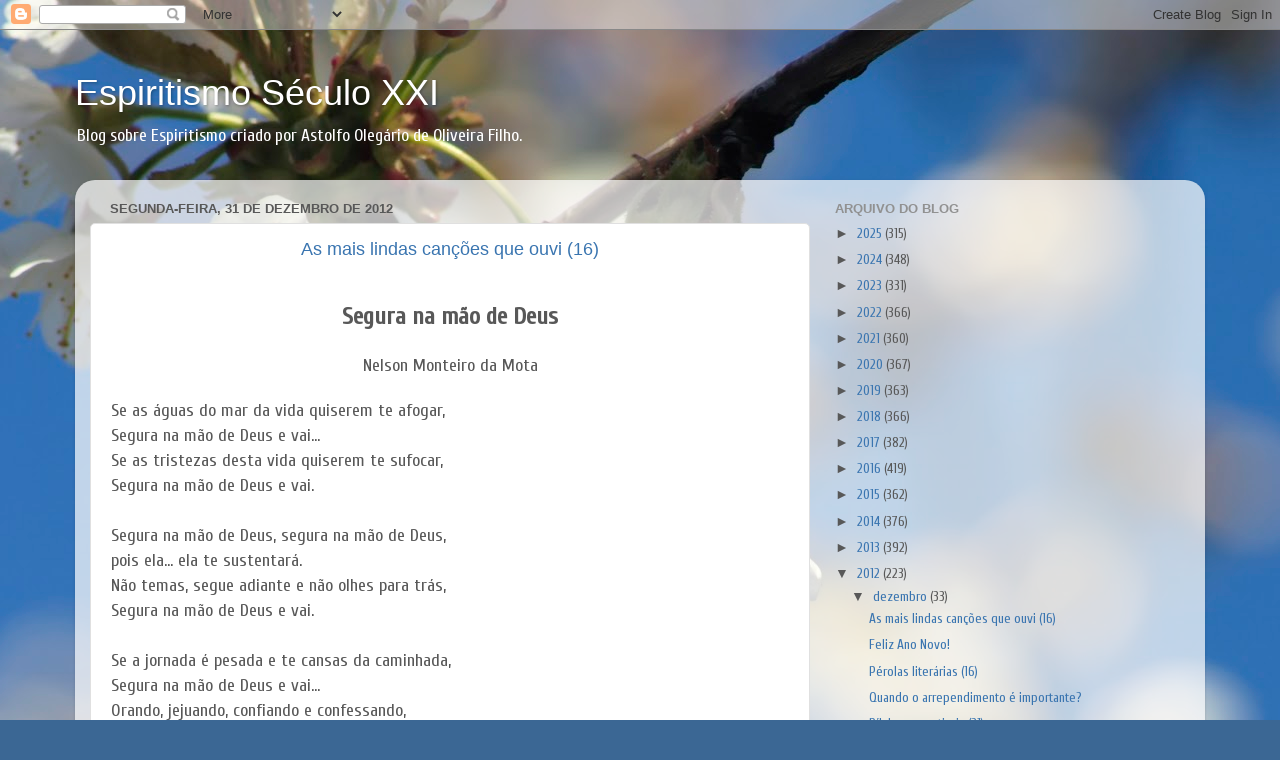

--- FILE ---
content_type: text/html; charset=UTF-8
request_url: https://espiritismo-seculoxxi.blogspot.com/2012/12/
body_size: 41829
content:
<!DOCTYPE html>
<html class='v2' dir='ltr' lang='pt-BR'>
<head>
<link href='https://www.blogger.com/static/v1/widgets/4128112664-css_bundle_v2.css' rel='stylesheet' type='text/css'/>
<meta content='width=1100' name='viewport'/>
<meta content='text/html; charset=UTF-8' http-equiv='Content-Type'/>
<meta content='blogger' name='generator'/>
<link href='https://espiritismo-seculoxxi.blogspot.com/favicon.ico' rel='icon' type='image/x-icon'/>
<link href='https://espiritismo-seculoxxi.blogspot.com/2012/12/' rel='canonical'/>
<link rel="alternate" type="application/atom+xml" title="Espiritismo Século XXI - Atom" href="https://espiritismo-seculoxxi.blogspot.com/feeds/posts/default" />
<link rel="alternate" type="application/rss+xml" title="Espiritismo Século XXI - RSS" href="https://espiritismo-seculoxxi.blogspot.com/feeds/posts/default?alt=rss" />
<link rel="service.post" type="application/atom+xml" title="Espiritismo Século XXI - Atom" href="https://www.blogger.com/feeds/2455031055188681547/posts/default" />
<!--Can't find substitution for tag [blog.ieCssRetrofitLinks]-->
<meta content='https://espiritismo-seculoxxi.blogspot.com/2012/12/' property='og:url'/>
<meta content='Espiritismo Século XXI' property='og:title'/>
<meta content='' property='og:description'/>
<title>Espiritismo Século XXI: dezembro 2012</title>
<style type='text/css'>@font-face{font-family:'Cuprum';font-style:normal;font-weight:400;font-display:swap;src:url(//fonts.gstatic.com/s/cuprum/v29/dg45_pLmvrkcOkBnKsOzXyGWTBcmg-X6VjbYJxYmknQHEMmm.woff2)format('woff2');unicode-range:U+0460-052F,U+1C80-1C8A,U+20B4,U+2DE0-2DFF,U+A640-A69F,U+FE2E-FE2F;}@font-face{font-family:'Cuprum';font-style:normal;font-weight:400;font-display:swap;src:url(//fonts.gstatic.com/s/cuprum/v29/dg45_pLmvrkcOkBnKsOzXyGWTBcmg-X6Vj_YJxYmknQHEMmm.woff2)format('woff2');unicode-range:U+0301,U+0400-045F,U+0490-0491,U+04B0-04B1,U+2116;}@font-face{font-family:'Cuprum';font-style:normal;font-weight:400;font-display:swap;src:url(//fonts.gstatic.com/s/cuprum/v29/dg45_pLmvrkcOkBnKsOzXyGWTBcmg-X6VjTYJxYmknQHEMmm.woff2)format('woff2');unicode-range:U+0102-0103,U+0110-0111,U+0128-0129,U+0168-0169,U+01A0-01A1,U+01AF-01B0,U+0300-0301,U+0303-0304,U+0308-0309,U+0323,U+0329,U+1EA0-1EF9,U+20AB;}@font-face{font-family:'Cuprum';font-style:normal;font-weight:400;font-display:swap;src:url(//fonts.gstatic.com/s/cuprum/v29/dg45_pLmvrkcOkBnKsOzXyGWTBcmg-X6VjXYJxYmknQHEMmm.woff2)format('woff2');unicode-range:U+0100-02BA,U+02BD-02C5,U+02C7-02CC,U+02CE-02D7,U+02DD-02FF,U+0304,U+0308,U+0329,U+1D00-1DBF,U+1E00-1E9F,U+1EF2-1EFF,U+2020,U+20A0-20AB,U+20AD-20C0,U+2113,U+2C60-2C7F,U+A720-A7FF;}@font-face{font-family:'Cuprum';font-style:normal;font-weight:400;font-display:swap;src:url(//fonts.gstatic.com/s/cuprum/v29/dg45_pLmvrkcOkBnKsOzXyGWTBcmg-X6VjvYJxYmknQHEA.woff2)format('woff2');unicode-range:U+0000-00FF,U+0131,U+0152-0153,U+02BB-02BC,U+02C6,U+02DA,U+02DC,U+0304,U+0308,U+0329,U+2000-206F,U+20AC,U+2122,U+2191,U+2193,U+2212,U+2215,U+FEFF,U+FFFD;}</style>
<style id='page-skin-1' type='text/css'><!--
/*-----------------------------------------------
Blogger Template Style
Name:     Picture Window
Designer: Blogger
URL:      www.blogger.com
----------------------------------------------- */
/* Content
----------------------------------------------- */
body {
font: normal normal 15px Cuprum;
color: #585858;
background: #3b6794 url(//themes.googleusercontent.com/image?id=1as6nTnFU9lFSX6OOlkvdH-eW8QBY7sPGLwz_BXX57knnzYgIeZdKLkYRIZEz6gxlk3f2) no-repeat fixed top center /* Credit: konradlew (http://www.istockphoto.com/file_closeup.php?id=3281280&platform=blogger) */;
}
html body .region-inner {
min-width: 0;
max-width: 100%;
width: auto;
}
.content-outer {
font-size: 90%;
}
a:link {
text-decoration:none;
color: #3a75b0;
}
a:visited {
text-decoration:none;
color: #71a0cf;
}
a:hover {
text-decoration:underline;
color: #42afff;
}
.content-outer {
background: transparent none repeat scroll top left;
-moz-border-radius: 0;
-webkit-border-radius: 0;
-goog-ms-border-radius: 0;
border-radius: 0;
-moz-box-shadow: 0 0 0 rgba(0, 0, 0, .15);
-webkit-box-shadow: 0 0 0 rgba(0, 0, 0, .15);
-goog-ms-box-shadow: 0 0 0 rgba(0, 0, 0, .15);
box-shadow: 0 0 0 rgba(0, 0, 0, .15);
margin: 20px auto;
}
.content-inner {
padding: 0;
}
/* Header
----------------------------------------------- */
.header-outer {
background: rgba(82, 82, 82, 0) none repeat-x scroll top left;
_background-image: none;
color: #ffffff;
-moz-border-radius: 0;
-webkit-border-radius: 0;
-goog-ms-border-radius: 0;
border-radius: 0;
}
.Header img, .Header #header-inner {
-moz-border-radius: 0;
-webkit-border-radius: 0;
-goog-ms-border-radius: 0;
border-radius: 0;
}
.header-inner .Header .titlewrapper,
.header-inner .Header .descriptionwrapper {
padding-left: 0;
padding-right: 0;
}
.Header h1 {
font: normal normal 36px Impact, sans-serif;
text-shadow: 1px 1px 3px rgba(0, 0, 0, 0.3);
}
.Header h1 a {
color: #ffffff;
}
.Header .description {
font-size: 130%;
}
/* Tabs
----------------------------------------------- */
.tabs-inner {
margin: .5em 20px 0;
padding: 0;
}
.tabs-inner .section {
margin: 0;
}
.tabs-inner .widget ul {
padding: 0;
background: rgba(82, 82, 82, 0) none repeat scroll bottom;
-moz-border-radius: 0;
-webkit-border-radius: 0;
-goog-ms-border-radius: 0;
border-radius: 0;
}
.tabs-inner .widget li {
border: none;
}
.tabs-inner .widget li a {
display: inline-block;
padding: .5em 1em;
margin-right: .25em;
color: #ffffff;
font: normal normal 15px Arial, Tahoma, Helvetica, FreeSans, sans-serif;
-moz-border-radius: 10px 10px 0 0;
-webkit-border-top-left-radius: 10px;
-webkit-border-top-right-radius: 10px;
-goog-ms-border-radius: 10px 10px 0 0;
border-radius: 10px 10px 0 0;
background: transparent url(https://resources.blogblog.com/blogblog/data/1kt/transparent/black50.png) repeat scroll top left;
border-right: 1px solid rgba(82, 82, 82, 0);
}
.tabs-inner .widget li:first-child a {
padding-left: 1.25em;
-moz-border-radius-topleft: 10px;
-moz-border-radius-bottomleft: 0;
-webkit-border-top-left-radius: 10px;
-webkit-border-bottom-left-radius: 0;
-goog-ms-border-top-left-radius: 10px;
-goog-ms-border-bottom-left-radius: 0;
border-top-left-radius: 10px;
border-bottom-left-radius: 0;
}
.tabs-inner .widget li.selected a,
.tabs-inner .widget li a:hover {
position: relative;
z-index: 1;
background: rgba(82, 82, 82, 0) url(https://resources.blogblog.com/blogblog/data/1kt/transparent/white80.png) repeat scroll bottom;
color: #336699;
-moz-box-shadow: 0 0 3px rgba(0, 0, 0, .15);
-webkit-box-shadow: 0 0 3px rgba(0, 0, 0, .15);
-goog-ms-box-shadow: 0 0 3px rgba(0, 0, 0, .15);
box-shadow: 0 0 3px rgba(0, 0, 0, .15);
}
/* Headings
----------------------------------------------- */
h2 {
font: bold normal 13px Arial, Tahoma, Helvetica, FreeSans, sans-serif;
text-transform: uppercase;
color: #919191;
margin: .5em 0;
}
/* Main
----------------------------------------------- */
.main-outer {
background: transparent url(https://resources.blogblog.com/blogblog/data/1kt/transparent/white80.png) repeat scroll top left;
-moz-border-radius: 20px 20px 0 0;
-webkit-border-top-left-radius: 20px;
-webkit-border-top-right-radius: 20px;
-webkit-border-bottom-left-radius: 0;
-webkit-border-bottom-right-radius: 0;
-goog-ms-border-radius: 20px 20px 0 0;
border-radius: 20px 20px 0 0;
-moz-box-shadow: 0 1px 3px rgba(0, 0, 0, .15);
-webkit-box-shadow: 0 1px 3px rgba(0, 0, 0, .15);
-goog-ms-box-shadow: 0 1px 3px rgba(0, 0, 0, .15);
box-shadow: 0 1px 3px rgba(0, 0, 0, .15);
}
.main-inner {
padding: 15px 20px 20px;
}
.main-inner .column-center-inner {
padding: 0 0;
}
.main-inner .column-left-inner {
padding-left: 0;
}
.main-inner .column-right-inner {
padding-right: 0;
}
/* Posts
----------------------------------------------- */
h3.post-title {
margin: 0;
font: normal normal 18px Impact, sans-serif;
}
.comments h4 {
margin: 1em 0 0;
font: normal normal 18px Impact, sans-serif;
}
.date-header span {
color: #585858;
}
.post-outer {
background-color: #ffffff;
border: solid 1px #e0e0e0;
-moz-border-radius: 5px;
-webkit-border-radius: 5px;
border-radius: 5px;
-goog-ms-border-radius: 5px;
padding: 15px 20px;
margin: 0 -20px 20px;
}
.post-body {
line-height: 1.4;
font-size: 110%;
position: relative;
}
.post-header {
margin: 0 0 1.5em;
color: #a0a0a0;
line-height: 1.6;
}
.post-footer {
margin: .5em 0 0;
color: #a0a0a0;
line-height: 1.6;
}
#blog-pager {
font-size: 140%
}
#comments .comment-author {
padding-top: 1.5em;
border-top: dashed 1px #ccc;
border-top: dashed 1px rgba(128, 128, 128, .5);
background-position: 0 1.5em;
}
#comments .comment-author:first-child {
padding-top: 0;
border-top: none;
}
.avatar-image-container {
margin: .2em 0 0;
}
/* Comments
----------------------------------------------- */
.comments .comments-content .icon.blog-author {
background-repeat: no-repeat;
background-image: url([data-uri]);
}
.comments .comments-content .loadmore a {
border-top: 1px solid #42afff;
border-bottom: 1px solid #42afff;
}
.comments .continue {
border-top: 2px solid #42afff;
}
/* Widgets
----------------------------------------------- */
.widget ul, .widget #ArchiveList ul.flat {
padding: 0;
list-style: none;
}
.widget ul li, .widget #ArchiveList ul.flat li {
border-top: dashed 1px #ccc;
border-top: dashed 1px rgba(128, 128, 128, .5);
}
.widget ul li:first-child, .widget #ArchiveList ul.flat li:first-child {
border-top: none;
}
.widget .post-body ul {
list-style: disc;
}
.widget .post-body ul li {
border: none;
}
/* Footer
----------------------------------------------- */
.footer-outer {
color:#d0d0d0;
background: transparent url(https://resources.blogblog.com/blogblog/data/1kt/transparent/black50.png) repeat scroll top left;
-moz-border-radius: 0 0 20px 20px;
-webkit-border-top-left-radius: 0;
-webkit-border-top-right-radius: 0;
-webkit-border-bottom-left-radius: 20px;
-webkit-border-bottom-right-radius: 20px;
-goog-ms-border-radius: 0 0 20px 20px;
border-radius: 0 0 20px 20px;
-moz-box-shadow: 0 1px 3px rgba(0, 0, 0, .15);
-webkit-box-shadow: 0 1px 3px rgba(0, 0, 0, .15);
-goog-ms-box-shadow: 0 1px 3px rgba(0, 0, 0, .15);
box-shadow: 0 1px 3px rgba(0, 0, 0, .15);
}
.footer-inner {
padding: 10px 20px 20px;
}
.footer-outer a {
color: #a1cfef;
}
.footer-outer a:visited {
color: #81afef;
}
.footer-outer a:hover {
color: #42afff;
}
.footer-outer .widget h2 {
color: #b0b0b0;
}
/* Mobile
----------------------------------------------- */
html body.mobile {
height: auto;
}
html body.mobile {
min-height: 480px;
background-size: 100% auto;
}
.mobile .body-fauxcolumn-outer {
background: transparent none repeat scroll top left;
}
html .mobile .mobile-date-outer, html .mobile .blog-pager {
border-bottom: none;
background: transparent url(https://resources.blogblog.com/blogblog/data/1kt/transparent/white80.png) repeat scroll top left;
margin-bottom: 10px;
}
.mobile .date-outer {
background: transparent url(https://resources.blogblog.com/blogblog/data/1kt/transparent/white80.png) repeat scroll top left;
}
.mobile .header-outer, .mobile .main-outer,
.mobile .post-outer, .mobile .footer-outer {
-moz-border-radius: 0;
-webkit-border-radius: 0;
-goog-ms-border-radius: 0;
border-radius: 0;
}
.mobile .content-outer,
.mobile .main-outer,
.mobile .post-outer {
background: inherit;
border: none;
}
.mobile .content-outer {
font-size: 100%;
}
.mobile-link-button {
background-color: #3a75b0;
}
.mobile-link-button a:link, .mobile-link-button a:visited {
color: #ffffff;
}
.mobile-index-contents {
color: #585858;
}
.mobile .tabs-inner .PageList .widget-content {
background: rgba(82, 82, 82, 0) url(https://resources.blogblog.com/blogblog/data/1kt/transparent/white80.png) repeat scroll bottom;
color: #336699;
}
.mobile .tabs-inner .PageList .widget-content .pagelist-arrow {
border-left: 1px solid rgba(82, 82, 82, 0);
}

--></style>
<style id='template-skin-1' type='text/css'><!--
body {
min-width: 1130px;
}
.content-outer, .content-fauxcolumn-outer, .region-inner {
min-width: 1130px;
max-width: 1130px;
_width: 1130px;
}
.main-inner .columns {
padding-left: 0px;
padding-right: 380px;
}
.main-inner .fauxcolumn-center-outer {
left: 0px;
right: 380px;
/* IE6 does not respect left and right together */
_width: expression(this.parentNode.offsetWidth -
parseInt("0px") -
parseInt("380px") + 'px');
}
.main-inner .fauxcolumn-left-outer {
width: 0px;
}
.main-inner .fauxcolumn-right-outer {
width: 380px;
}
.main-inner .column-left-outer {
width: 0px;
right: 100%;
margin-left: -0px;
}
.main-inner .column-right-outer {
width: 380px;
margin-right: -380px;
}
#layout {
min-width: 0;
}
#layout .content-outer {
min-width: 0;
width: 800px;
}
#layout .region-inner {
min-width: 0;
width: auto;
}
body#layout div.add_widget {
padding: 8px;
}
body#layout div.add_widget a {
margin-left: 32px;
}
--></style>
<style>
    body {background-image:url(\/\/themes.googleusercontent.com\/image?id=1as6nTnFU9lFSX6OOlkvdH-eW8QBY7sPGLwz_BXX57knnzYgIeZdKLkYRIZEz6gxlk3f2);}
    
@media (max-width: 200px) { body {background-image:url(\/\/themes.googleusercontent.com\/image?id=1as6nTnFU9lFSX6OOlkvdH-eW8QBY7sPGLwz_BXX57knnzYgIeZdKLkYRIZEz6gxlk3f2&options=w200);}}
@media (max-width: 400px) and (min-width: 201px) { body {background-image:url(\/\/themes.googleusercontent.com\/image?id=1as6nTnFU9lFSX6OOlkvdH-eW8QBY7sPGLwz_BXX57knnzYgIeZdKLkYRIZEz6gxlk3f2&options=w400);}}
@media (max-width: 800px) and (min-width: 401px) { body {background-image:url(\/\/themes.googleusercontent.com\/image?id=1as6nTnFU9lFSX6OOlkvdH-eW8QBY7sPGLwz_BXX57knnzYgIeZdKLkYRIZEz6gxlk3f2&options=w800);}}
@media (max-width: 1200px) and (min-width: 801px) { body {background-image:url(\/\/themes.googleusercontent.com\/image?id=1as6nTnFU9lFSX6OOlkvdH-eW8QBY7sPGLwz_BXX57knnzYgIeZdKLkYRIZEz6gxlk3f2&options=w1200);}}
/* Last tag covers anything over one higher than the previous max-size cap. */
@media (min-width: 1201px) { body {background-image:url(\/\/themes.googleusercontent.com\/image?id=1as6nTnFU9lFSX6OOlkvdH-eW8QBY7sPGLwz_BXX57knnzYgIeZdKLkYRIZEz6gxlk3f2&options=w1600);}}
  </style>
<link href='https://www.blogger.com/dyn-css/authorization.css?targetBlogID=2455031055188681547&amp;zx=9dc2d371-da3a-4187-ba04-742b9d23d9a2' media='none' onload='if(media!=&#39;all&#39;)media=&#39;all&#39;' rel='stylesheet'/><noscript><link href='https://www.blogger.com/dyn-css/authorization.css?targetBlogID=2455031055188681547&amp;zx=9dc2d371-da3a-4187-ba04-742b9d23d9a2' rel='stylesheet'/></noscript>
<meta name='google-adsense-platform-account' content='ca-host-pub-1556223355139109'/>
<meta name='google-adsense-platform-domain' content='blogspot.com'/>

<link rel="stylesheet" href="https://fonts.googleapis.com/css2?display=swap&family=Open+Sans"></head>
<body class='loading variant-open'>
<div class='navbar section' id='navbar' name='Navbar'><div class='widget Navbar' data-version='1' id='Navbar1'><script type="text/javascript">
    function setAttributeOnload(object, attribute, val) {
      if(window.addEventListener) {
        window.addEventListener('load',
          function(){ object[attribute] = val; }, false);
      } else {
        window.attachEvent('onload', function(){ object[attribute] = val; });
      }
    }
  </script>
<div id="navbar-iframe-container"></div>
<script type="text/javascript" src="https://apis.google.com/js/platform.js"></script>
<script type="text/javascript">
      gapi.load("gapi.iframes:gapi.iframes.style.bubble", function() {
        if (gapi.iframes && gapi.iframes.getContext) {
          gapi.iframes.getContext().openChild({
              url: 'https://www.blogger.com/navbar/2455031055188681547?origin\x3dhttps://espiritismo-seculoxxi.blogspot.com',
              where: document.getElementById("navbar-iframe-container"),
              id: "navbar-iframe"
          });
        }
      });
    </script><script type="text/javascript">
(function() {
var script = document.createElement('script');
script.type = 'text/javascript';
script.src = '//pagead2.googlesyndication.com/pagead/js/google_top_exp.js';
var head = document.getElementsByTagName('head')[0];
if (head) {
head.appendChild(script);
}})();
</script>
</div></div>
<div class='body-fauxcolumns'>
<div class='fauxcolumn-outer body-fauxcolumn-outer'>
<div class='cap-top'>
<div class='cap-left'></div>
<div class='cap-right'></div>
</div>
<div class='fauxborder-left'>
<div class='fauxborder-right'></div>
<div class='fauxcolumn-inner'>
</div>
</div>
<div class='cap-bottom'>
<div class='cap-left'></div>
<div class='cap-right'></div>
</div>
</div>
</div>
<div class='content'>
<div class='content-fauxcolumns'>
<div class='fauxcolumn-outer content-fauxcolumn-outer'>
<div class='cap-top'>
<div class='cap-left'></div>
<div class='cap-right'></div>
</div>
<div class='fauxborder-left'>
<div class='fauxborder-right'></div>
<div class='fauxcolumn-inner'>
</div>
</div>
<div class='cap-bottom'>
<div class='cap-left'></div>
<div class='cap-right'></div>
</div>
</div>
</div>
<div class='content-outer'>
<div class='content-cap-top cap-top'>
<div class='cap-left'></div>
<div class='cap-right'></div>
</div>
<div class='fauxborder-left content-fauxborder-left'>
<div class='fauxborder-right content-fauxborder-right'></div>
<div class='content-inner'>
<header>
<div class='header-outer'>
<div class='header-cap-top cap-top'>
<div class='cap-left'></div>
<div class='cap-right'></div>
</div>
<div class='fauxborder-left header-fauxborder-left'>
<div class='fauxborder-right header-fauxborder-right'></div>
<div class='region-inner header-inner'>
<div class='header section' id='header' name='Cabeçalho'><div class='widget Header' data-version='1' id='Header1'>
<div id='header-inner'>
<div class='titlewrapper'>
<h1 class='title'>
<a href='https://espiritismo-seculoxxi.blogspot.com/'>
Espiritismo Século XXI
</a>
</h1>
</div>
<div class='descriptionwrapper'>
<p class='description'><span>Blog sobre Espiritismo criado por Astolfo Olegário de Oliveira Filho.</span></p>
</div>
</div>
</div></div>
</div>
</div>
<div class='header-cap-bottom cap-bottom'>
<div class='cap-left'></div>
<div class='cap-right'></div>
</div>
</div>
</header>
<div class='tabs-outer'>
<div class='tabs-cap-top cap-top'>
<div class='cap-left'></div>
<div class='cap-right'></div>
</div>
<div class='fauxborder-left tabs-fauxborder-left'>
<div class='fauxborder-right tabs-fauxborder-right'></div>
<div class='region-inner tabs-inner'>
<div class='tabs no-items section' id='crosscol' name='Entre colunas'></div>
<div class='tabs no-items section' id='crosscol-overflow' name='Cross-Column 2'></div>
</div>
</div>
<div class='tabs-cap-bottom cap-bottom'>
<div class='cap-left'></div>
<div class='cap-right'></div>
</div>
</div>
<div class='main-outer'>
<div class='main-cap-top cap-top'>
<div class='cap-left'></div>
<div class='cap-right'></div>
</div>
<div class='fauxborder-left main-fauxborder-left'>
<div class='fauxborder-right main-fauxborder-right'></div>
<div class='region-inner main-inner'>
<div class='columns fauxcolumns'>
<div class='fauxcolumn-outer fauxcolumn-center-outer'>
<div class='cap-top'>
<div class='cap-left'></div>
<div class='cap-right'></div>
</div>
<div class='fauxborder-left'>
<div class='fauxborder-right'></div>
<div class='fauxcolumn-inner'>
</div>
</div>
<div class='cap-bottom'>
<div class='cap-left'></div>
<div class='cap-right'></div>
</div>
</div>
<div class='fauxcolumn-outer fauxcolumn-left-outer'>
<div class='cap-top'>
<div class='cap-left'></div>
<div class='cap-right'></div>
</div>
<div class='fauxborder-left'>
<div class='fauxborder-right'></div>
<div class='fauxcolumn-inner'>
</div>
</div>
<div class='cap-bottom'>
<div class='cap-left'></div>
<div class='cap-right'></div>
</div>
</div>
<div class='fauxcolumn-outer fauxcolumn-right-outer'>
<div class='cap-top'>
<div class='cap-left'></div>
<div class='cap-right'></div>
</div>
<div class='fauxborder-left'>
<div class='fauxborder-right'></div>
<div class='fauxcolumn-inner'>
</div>
</div>
<div class='cap-bottom'>
<div class='cap-left'></div>
<div class='cap-right'></div>
</div>
</div>
<!-- corrects IE6 width calculation -->
<div class='columns-inner'>
<div class='column-center-outer'>
<div class='column-center-inner'>
<div class='main section' id='main' name='Principal'><div class='widget Blog' data-version='1' id='Blog1'>
<div class='blog-posts hfeed'>

          <div class="date-outer">
        
<h2 class='date-header'><span>segunda-feira, 31 de dezembro de 2012</span></h2>

          <div class="date-posts">
        
<div class='post-outer'>
<div class='post hentry uncustomized-post-template' itemprop='blogPost' itemscope='itemscope' itemtype='http://schema.org/BlogPosting'>
<meta content='2455031055188681547' itemprop='blogId'/>
<meta content='2455046477987601946' itemprop='postId'/>
<a name='2455046477987601946'></a>
<h3 class='post-title entry-title' itemprop='name'>
<a href='https://espiritismo-seculoxxi.blogspot.com/2012/12/as-mais-lindas-cancoes-que-ouvi-16.html'><center>As mais lindas canções que ouvi (16) </center></a>
</h3>
<div class='post-header'>
<div class='post-header-line-1'></div>
</div>
<div class='post-body entry-content' id='post-body-2455046477987601946' itemprop='description articleBody'>
<br />
<div align="center" class="MsoNormal" style="text-align: center;">
<b><span style="font-size: x-large;">Segura na mão de Deus</span></b><span style="font-size: large;"><o:p></o:p></span></div>
<div align="center" class="MsoNormal" style="text-align: center;">
<br /></div>
<div align="center" class="MsoNormal" style="text-align: center;">
<span style="font-size: large;">Nelson Monteiro da
Mota<o:p></o:p></span></div>
<div align="center" class="MsoNormal" style="text-align: center;">
<br /></div>
<div class="MsoNormal">
<span style="font-size: large;">Se as águas do mar da vida quiserem te afogar,<o:p></o:p></span></div>
<div class="MsoNormal">
<span style="font-size: large;">Segura na mão de Deus e vai...<o:p></o:p></span></div>
<div class="MsoNormal">
<span style="font-size: large;">Se as tristezas desta vida quiserem te sufocar,<o:p></o:p></span></div>
<div class="MsoNormal">
<span style="font-size: large;">Segura na mão de Deus e vai.<o:p></o:p></span><br />
<span style="font-size: large;"><br /></span></div>
<div class="MsoNormal">
<span style="font-size: large;">Segura na mão de Deus, segura na mão de Deus,<o:p></o:p></span></div>
<div class="MsoNormal">
<span style="font-size: large;">pois ela... ela te sustentará.<o:p></o:p></span></div>
<div class="MsoNormal">
<span style="font-size: large;">Não temas, segue adiante e não olhes para trás,<o:p></o:p></span></div>
<div class="MsoNormal">
<span style="font-size: large;">Segura na mão de Deus e vai.<o:p></o:p></span><br />
<span style="font-size: large;"><br /></span></div>
<div class="MsoNormal">
<span style="font-size: large;">Se a jornada é pesada e te cansas da caminhada,<o:p></o:p></span></div>
<div class="MsoNormal">
<span style="font-size: large;">Segura na mão de Deus e vai...<o:p></o:p></span></div>
<div class="MsoNormal">
<span style="font-size: large;">Orando, jejuando, confiando e confessando,<o:p></o:p></span></div>
<div class="MsoNormal">
<span style="font-size: large;">Segura na mão de Deus e vai.</span><br />
<span style="font-size: large;"><br /></span>
<span style="font-size: large;">Segura na mão de Deus, segura na mão de Deus,</span></div>
<div class="MsoNormal">
<div class="MsoNormal">
<span style="font-size: large;">pois ela... ela te sustentará.<o:p></o:p></span></div>
<div class="MsoNormal">
<span style="font-size: large;">Não temas, segue adiante e não olhes para trás,<o:p></o:p></span></div>
<div class="MsoNormal">
<span style="font-size: large;">Segura na mão de Deus e vai.<o:p></o:p></span></div>
<div class="MsoNormal">
<br /></div>
<div class="MsoNormal">
<span style="font-size: large;">O Espírito do Senhor sempre te revestirá,</span></div>
</div>
<div class="MsoNormal">
<span style="font-size: large;">Segura na mão de Deus e vai...<o:p></o:p></span></div>
<div class="MsoNormal">
<span style="font-size: large;">Jesus Cristo prometeu que jamais te deixará,<o:p></o:p></span></div>
<div class="MsoNormal">
<span style="font-size: large;">Segura na mão de Deus e vai...</span><o:p></o:p></div>
<div class="MsoNormal">
<o:p><br /></o:p>
<o:p></o:p><br />
<div class="MsoNormal">
<span style="font-size: large;">Segura na mão de Deus, segura na mão de Deus,</span></div>
<div class="MsoNormal">
<div class="MsoNormal">
<span style="font-size: large;">pois ela... ela te sustentará.<o:p></o:p></span></div>
<div class="MsoNormal">
<span style="font-size: large;">Não temas, segue adiante e não olhes para trás,<o:p></o:p></span></div>
<div class="MsoNormal">
<span style="font-size: large;">Segura na mão de Deus e vai.<o:p></o:p></span></div>
<div class="MsoNormal">
</div>
</div>
<br />
<o:p><br />&nbsp;</o:p></div>
<div class="MsoNormal" style="text-align: justify;">
Com o título de &#8220;Amazing
Grace", a letra da canção acima foi escrita pelo inglês John Newton e
impressa pela primeira vez no Newton's Olney Hymns, em 1779. No Brasil, a
versão em português é atribuída a Nelson Monteiro da Mota.<o:p></o:p></div>
<div class="MsoNormal" style="text-align: justify;">
Clicando neste link - <a href="https://www.youtube.com/watch?feature=endscreen&amp;v=4KDHQZxocmE&amp;NR=1">https://www.youtube.com/watch?feature=endscreen&amp;v=4KDHQZxocmE&amp;NR=1</a>
&#8211; você ouvirá a canção na interpretação do padre Marcelo Rossi e grande coro formado por fiéis católicos.</div>
<div class="MsoNormal" style="text-align: justify;">
<br /></div>
<div class="MsoNormal" style="text-align: justify;">
<br /></div>
<div style='clear: both;'></div>
</div>
<div class='post-footer'>
<div class='post-footer-line post-footer-line-1'>
<span class='post-author vcard'>
Postado por
<span class='fn' itemprop='author' itemscope='itemscope' itemtype='http://schema.org/Person'>
<meta content='https://www.blogger.com/profile/01471654967044886747' itemprop='url'/>
<a class='g-profile' href='https://www.blogger.com/profile/01471654967044886747' rel='author' title='author profile'>
<span itemprop='name'>Astolfo Olegário de Oliveira Filho</span>
</a>
</span>
</span>
<span class='post-timestamp'>
às
<meta content='https://espiritismo-seculoxxi.blogspot.com/2012/12/as-mais-lindas-cancoes-que-ouvi-16.html' itemprop='url'/>
<a class='timestamp-link' href='https://espiritismo-seculoxxi.blogspot.com/2012/12/as-mais-lindas-cancoes-que-ouvi-16.html' rel='bookmark' title='permanent link'><abbr class='published' itemprop='datePublished' title='2012-12-31T07:00:00-02:00'>07:00</abbr></a>
</span>
<span class='post-comment-link'>
<a class='comment-link' href='https://espiritismo-seculoxxi.blogspot.com/2012/12/as-mais-lindas-cancoes-que-ouvi-16.html#comment-form' onclick=''>
Nenhum comentário:
  </a>
</span>
<span class='post-icons'>
<span class='item-control blog-admin pid-367287644'>
<a href='https://www.blogger.com/post-edit.g?blogID=2455031055188681547&postID=2455046477987601946&from=pencil' title='Editar postagem'>
<img alt='' class='icon-action' height='18' src='https://resources.blogblog.com/img/icon18_edit_allbkg.gif' width='18'/>
</a>
</span>
</span>
<div class='post-share-buttons goog-inline-block'>
<a class='goog-inline-block share-button sb-email' href='https://www.blogger.com/share-post.g?blogID=2455031055188681547&postID=2455046477987601946&target=email' target='_blank' title='Enviar por e-mail'><span class='share-button-link-text'>Enviar por e-mail</span></a><a class='goog-inline-block share-button sb-blog' href='https://www.blogger.com/share-post.g?blogID=2455031055188681547&postID=2455046477987601946&target=blog' onclick='window.open(this.href, "_blank", "height=270,width=475"); return false;' target='_blank' title='Postar no blog!'><span class='share-button-link-text'>Postar no blog!</span></a><a class='goog-inline-block share-button sb-twitter' href='https://www.blogger.com/share-post.g?blogID=2455031055188681547&postID=2455046477987601946&target=twitter' target='_blank' title='Compartilhar no X'><span class='share-button-link-text'>Compartilhar no X</span></a><a class='goog-inline-block share-button sb-facebook' href='https://www.blogger.com/share-post.g?blogID=2455031055188681547&postID=2455046477987601946&target=facebook' onclick='window.open(this.href, "_blank", "height=430,width=640"); return false;' target='_blank' title='Compartilhar no Facebook'><span class='share-button-link-text'>Compartilhar no Facebook</span></a><a class='goog-inline-block share-button sb-pinterest' href='https://www.blogger.com/share-post.g?blogID=2455031055188681547&postID=2455046477987601946&target=pinterest' target='_blank' title='Compartilhar com o Pinterest'><span class='share-button-link-text'>Compartilhar com o Pinterest</span></a>
</div>
</div>
<div class='post-footer-line post-footer-line-2'>
<span class='post-labels'>
Marcadores:
<a href='https://espiritismo-seculoxxi.blogspot.com/search/label/Can%C3%A7%C3%B5es%20e%20poemas' rel='tag'>Canções e poemas</a>
</span>
</div>
<div class='post-footer-line post-footer-line-3'>
<span class='post-location'>
</span>
</div>
</div>
</div>
</div>

          </div></div>
        

          <div class="date-outer">
        
<h2 class='date-header'><span>domingo, 30 de dezembro de 2012</span></h2>

          <div class="date-posts">
        
<div class='post-outer'>
<div class='post hentry uncustomized-post-template' itemprop='blogPost' itemscope='itemscope' itemtype='http://schema.org/BlogPosting'>
<meta content='2455031055188681547' itemprop='blogId'/>
<meta content='6949442099643170794' itemprop='postId'/>
<a name='6949442099643170794'></a>
<h3 class='post-title entry-title' itemprop='name'>
<a href='https://espiritismo-seculoxxi.blogspot.com/2012/12/feliz-ano-novo.html'><center><big><big><big>Feliz Ano Novo! </center></big></big></big>   </a>
</h3>
<div class='post-header'>
<div class='post-header-line-1'></div>
</div>
<div class='post-body entry-content' id='post-body-6949442099643170794' itemprop='description articleBody'>
<br />
<div class="MsoNormal" style="text-align: justify; text-indent: 18.45pt;">
<span style="font-size: large;">Constitui uma
praxe no final de cada ano desejar aos amigos e familiares que tenham no ano
que se aproxima um longo período de paz e de prosperidade. A propósito do
assunto, até uma simpática canção foi concebida e é cantada por muita gente,
pelo menos aqui no Brasil: </span></div>
<div class="MsoNormal" style="text-align: justify; text-indent: 18.45pt;">
<i><span style="font-size: large;">Adeus, ano velho, feliz ano novo. <o:p></o:p></span></i></div>
<div class="MsoNormal" style="text-align: justify; text-indent: 18.45pt;">
<i><span style="font-size: large;">Que tudo se realize no ano que vai nascer...
<o:p></o:p></span></i></div>
<div class="MsoNormal" style="text-align: justify; text-indent: 18.45pt;">
<i><span style="font-size: large;">Muito dinheiro no bolso, <o:p></o:p></span></i></div>
<div class="MsoNormal" style="text-align: justify; text-indent: 18.45pt;">
<i><span style="font-size: large;">saúde pra dar e vender!<o:p></o:p></span></i></div>
<div class="MsoNormal" style="text-align: justify; text-indent: 18.45pt;">
<span style="font-size: large;">Não fugindo a
essa regra, também formulamos aqui para nossos leitores e amigos votos de que
2013 seja realmente, para todos, bem melhor do que foi o ano que agora se finda
e, sobretudo, repleto de paz e prosperidade.<o:p></o:p></span></div>
<div class="MsoNormal" style="text-align: justify; text-indent: 18.45pt;">
<span style="font-size: large;">Cabe-nos, contudo,
aditar uma explicação com respeito ao vocábulo prosperidade, que não é
utilizado aqui no seu sentido usual, mas no sentido verdadeiro pelo qual esse
vocábulo deve ser entendido, em face do que aprendemos na doutrina espírita.
Prosperidade é algo que advém da consecução do programa que trazemos para a
presente existência.<o:p></o:p></span></div>
<div class="MsoNormal" style="text-align: justify; text-indent: 18.45pt;">
<span style="font-size: large;">Como muito
sabem, nem sempre realizamos no plano terrestre o que foi programado antes de
nosso mergulho na carne. É por isso que, conforme observou Herculano Pires,
muitas existências na Terra compõem o que ele chamou de círculo vicioso da
reencarnação.<o:p></o:p></span></div>
<div class="MsoNormal" style="text-align: justify; text-indent: 18.45pt;">
<span style="font-size: large;">Diz-nos o
saudoso professor paulista que o desenvolvimento do ser humano não é contínuo,
mas descontínuo. Em cada experiência reencarnatória o indivíduo desenvolve
certas potencialidades, mas a lei de inércia pode retê-lo em uma posição
determinada pelos limites da própria cultura em que se desenvolveu. Com a morte
do corpo físico, ele volta ao mundo espiritual, suas percepções se ampliam e,
aos poucos, compreende que sua perfectibilidade não tem limites. Ao voltar a
uma nova existência, pode reencetar com mais eficiência o desenvolvimento de
sua perfectibilidade. Mas, se não receber nessa fase reencarnatória os
estímulos adequados, poderá novamente sentir-se preso à condição da existência
anterior e estacionar numa repetição de estágio. É a isso, a essa repetição,
que Herculano deu o nome de círculo vicioso da reencarnação.<o:p></o:p></span></div>
<div class="MsoNormal" style="text-align: justify; text-indent: 18.45pt;">
<span style="font-size: large;">A teoria foi
exposta em seu livro <i>Pedagogia Espírita</i>,
mas tem sido comprovada por vários autores, como André Luiz demonstrou no livro
<i>Sexo e Destino</i>, obra psicografada por
Chico Xavier e Waldo Vieira, publicada no ano de 1963.<o:p></o:p></span></div>
<div class="MsoNormal" style="text-align: justify; text-indent: 18.45pt;">
<span style="font-size: large;">Conforme
relatado por André Luiz, em 82 anos de existência do instituto &#8220;Almas Irmãs&#8221;,
um educandário existente no Plano Espiritual, de cada 100 alunos desencarnados
necessitados de reeducação sexual que procuraram aplicar na existência corpórea
os ensinamentos colhidos no Instituto, 34 fracassaram, retornando à vida
espiritual onerados com novas dívidas, 26 melhoraram ligeiramente, embora
imperfeitamente, 22 registraram alguma melhora e 18, somente dezoito, venceram
nos compromissos da reencarnação.<o:p></o:p></span></div>
<div class="MsoNormal" style="text-align: justify; text-indent: 18.45pt;">
<span style="font-size: large;">Os desafios
da existência corpórea não são, como é fácil observar, algo que se vence
facilmente. Para obter vitória nessa luta, é preciso dedicação, oração,
vigilância e uma busca permanente da meta a ser alcançada, que é a perfeição,
um objetivo possível e, segundo Jesus, factível.</span></div>
<div class="MsoNormal" style="text-align: justify; text-indent: 18.45pt;">
<span style="font-size: large;">A
prosperidade que auguramos aos nossos amigos não é, portanto, o ganho
pecuniário, a simples melhoria das condições de vida, mas a vitória real do
indivíduo nessa busca incessante que deve ser a razão principal de nossa vida.<o:p></o:p></span></div>
<div class="MsoNormal" style="text-align: justify; text-indent: 18.45pt;">
<br /></div>
<div class="MsoNormal" style="text-align: justify; text-indent: 18.45pt;">
<o:p><br /></o:p></div>
<div style='clear: both;'></div>
</div>
<div class='post-footer'>
<div class='post-footer-line post-footer-line-1'>
<span class='post-author vcard'>
Postado por
<span class='fn' itemprop='author' itemscope='itemscope' itemtype='http://schema.org/Person'>
<meta content='https://www.blogger.com/profile/01471654967044886747' itemprop='url'/>
<a class='g-profile' href='https://www.blogger.com/profile/01471654967044886747' rel='author' title='author profile'>
<span itemprop='name'>Astolfo Olegário de Oliveira Filho</span>
</a>
</span>
</span>
<span class='post-timestamp'>
às
<meta content='https://espiritismo-seculoxxi.blogspot.com/2012/12/feliz-ano-novo.html' itemprop='url'/>
<a class='timestamp-link' href='https://espiritismo-seculoxxi.blogspot.com/2012/12/feliz-ano-novo.html' rel='bookmark' title='permanent link'><abbr class='published' itemprop='datePublished' title='2012-12-30T06:30:00-02:00'>06:30</abbr></a>
</span>
<span class='post-comment-link'>
<a class='comment-link' href='https://espiritismo-seculoxxi.blogspot.com/2012/12/feliz-ano-novo.html#comment-form' onclick=''>
Nenhum comentário:
  </a>
</span>
<span class='post-icons'>
<span class='item-control blog-admin pid-367287644'>
<a href='https://www.blogger.com/post-edit.g?blogID=2455031055188681547&postID=6949442099643170794&from=pencil' title='Editar postagem'>
<img alt='' class='icon-action' height='18' src='https://resources.blogblog.com/img/icon18_edit_allbkg.gif' width='18'/>
</a>
</span>
</span>
<div class='post-share-buttons goog-inline-block'>
<a class='goog-inline-block share-button sb-email' href='https://www.blogger.com/share-post.g?blogID=2455031055188681547&postID=6949442099643170794&target=email' target='_blank' title='Enviar por e-mail'><span class='share-button-link-text'>Enviar por e-mail</span></a><a class='goog-inline-block share-button sb-blog' href='https://www.blogger.com/share-post.g?blogID=2455031055188681547&postID=6949442099643170794&target=blog' onclick='window.open(this.href, "_blank", "height=270,width=475"); return false;' target='_blank' title='Postar no blog!'><span class='share-button-link-text'>Postar no blog!</span></a><a class='goog-inline-block share-button sb-twitter' href='https://www.blogger.com/share-post.g?blogID=2455031055188681547&postID=6949442099643170794&target=twitter' target='_blank' title='Compartilhar no X'><span class='share-button-link-text'>Compartilhar no X</span></a><a class='goog-inline-block share-button sb-facebook' href='https://www.blogger.com/share-post.g?blogID=2455031055188681547&postID=6949442099643170794&target=facebook' onclick='window.open(this.href, "_blank", "height=430,width=640"); return false;' target='_blank' title='Compartilhar no Facebook'><span class='share-button-link-text'>Compartilhar no Facebook</span></a><a class='goog-inline-block share-button sb-pinterest' href='https://www.blogger.com/share-post.g?blogID=2455031055188681547&postID=6949442099643170794&target=pinterest' target='_blank' title='Compartilhar com o Pinterest'><span class='share-button-link-text'>Compartilhar com o Pinterest</span></a>
</div>
</div>
<div class='post-footer-line post-footer-line-2'>
<span class='post-labels'>
Marcadores:
<a href='https://espiritismo-seculoxxi.blogspot.com/search/label/Espiritismo' rel='tag'>Espiritismo</a>
</span>
</div>
<div class='post-footer-line post-footer-line-3'>
<span class='post-location'>
</span>
</div>
</div>
</div>
</div>

          </div></div>
        

          <div class="date-outer">
        
<h2 class='date-header'><span>sábado, 29 de dezembro de 2012</span></h2>

          <div class="date-posts">
        
<div class='post-outer'>
<div class='post hentry uncustomized-post-template' itemprop='blogPost' itemscope='itemscope' itemtype='http://schema.org/BlogPosting'>
<meta content='2455031055188681547' itemprop='blogId'/>
<meta content='6163919888957744801' itemprop='postId'/>
<a name='6163919888957744801'></a>
<h3 class='post-title entry-title' itemprop='name'>
<a href='https://espiritismo-seculoxxi.blogspot.com/2012/12/perolas-literarias-16.html'><center>Pérolas literárias (16)</center></a>
</h3>
<div class='post-header'>
<div class='post-header-line-1'></div>
</div>
<div class='post-body entry-content' id='post-body-6163919888957744801' itemprop='description articleBody'>
<br />
<div align="center" class="MsoNormal" style="text-align: center; text-indent: 18.45pt;">
<span style="font-size: x-large;"><b>O
tempo</b></span><span style="font-size: large;"><o:p></o:p></span></div>
<div align="center" class="MsoNormal" style="text-align: center; text-indent: 18.45pt;">
<br /></div>
<div align="center" class="MsoNormal" style="text-align: center; text-indent: 18.45pt;">
<span style="font-size: large;">Amaral
Ornellas<o:p></o:p></span></div>
<div align="center" class="MsoNormal" style="text-align: center; text-indent: 18.45pt;">
<br /></div>
<div align="center" class="MsoNormal" style="text-align: center; text-indent: 18.45pt;">
<span style="font-size: large;">O
tempo é o campo eterno em que a vida enxameia<o:p></o:p></span></div>
<div align="center" class="MsoNormal" style="text-align: center; text-indent: 18.45pt;">
<span style="font-size: large;">Sabedoria
e amor na estrada meritória.<o:p></o:p></span></div>
<div align="center" class="MsoNormal" style="text-align: center; text-indent: 18.45pt;">
<span style="font-size: large;">Nele
o bem cedo atinge a colheita da glória<o:p></o:p></span></div>
<div align="center" class="MsoNormal" style="text-align: center; text-indent: 18.45pt;">
<span style="font-size: large;">E
o mal desce ao paul de lama, cinza e areia.<o:p></o:p></span></div>
<div align="center" class="MsoNormal" style="text-align: center; text-indent: 18.45pt;">
<br /></div>
<div align="center" class="MsoNormal" style="text-align: center; text-indent: 18.45pt;">
<span style="font-size: large;">Esquece
a mágoa hostil que te oprime e alanceia.<o:p></o:p></span></div>
<div align="center" class="MsoNormal" style="text-align: center; text-indent: 18.45pt;">
<span style="font-size: large;">Toda
amargura é sombra enfermiça e ilusória...<o:p></o:p></span></div>
<div align="center" class="MsoNormal" style="text-align: center; text-indent: 18.45pt;">
<span style="font-size: large;">Trabalha,
espera e crê... O serviço é vitória<o:p></o:p></span></div>
<div align="center" class="MsoNormal" style="text-align: center; text-indent: 18.45pt;">
<span style="font-size: large;">E
cada coração recolhe o que semeia.<o:p></o:p></span></div>
<div align="center" class="MsoNormal" style="text-align: center; text-indent: 18.45pt;">
<br /></div>
<div align="center" class="MsoNormal" style="text-align: center; text-indent: 18.45pt;">
<span style="font-size: large;">Dor
e luta na Terra &#8212; a Celeste Oficina &#8212;<o:p></o:p></span></div>
<div align="center" class="MsoNormal" style="text-align: center; text-indent: 18.45pt;">
<span style="font-size: large;">São
portas aurorais para a Mansão Divina,<o:p></o:p></span></div>
<div align="center" class="MsoNormal" style="text-align: center; text-indent: 18.45pt;">
<span style="font-size: large;">Purifica-te
e cresce, amando por vencê-las...<o:p></o:p></span></div>
<div align="center" class="MsoNormal" style="text-align: center; text-indent: 18.45pt;">
<br /></div>
<div align="center" class="MsoNormal" style="text-align: center; text-indent: 18.45pt;">
<span style="font-size: large;">Serve
sem perguntar por &#8220;onde&#8221;, &#8220;como&#8221; e &#8220;quando&#8221;,<o:p></o:p></span></div>
<div align="center" class="MsoNormal" style="text-align: center; text-indent: 18.45pt;">
<span style="font-size: large;">E,
nos braços do Tempo, ascenderás cantando<o:p></o:p></span></div>
<div align="center" class="MsoNormal" style="text-align: center; text-indent: 18.45pt;">
<span style="font-size: large;">Aos
Píncaros da Luz, no País das Estrelas!</span><o:p></o:p></div>
<div align="center" class="MsoNormal" style="text-align: center; text-indent: 18.45pt;">
<br /></div>
<div class="MsoNormal" style="text-align: justify; text-indent: 18.45pt;">
<br /></div>
<div class="MsoNormal" style="text-align: justify;">
Soneto psicografado pelo médium
Francisco Cândido Xavier, extraído do livro <i>Parnaso
de Além-Túmulo</i>.</div>
<div class="MsoNormal" style="text-align: justify;">
<br /></div>
<div class="MsoNormal" style="text-align: justify;">
<br /></div>
<div style='clear: both;'></div>
</div>
<div class='post-footer'>
<div class='post-footer-line post-footer-line-1'>
<span class='post-author vcard'>
Postado por
<span class='fn' itemprop='author' itemscope='itemscope' itemtype='http://schema.org/Person'>
<meta content='https://www.blogger.com/profile/01471654967044886747' itemprop='url'/>
<a class='g-profile' href='https://www.blogger.com/profile/01471654967044886747' rel='author' title='author profile'>
<span itemprop='name'>Astolfo Olegário de Oliveira Filho</span>
</a>
</span>
</span>
<span class='post-timestamp'>
às
<meta content='https://espiritismo-seculoxxi.blogspot.com/2012/12/perolas-literarias-16.html' itemprop='url'/>
<a class='timestamp-link' href='https://espiritismo-seculoxxi.blogspot.com/2012/12/perolas-literarias-16.html' rel='bookmark' title='permanent link'><abbr class='published' itemprop='datePublished' title='2012-12-29T11:13:00-02:00'>11:13</abbr></a>
</span>
<span class='post-comment-link'>
<a class='comment-link' href='https://espiritismo-seculoxxi.blogspot.com/2012/12/perolas-literarias-16.html#comment-form' onclick=''>
Nenhum comentário:
  </a>
</span>
<span class='post-icons'>
<span class='item-control blog-admin pid-367287644'>
<a href='https://www.blogger.com/post-edit.g?blogID=2455031055188681547&postID=6163919888957744801&from=pencil' title='Editar postagem'>
<img alt='' class='icon-action' height='18' src='https://resources.blogblog.com/img/icon18_edit_allbkg.gif' width='18'/>
</a>
</span>
</span>
<div class='post-share-buttons goog-inline-block'>
<a class='goog-inline-block share-button sb-email' href='https://www.blogger.com/share-post.g?blogID=2455031055188681547&postID=6163919888957744801&target=email' target='_blank' title='Enviar por e-mail'><span class='share-button-link-text'>Enviar por e-mail</span></a><a class='goog-inline-block share-button sb-blog' href='https://www.blogger.com/share-post.g?blogID=2455031055188681547&postID=6163919888957744801&target=blog' onclick='window.open(this.href, "_blank", "height=270,width=475"); return false;' target='_blank' title='Postar no blog!'><span class='share-button-link-text'>Postar no blog!</span></a><a class='goog-inline-block share-button sb-twitter' href='https://www.blogger.com/share-post.g?blogID=2455031055188681547&postID=6163919888957744801&target=twitter' target='_blank' title='Compartilhar no X'><span class='share-button-link-text'>Compartilhar no X</span></a><a class='goog-inline-block share-button sb-facebook' href='https://www.blogger.com/share-post.g?blogID=2455031055188681547&postID=6163919888957744801&target=facebook' onclick='window.open(this.href, "_blank", "height=430,width=640"); return false;' target='_blank' title='Compartilhar no Facebook'><span class='share-button-link-text'>Compartilhar no Facebook</span></a><a class='goog-inline-block share-button sb-pinterest' href='https://www.blogger.com/share-post.g?blogID=2455031055188681547&postID=6163919888957744801&target=pinterest' target='_blank' title='Compartilhar com o Pinterest'><span class='share-button-link-text'>Compartilhar com o Pinterest</span></a>
</div>
</div>
<div class='post-footer-line post-footer-line-2'>
<span class='post-labels'>
Marcadores:
<a href='https://espiritismo-seculoxxi.blogspot.com/search/label/Can%C3%A7%C3%B5es%20e%20poemas' rel='tag'>Canções e poemas</a>
</span>
</div>
<div class='post-footer-line post-footer-line-3'>
<span class='post-location'>
</span>
</div>
</div>
</div>
</div>

          </div></div>
        

          <div class="date-outer">
        
<h2 class='date-header'><span>sexta-feira, 28 de dezembro de 2012</span></h2>

          <div class="date-posts">
        
<div class='post-outer'>
<div class='post hentry uncustomized-post-template' itemprop='blogPost' itemscope='itemscope' itemtype='http://schema.org/BlogPosting'>
<meta content='2455031055188681547' itemprop='blogId'/>
<meta content='8078473351917994475' itemprop='postId'/>
<a name='8078473351917994475'></a>
<h3 class='post-title entry-title' itemprop='name'>
<a href='https://espiritismo-seculoxxi.blogspot.com/2012/12/quando-o-arrependimento-e-importante.html'><center><big><big><big>Quando o arrependimento é importante?</center></big></big></big></a>
</h3>
<div class='post-header'>
<div class='post-header-line-1'></div>
</div>
<div class='post-body entry-content' id='post-body-8078473351917994475' itemprop='description articleBody'>
<br />
<div class="MsoNormal" style="text-align: justify; text-indent: 18.45pt;">
<span style="font-size: large;">Teresa pergunta:
Qual é para os espíritas o valor do arrependimento e em que momento ele precisa
ocorrer para ter validade? <o:p></o:p></span></div>
<div class="MsoNormal" style="text-align: justify; text-indent: 18.45pt;">
<span style="font-size: large;">O
arrependimento é fundamental para a renovação do ser humano que se tenha
desviado do caminho do bem. Não existe um momento para que ele tenha maior ou
menor validade. Assim, tanto faz que o indivíduo se arrependa dos erros
cometidos enquanto está encarnado ou depois de sua desencarnação. <o:p></o:p></span></div>
<div class="MsoNormal" style="text-align: justify; text-indent: 18.45pt;">
<span style="font-size: large;">Sabemos, com
base em relatos feitos pelos próprios Espíritos, que a desencarnação é muitas
vezes o aguilhão que leva a pessoa a arrepender-se, o que não é difícil de
compreender.<o:p></o:p></span></div>
<div class="MsoNormal" style="text-align: justify; text-indent: 18.45pt;">
<span style="font-size: large;">Imaginemos
uma pessoa que se enriqueceu à custa do erário, que falsificou, que fraudou,
que enganou... Quando retorna ao plano espiritual, onde a riqueza e a posição
social não têm valor nenhum, é comum que essa pessoa sinta remorsos e esses
remorsos poderão levá-la a arrepender-se sinceramente dos erros cometidos.<o:p></o:p></span></div>
<div class="MsoNormal" style="text-align: justify; text-indent: 18.45pt;">
<span style="font-size: large;">O Espiritismo
ensina, no entanto, que o arrependimento &#8211; embora importantíssimo &#8211; não basta
por si mesmo. É preciso acrescentar a ele a expiação e a reparação, o que leva
muitos Espíritos a pedirem a oportunidade de passar pelos mesmos sofrimentos
que causaram a outrem (expiação), além da necessária reparação com que devolvem
às suas vítimas aquilo que porventura lhes hajam tomado.<o:p></o:p></span></div>
<div class="MsoNormal" style="text-align: justify; text-indent: 18.45pt;">
<span style="font-size: large;">Arrependimento,
expiação e reparação constituem, pois, os elementos essenciais à renovação
integral da criatura humana, rumo à meta que Deus assinalou para nós, que é a
perfeição, meta essa que o próprio Jesus sugeriu ser uma possibilidade real
quando nos conclamou: <i>&#8220;Sede vós pois
perfeitos, como é perfeito o vosso Pai que está nos céus&#8221;.</i> (Mateus, 5:48.)</span></div>
<div class="MsoNormal" style="text-align: justify; text-indent: 18.45pt;">
<span style="font-size: large;"><br /></span></div>
<div class="MsoNormal" style="text-align: justify; text-indent: 18.45pt;">
<br /></div>
<div style='clear: both;'></div>
</div>
<div class='post-footer'>
<div class='post-footer-line post-footer-line-1'>
<span class='post-author vcard'>
Postado por
<span class='fn' itemprop='author' itemscope='itemscope' itemtype='http://schema.org/Person'>
<meta content='https://www.blogger.com/profile/01471654967044886747' itemprop='url'/>
<a class='g-profile' href='https://www.blogger.com/profile/01471654967044886747' rel='author' title='author profile'>
<span itemprop='name'>Astolfo Olegário de Oliveira Filho</span>
</a>
</span>
</span>
<span class='post-timestamp'>
às
<meta content='https://espiritismo-seculoxxi.blogspot.com/2012/12/quando-o-arrependimento-e-importante.html' itemprop='url'/>
<a class='timestamp-link' href='https://espiritismo-seculoxxi.blogspot.com/2012/12/quando-o-arrependimento-e-importante.html' rel='bookmark' title='permanent link'><abbr class='published' itemprop='datePublished' title='2012-12-28T10:54:00-02:00'>10:54</abbr></a>
</span>
<span class='post-comment-link'>
<a class='comment-link' href='https://espiritismo-seculoxxi.blogspot.com/2012/12/quando-o-arrependimento-e-importante.html#comment-form' onclick=''>
Nenhum comentário:
  </a>
</span>
<span class='post-icons'>
<span class='item-control blog-admin pid-367287644'>
<a href='https://www.blogger.com/post-edit.g?blogID=2455031055188681547&postID=8078473351917994475&from=pencil' title='Editar postagem'>
<img alt='' class='icon-action' height='18' src='https://resources.blogblog.com/img/icon18_edit_allbkg.gif' width='18'/>
</a>
</span>
</span>
<div class='post-share-buttons goog-inline-block'>
<a class='goog-inline-block share-button sb-email' href='https://www.blogger.com/share-post.g?blogID=2455031055188681547&postID=8078473351917994475&target=email' target='_blank' title='Enviar por e-mail'><span class='share-button-link-text'>Enviar por e-mail</span></a><a class='goog-inline-block share-button sb-blog' href='https://www.blogger.com/share-post.g?blogID=2455031055188681547&postID=8078473351917994475&target=blog' onclick='window.open(this.href, "_blank", "height=270,width=475"); return false;' target='_blank' title='Postar no blog!'><span class='share-button-link-text'>Postar no blog!</span></a><a class='goog-inline-block share-button sb-twitter' href='https://www.blogger.com/share-post.g?blogID=2455031055188681547&postID=8078473351917994475&target=twitter' target='_blank' title='Compartilhar no X'><span class='share-button-link-text'>Compartilhar no X</span></a><a class='goog-inline-block share-button sb-facebook' href='https://www.blogger.com/share-post.g?blogID=2455031055188681547&postID=8078473351917994475&target=facebook' onclick='window.open(this.href, "_blank", "height=430,width=640"); return false;' target='_blank' title='Compartilhar no Facebook'><span class='share-button-link-text'>Compartilhar no Facebook</span></a><a class='goog-inline-block share-button sb-pinterest' href='https://www.blogger.com/share-post.g?blogID=2455031055188681547&postID=8078473351917994475&target=pinterest' target='_blank' title='Compartilhar com o Pinterest'><span class='share-button-link-text'>Compartilhar com o Pinterest</span></a>
</div>
</div>
<div class='post-footer-line post-footer-line-2'>
<span class='post-labels'>
Marcadores:
<a href='https://espiritismo-seculoxxi.blogspot.com/search/label/Espiritismo' rel='tag'>Espiritismo</a>
</span>
</div>
<div class='post-footer-line post-footer-line-3'>
<span class='post-location'>
</span>
</div>
</div>
</div>
</div>

          </div></div>
        

          <div class="date-outer">
        
<h2 class='date-header'><span>quinta-feira, 27 de dezembro de 2012</span></h2>

          <div class="date-posts">
        
<div class='post-outer'>
<div class='post hentry uncustomized-post-template' itemprop='blogPost' itemscope='itemscope' itemtype='http://schema.org/BlogPosting'>
<meta content='2455031055188681547' itemprop='blogId'/>
<meta content='5602255859237305008' itemprop='postId'/>
<a name='5602255859237305008'></a>
<h3 class='post-title entry-title' itemprop='name'>
<a href='https://espiritismo-seculoxxi.blogspot.com/2012/12/pilulas-gramaticais-31.html'><center>Pílulas gramaticais (31)</center></a>
</h3>
<div class='post-header'>
<div class='post-header-line-1'></div>
</div>
<div class='post-body entry-content' id='post-body-5602255859237305008' itemprop='description articleBody'>
<br />
<div class="MsoNormal" style="text-align: justify; text-indent: 18.45pt;">
<span style="font-size: large;">O verbo
&#8220;participar&#8221;, quando tem o sentido de informar, anunciar, comunicar, pede
objeto direto.</span></div>
<div class="MsoNormal" style="text-align: justify; text-indent: 18.45pt;">
<span style="font-size: large;"><i>Exemplos</i>:<o:p></o:p></span></div>
<div class="MsoNormal" style="text-align: justify; text-indent: 18.45pt;">
<span style="font-size: large;">A empresa
participou a decisão aos funcionários.<o:p></o:p></span></div>
<div class="MsoNormal" style="text-align: justify; text-indent: 18.45pt;">
<span style="font-size: large;">Ele
participou seu novo endereço a todos os familiares. <o:p></o:p></span></div>
<div class="MsoNormal" style="text-align: justify; text-indent: 18.45pt;">
<span style="font-size: large;">Participamos
o nascimento de nosso neto.<o:p></o:p></span></div>
<div class="MsoNormal" style="text-align: justify; text-indent: 18.45pt;">
<span style="font-size: large;">O presidente
participou, em breves palavras, sua renúncia.<o:p></o:p></span></div>
<div class="MsoNormal" style="text-align: justify; text-indent: 18.45pt;">
<span style="font-size: large;">Quando,
porém, tem o sentido de ter ou tomar parte, o verbo &#8220;participar&#8221; deve ser
seguido da preposição &#8220;de&#8221; ou partícula de idêntica natureza:<o:p></o:p></span></div>
<div class="MsoNormal" style="text-align: justify; text-indent: 18.45pt;">
<span style="font-size: large;">O candidato
participou de todos debates (e não &#8220;em todos os debates&#8221;)<o:p></o:p></span></div>
<div class="MsoNormal" style="text-align: justify; text-indent: 18.45pt;">
<span style="font-size: large;">Participamos
todos do filme.<o:p></o:p></span></div>
<div class="MsoNormal" style="text-align: justify; text-indent: 18.45pt;">
<span style="font-size: large;">Ele não quis
participar de ato religioso.<o:p></o:p></span></div>
<div class="MsoNormal" style="text-align: justify; text-indent: 18.45pt;">
<span style="font-size: large;">O vereador
não participou da maracutaia denunciada pela imprensa.<o:p></o:p></span></div>
<div class="MsoNormal" style="text-align: justify; text-indent: 18.45pt;">
<span style="font-size: large;">Participo há
muito da equipe deste jornal.<o:p></o:p></span></div>
<div class="MsoNormal" style="text-align: justify; text-indent: 18.45pt;">
<span style="font-size: large;">Grande
público participou do seminário realizado ontem.<o:p></o:p></span></div>
<div class="MsoNormal" style="text-align: justify; text-indent: 18.45pt;">
<br /></div>
<div align="center" class="MsoNormal" style="text-align: center;">
<span style="font-size: large;">*<o:p></o:p></span></div>
<div class="MsoNormal" style="text-align: justify; text-indent: 18.45pt;">
<br /></div>
<div class="MsoNormal" style="text-align: justify; text-indent: 18.45pt;">
<span style="font-size: large;">Uma atenção
especial requer o uso da palavra &#8220;sequer&#8221;, que só cabe em orações negativas,
como estas:<o:p></o:p></span></div>
<div class="MsoNormal" style="text-align: justify; text-indent: 18.45pt;">
<span style="font-size: large;">Maria não
disse sequer o que queria.<o:p></o:p></span></div>
<div class="MsoNormal" style="text-align: justify; text-indent: 18.45pt;">
<span style="font-size: large;">Ele não
apresentou sequer um projeto.<o:p></o:p></span></div>
<div class="MsoNormal" style="text-align: justify; text-indent: 18.45pt;">
<span style="font-size: large;">O pai entrou
e não disse sequer uma palavra.<o:p></o:p></span></div>
<div class="MsoNormal" style="text-align: justify; text-indent: 18.45pt;">
<span style="font-size: large;">Vê-se pelos
exemplos que é necessária a presença no texto da partícula &#8220;não&#8221; ou termo
equivalente.<o:p></o:p></span></div>
<div class="MsoNormal" style="text-align: justify; text-indent: 18.45pt;">
<span style="font-size: large;">Evitemos,
assim, usar o vocábulo em orações do tipo seguinte:<o:p></o:p></span></div>
<div class="MsoNormal" style="text-align: justify; text-indent: 18.45pt;">
<span style="font-size: large;">O chefe
sequer disse o que pretendia.<o:p></o:p></span></div>
<div class="MsoNormal" style="text-align: justify; text-indent: 18.45pt;">
<span style="font-size: large;">O deputado
sequer apresentou uma proposta.</span></div>
<div class="MsoNormal" style="text-align: justify; text-indent: 18.45pt;">
<span style="font-size: large;">O pai entrou
e sequer disse uma palavra.<o:p></o:p></span></div>
<div class="MsoNormal" style="text-align: justify; text-indent: 18.45pt;">
<br /></div>
<div class="MsoNormal" style="text-align: justify; text-indent: 18.45pt;">
<o:p><br /></o:p></div>
<div style='clear: both;'></div>
</div>
<div class='post-footer'>
<div class='post-footer-line post-footer-line-1'>
<span class='post-author vcard'>
Postado por
<span class='fn' itemprop='author' itemscope='itemscope' itemtype='http://schema.org/Person'>
<meta content='https://www.blogger.com/profile/01471654967044886747' itemprop='url'/>
<a class='g-profile' href='https://www.blogger.com/profile/01471654967044886747' rel='author' title='author profile'>
<span itemprop='name'>Astolfo Olegário de Oliveira Filho</span>
</a>
</span>
</span>
<span class='post-timestamp'>
às
<meta content='https://espiritismo-seculoxxi.blogspot.com/2012/12/pilulas-gramaticais-31.html' itemprop='url'/>
<a class='timestamp-link' href='https://espiritismo-seculoxxi.blogspot.com/2012/12/pilulas-gramaticais-31.html' rel='bookmark' title='permanent link'><abbr class='published' itemprop='datePublished' title='2012-12-27T10:30:00-02:00'>10:30</abbr></a>
</span>
<span class='post-comment-link'>
<a class='comment-link' href='https://espiritismo-seculoxxi.blogspot.com/2012/12/pilulas-gramaticais-31.html#comment-form' onclick=''>
Nenhum comentário:
  </a>
</span>
<span class='post-icons'>
<span class='item-control blog-admin pid-367287644'>
<a href='https://www.blogger.com/post-edit.g?blogID=2455031055188681547&postID=5602255859237305008&from=pencil' title='Editar postagem'>
<img alt='' class='icon-action' height='18' src='https://resources.blogblog.com/img/icon18_edit_allbkg.gif' width='18'/>
</a>
</span>
</span>
<div class='post-share-buttons goog-inline-block'>
<a class='goog-inline-block share-button sb-email' href='https://www.blogger.com/share-post.g?blogID=2455031055188681547&postID=5602255859237305008&target=email' target='_blank' title='Enviar por e-mail'><span class='share-button-link-text'>Enviar por e-mail</span></a><a class='goog-inline-block share-button sb-blog' href='https://www.blogger.com/share-post.g?blogID=2455031055188681547&postID=5602255859237305008&target=blog' onclick='window.open(this.href, "_blank", "height=270,width=475"); return false;' target='_blank' title='Postar no blog!'><span class='share-button-link-text'>Postar no blog!</span></a><a class='goog-inline-block share-button sb-twitter' href='https://www.blogger.com/share-post.g?blogID=2455031055188681547&postID=5602255859237305008&target=twitter' target='_blank' title='Compartilhar no X'><span class='share-button-link-text'>Compartilhar no X</span></a><a class='goog-inline-block share-button sb-facebook' href='https://www.blogger.com/share-post.g?blogID=2455031055188681547&postID=5602255859237305008&target=facebook' onclick='window.open(this.href, "_blank", "height=430,width=640"); return false;' target='_blank' title='Compartilhar no Facebook'><span class='share-button-link-text'>Compartilhar no Facebook</span></a><a class='goog-inline-block share-button sb-pinterest' href='https://www.blogger.com/share-post.g?blogID=2455031055188681547&postID=5602255859237305008&target=pinterest' target='_blank' title='Compartilhar com o Pinterest'><span class='share-button-link-text'>Compartilhar com o Pinterest</span></a>
</div>
</div>
<div class='post-footer-line post-footer-line-2'>
<span class='post-labels'>
Marcadores:
<a href='https://espiritismo-seculoxxi.blogspot.com/search/label/Quest%C3%B5es%20de%20l%C3%ADngua%20portuguesa.' rel='tag'>Questões de língua portuguesa.</a>
</span>
</div>
<div class='post-footer-line post-footer-line-3'>
<span class='post-location'>
</span>
</div>
</div>
</div>
</div>

          </div></div>
        

          <div class="date-outer">
        
<h2 class='date-header'><span>quarta-feira, 26 de dezembro de 2012</span></h2>

          <div class="date-posts">
        
<div class='post-outer'>
<div class='post hentry uncustomized-post-template' itemprop='blogPost' itemscope='itemscope' itemtype='http://schema.org/BlogPosting'>
<meta content='2455031055188681547' itemprop='blogId'/>
<meta content='4002881245210994694' itemprop='postId'/>
<a name='4002881245210994694'></a>
<h3 class='post-title entry-title' itemprop='name'>
<a href='https://espiritismo-seculoxxi.blogspot.com/2012/12/paciencia-para-o-aprendizado.html'><center><big><big><big> Paciência para o aprendizado </center></big></big></big>  </a>
</h3>
<div class='post-header'>
<div class='post-header-line-1'></div>
</div>
<div class='post-body entry-content' id='post-body-4002881245210994694' itemprop='description articleBody'>
<br />
<div align="center" style="margin-bottom: .0001pt; margin: 0cm; text-align: center;">
<span style="font-size: large;">CÍNTHIA CORTEGOSO<o:p></o:p></span></div>
<div align="center" style="margin-bottom: .0001pt; margin: 0cm; text-align: center;">
<span style="font-size: large;">cinthiacortegoso@hotmail.com<o:p></o:p></span></div>
<div align="center" style="margin-bottom: .0001pt; margin: 0cm; text-align: center;">
<span style="font-size: large;">De Londrina-PR<o:p></o:p></span></div>
<div class="MsoNormal" style="text-align: justify; text-indent: 18.45pt;">
<br /></div>
<div class="MsoNormal" style="text-align: justify; text-indent: 18.45pt;">
<span style="font-size: large;">Tudo se é conquistado; não há outro meio
senão com paciência. Aprender e aprimorar são ações imprescindíveis para a
maturidade na vida.<o:p></o:p></span></div>
<div class="MsoNormal" style="text-align: justify; text-indent: 18.45pt;">
<span style="font-size: large;">E num dos encontros para a aula de
espanhol, aplicada a alunos deficientes visuais, uma atividade exigiu mais
atenção e empenho. Como isso não é feito rápido de se alcançar, uma das alunas,
impaciente, resmungou:<o:p></o:p></span></div>
<div class="MsoNormal" style="text-align: justify; text-indent: 18.45pt;">
<span style="font-size: large;">&#8211; Não consigo aprender &#8211; e fechou, com
descaso, a apostila com letras ampliadas.<o:p></o:p></span></div>
<div class="MsoNormal" style="text-align: justify; text-indent: 18.45pt;">
<span style="font-size: large;">Observei aquele ato e, tranquilamente, me
aproximei e perguntei com discrição:<o:p></o:p></span></div>
<div class="MsoNormal" style="text-align: justify; text-indent: 18.45pt;">
<span style="font-size: large;">&#8211; O que acontece?<o:p></o:p></span></div>
<div class="MsoNormal" style="text-align: justify; text-indent: 18.45pt;">
<span style="font-size: large;">&#8211; Não consigo aprender e nem acompanhar o
que é lido &#8211; falou já emburrada e um pouco brava, com os braços cruzados.<o:p></o:p></span></div>
<div class="MsoNormal" style="text-align: justify; text-indent: 18.45pt;">
<span style="font-size: large;">&#8211; Mas para todo aprendizado, a paciência
se faz necessária. Como é algo novo, a dedicação e a disciplina também são fiéis
amigas para o seu objetivo &#8211; com calma e ternura, proferi estas palavras; era
só uma garotinha impaciente com a vida.<o:p></o:p></span></div>
<div class="MsoNormal" style="text-align: justify; text-indent: 18.45pt;">
<span style="font-size: large;">Ela consentiu com a cabeça, retomou a
atividade e, um pouquinho mais compreensiva, abriu a apostila e acompanhou a
lição.<o:p></o:p></span></div>
<div class="MsoNormal" style="text-align: justify; text-indent: 18.45pt;">
<span style="font-size: large;">Com uma &#8220;pequeña&#8221; dedicação já ocorreu um
grande avanço e o semblante da aluna, naturalmente, se suavizou. Nosso
sentimento, muitas vezes, é percebido pela expressão facial.<o:p></o:p></span></div>
<div class="MsoNormal" style="text-align: justify; text-indent: 18.45pt;">
<span style="font-size: large;">A aluninha participou, com sua
possibilidade, até o barulhento sinal anunciar o término da aula.<o:p></o:p></span></div>
<div class="MsoNormal" style="text-align: justify; text-indent: 18.45pt;">
<span style="font-size: large;">&#8211; Ah, não! Já terminou? &#8211; agora
insatisfeita com o tempo, a aluna resmungou.<o:p></o:p></span></div>
<div class="MsoNormal" style="text-align: justify; text-indent: 18.45pt;">
<span style="font-size: large;">&#8211; Sim, a aula terminou. Viram só!... O
tempo passa rápido e há necessidade de aproveitá-lo para se aprender o que
ainda não se sabe &#8211; procurei incentivá-los.<o:p></o:p></span></div>
<div class="MsoNormal" style="text-align: justify; text-indent: 18.45pt;">
<span style="font-size: large;">&#8211; Adorei a aula &#8211; ela completou.<o:p></o:p></span></div>
<div class="MsoNormal" style="text-align: justify; text-indent: 18.45pt;">
<span style="font-size: large;">&#8211; Que bom! Fico feliz. Não se esqueçam de
terminar a atividade nem de fazer a tarefa &#8211; dirigi-me a todos.<o:p></o:p></span></div>
<div class="MsoNormal" style="text-align: justify; text-indent: 18.45pt;">
<span style="font-size: large;">Desejei-lhes ótima semana e nos veríamos
em sete dias. Os alunos saíram e foram para seus destinos.<o:p></o:p></span></div>
<div class="MsoNormal" style="text-align: justify; text-indent: 18.45pt;">
<span style="font-size: large;">Quando estava guardando o material, senti
o sopro da vida, aquele momento que muito nos emociona: dispensar,
pacientemente, para cada querido aluno, um feixe bem humilde de aprendizado, como
muitos professores já dispensaram para mim; na verdade, sou eu que ganho por
compartilhar com seres tão especiais.<o:p></o:p></span></div>
<div class="MsoNormal" style="text-align: justify; text-indent: 18.45pt;">
<span style="font-size: large;">Isso faz com que sintamos no coração a
real proposta de viver. A vida é hoje, e o próximo, nossa extensão. Ser
paciente com a vida é compreender a sua essência.<o:p></o:p></span></div>
<div class="MsoNormal" style="text-align: justify; text-indent: 18.45pt;">
<br /></div>
<div style='clear: both;'></div>
</div>
<div class='post-footer'>
<div class='post-footer-line post-footer-line-1'>
<span class='post-author vcard'>
Postado por
<span class='fn' itemprop='author' itemscope='itemscope' itemtype='http://schema.org/Person'>
<meta content='https://www.blogger.com/profile/01471654967044886747' itemprop='url'/>
<a class='g-profile' href='https://www.blogger.com/profile/01471654967044886747' rel='author' title='author profile'>
<span itemprop='name'>Astolfo Olegário de Oliveira Filho</span>
</a>
</span>
</span>
<span class='post-timestamp'>
às
<meta content='https://espiritismo-seculoxxi.blogspot.com/2012/12/paciencia-para-o-aprendizado.html' itemprop='url'/>
<a class='timestamp-link' href='https://espiritismo-seculoxxi.blogspot.com/2012/12/paciencia-para-o-aprendizado.html' rel='bookmark' title='permanent link'><abbr class='published' itemprop='datePublished' title='2012-12-26T10:23:00-02:00'>10:23</abbr></a>
</span>
<span class='post-comment-link'>
<a class='comment-link' href='https://espiritismo-seculoxxi.blogspot.com/2012/12/paciencia-para-o-aprendizado.html#comment-form' onclick=''>
Nenhum comentário:
  </a>
</span>
<span class='post-icons'>
<span class='item-control blog-admin pid-367287644'>
<a href='https://www.blogger.com/post-edit.g?blogID=2455031055188681547&postID=4002881245210994694&from=pencil' title='Editar postagem'>
<img alt='' class='icon-action' height='18' src='https://resources.blogblog.com/img/icon18_edit_allbkg.gif' width='18'/>
</a>
</span>
</span>
<div class='post-share-buttons goog-inline-block'>
<a class='goog-inline-block share-button sb-email' href='https://www.blogger.com/share-post.g?blogID=2455031055188681547&postID=4002881245210994694&target=email' target='_blank' title='Enviar por e-mail'><span class='share-button-link-text'>Enviar por e-mail</span></a><a class='goog-inline-block share-button sb-blog' href='https://www.blogger.com/share-post.g?blogID=2455031055188681547&postID=4002881245210994694&target=blog' onclick='window.open(this.href, "_blank", "height=270,width=475"); return false;' target='_blank' title='Postar no blog!'><span class='share-button-link-text'>Postar no blog!</span></a><a class='goog-inline-block share-button sb-twitter' href='https://www.blogger.com/share-post.g?blogID=2455031055188681547&postID=4002881245210994694&target=twitter' target='_blank' title='Compartilhar no X'><span class='share-button-link-text'>Compartilhar no X</span></a><a class='goog-inline-block share-button sb-facebook' href='https://www.blogger.com/share-post.g?blogID=2455031055188681547&postID=4002881245210994694&target=facebook' onclick='window.open(this.href, "_blank", "height=430,width=640"); return false;' target='_blank' title='Compartilhar no Facebook'><span class='share-button-link-text'>Compartilhar no Facebook</span></a><a class='goog-inline-block share-button sb-pinterest' href='https://www.blogger.com/share-post.g?blogID=2455031055188681547&postID=4002881245210994694&target=pinterest' target='_blank' title='Compartilhar com o Pinterest'><span class='share-button-link-text'>Compartilhar com o Pinterest</span></a>
</div>
</div>
<div class='post-footer-line post-footer-line-2'>
<span class='post-labels'>
Marcadores:
<a href='https://espiritismo-seculoxxi.blogspot.com/search/label/Contos%20e%20cr%C3%B4nicas' rel='tag'>Contos e crônicas</a>
</span>
</div>
<div class='post-footer-line post-footer-line-3'>
<span class='post-location'>
</span>
</div>
</div>
</div>
</div>

          </div></div>
        

          <div class="date-outer">
        
<h2 class='date-header'><span>terça-feira, 25 de dezembro de 2012</span></h2>

          <div class="date-posts">
        
<div class='post-outer'>
<div class='post hentry uncustomized-post-template' itemprop='blogPost' itemscope='itemscope' itemtype='http://schema.org/BlogPosting'>
<meta content='2455031055188681547' itemprop='blogId'/>
<meta content='1867782571877417126' itemprop='postId'/>
<a name='1867782571877417126'></a>
<h3 class='post-title entry-title' itemprop='name'>
<a href='https://espiritismo-seculoxxi.blogspot.com/2012/12/estou-mais-leve-que-voce.html'><center><big><big><big>"Estou mais leve que você"</center></big></big></big></a>
</h3>
<div class='post-header'>
<div class='post-header-line-1'></div>
</div>
<div class='post-body entry-content' id='post-body-1867782571877417126' itemprop='description articleBody'>
<br />
<div align="center" class="MsoNormal" style="text-align: center;">
<span style="font-size: large;">ARTHUR BERNARDES DE
OLIVEIRA</span></div>
<div align="center" class="MsoNormal" style="text-align: center;">
<span style="font-size: large;">tucabernardes@gmail.com</span></div>
<div align="center" class="MsoNormal" style="text-align: center;">
<span style="font-size: large;">De Guarani, MG</span></div>
<div class="MsoNormal" style="text-align: justify; text-indent: 18.45pt;">
<br /></div>
<div class="MsoNormal" style="text-align: justify; text-indent: 18.45pt;">
<span style="font-size: large;">Era final de
ano. No salão, espalhadas pelo chão, sacolas, em profusão, com roupas, algum
alimento, brinquedos, guloseimas, que iríamos distribuir a famílias
carentes&nbsp; cadastradas durante o ano. O
chão estava todo tomado. Apenas uma estreita passagem&nbsp; permitia-nos caminhar da porta de entrada do
Centro até a mesa diretora, onde iríamos&nbsp;
realizar aquela que seria a última reunião mediúnica do ano.</span></div>
<div class="MsoNormal" style="text-align: justify; text-indent: 18.45pt;">
<span style="font-size: large;">Parece
brincadeira, mas um dos maiores problemas que enfrentávamos, todos os anos, na
organização do nosso Natal, era conseguir sacolas para acondicionar os
presentes. Tinham que ser amplas e fortes para suportar o peso dos presentes e
não se romper na caminhada que os portadores teriam que fazer do Centro até
suas casas, muitas vezes bem distantes.</span></div>
<div class="MsoNormal" style="text-align: justify; text-indent: 18.45pt;">
<span style="font-size: large;">Aí encontrei
um amigo, dono de uma fábrica de sacolas, que havia fechado o estabelecimento,
mas dispunha em estoque de apreciável quantidade de sacolas que não chegaram a
ser comercializadas. Ele nos deu todo o estoque. Ficamos livres daquele
problema por bem uns cinco anos!</span></div>
<div class="MsoNormal" style="text-align: justify; text-indent: 18.45pt;">
<span style="font-size: large;">Iniciamos a
reunião. Imediatamente, uma de nossas médiuns, que não conhecia nem o
personagem nem o fato, informou: - Arthur, está aqui, lá no fundo do salão, o
moço que lhe deu as sacolas que estão espalhadas pelo chão. Ele não sabe que
morreu. Está bem, mas surpreso por não compreender de que maneira veio parar
aqui, <st1:personname productid="em Guarani.  Seu" w:st="on">em Guarani.&nbsp; Seu</st1:personname> pai está com ele.</span></div>
<div class="MsoNormal" style="text-align: justify; text-indent: 18.45pt;">
<span style="font-size: large;">De fato, meu
amigo José Pacheco, industrial muito conceituado na cidade de Cataguases, havia
falecido poucos meses após me dar as sacolas. Acidente de carro, em que
faleceu, também, um sobrinho dele. E o interessante é que ele não comparecia
ali como um acidentado não. Estava normal, sem ferimentos, sem qualquer sinal
de que houvesse falecido em desastre,</span></div>
<div class="MsoNormal" style="text-align: justify; text-indent: 18.45pt;">
<span style="font-size: large;">Convidei-o a
aproximar-se de nós, tratando-o como uma pessoa normal. Meu pai (espírito)
localizou-o junto a Marisa, através de quem ele começou a conversar com o
grupo. Falei-lhe das sacolas; agradeci-lhe novamente. Ele minimizou a doação,
lembrando que ele as dera vazias. Dizia que nós é que tínhamos o mérito das
doações por termos colocado dentro delas tantas coisas úteis às pessoas que as
iriam receber.</span></div>
<div class="MsoNormal" style="text-align: justify; text-indent: 18.45pt;">
<span style="font-size: large;">Eis senão
quando ele nos diz uma coisa interessante, abordada por Kardec.</span></div>
<div class="MsoNormal" style="text-align: justify; text-indent: 18.45pt;">
<span style="font-size: large;">&#8211; Que
estranho, Arthur, sinto que você está bem mais pesado do que eu, e eu muito
mais pesado que seu pai. Como entender isso, rapaz? &#8211; perguntou ao final.</span></div>
<div class="MsoNormal" style="text-align: justify; text-indent: 18.45pt;">
<span style="font-size: large;">Foi o
suficiente para abordarmos da maneira mais suave possível o fenômeno que
ocorrera com ele. Serenamente, ele absorveu o esclarecimento, reviu o acidente,
lamentou a partida do sobrinho, agradeceu muito ao grupo, e se deixou levar
pelos companheiros espirituais que o haviam trazido ali.</span></div>
<div class="MsoNormal" style="text-align: justify; text-indent: 18.45pt;">
<br /></div>
<div style='clear: both;'></div>
</div>
<div class='post-footer'>
<div class='post-footer-line post-footer-line-1'>
<span class='post-author vcard'>
Postado por
<span class='fn' itemprop='author' itemscope='itemscope' itemtype='http://schema.org/Person'>
<meta content='https://www.blogger.com/profile/01471654967044886747' itemprop='url'/>
<a class='g-profile' href='https://www.blogger.com/profile/01471654967044886747' rel='author' title='author profile'>
<span itemprop='name'>Astolfo Olegário de Oliveira Filho</span>
</a>
</span>
</span>
<span class='post-timestamp'>
às
<meta content='https://espiritismo-seculoxxi.blogspot.com/2012/12/estou-mais-leve-que-voce.html' itemprop='url'/>
<a class='timestamp-link' href='https://espiritismo-seculoxxi.blogspot.com/2012/12/estou-mais-leve-que-voce.html' rel='bookmark' title='permanent link'><abbr class='published' itemprop='datePublished' title='2012-12-25T07:00:00-02:00'>07:00</abbr></a>
</span>
<span class='post-comment-link'>
<a class='comment-link' href='https://espiritismo-seculoxxi.blogspot.com/2012/12/estou-mais-leve-que-voce.html#comment-form' onclick=''>
Um comentário:
  </a>
</span>
<span class='post-icons'>
<span class='item-control blog-admin pid-367287644'>
<a href='https://www.blogger.com/post-edit.g?blogID=2455031055188681547&postID=1867782571877417126&from=pencil' title='Editar postagem'>
<img alt='' class='icon-action' height='18' src='https://resources.blogblog.com/img/icon18_edit_allbkg.gif' width='18'/>
</a>
</span>
</span>
<div class='post-share-buttons goog-inline-block'>
<a class='goog-inline-block share-button sb-email' href='https://www.blogger.com/share-post.g?blogID=2455031055188681547&postID=1867782571877417126&target=email' target='_blank' title='Enviar por e-mail'><span class='share-button-link-text'>Enviar por e-mail</span></a><a class='goog-inline-block share-button sb-blog' href='https://www.blogger.com/share-post.g?blogID=2455031055188681547&postID=1867782571877417126&target=blog' onclick='window.open(this.href, "_blank", "height=270,width=475"); return false;' target='_blank' title='Postar no blog!'><span class='share-button-link-text'>Postar no blog!</span></a><a class='goog-inline-block share-button sb-twitter' href='https://www.blogger.com/share-post.g?blogID=2455031055188681547&postID=1867782571877417126&target=twitter' target='_blank' title='Compartilhar no X'><span class='share-button-link-text'>Compartilhar no X</span></a><a class='goog-inline-block share-button sb-facebook' href='https://www.blogger.com/share-post.g?blogID=2455031055188681547&postID=1867782571877417126&target=facebook' onclick='window.open(this.href, "_blank", "height=430,width=640"); return false;' target='_blank' title='Compartilhar no Facebook'><span class='share-button-link-text'>Compartilhar no Facebook</span></a><a class='goog-inline-block share-button sb-pinterest' href='https://www.blogger.com/share-post.g?blogID=2455031055188681547&postID=1867782571877417126&target=pinterest' target='_blank' title='Compartilhar com o Pinterest'><span class='share-button-link-text'>Compartilhar com o Pinterest</span></a>
</div>
</div>
<div class='post-footer-line post-footer-line-2'>
<span class='post-labels'>
Marcadores:
<a href='https://espiritismo-seculoxxi.blogspot.com/search/label/Espiritismo' rel='tag'>Espiritismo</a>
</span>
</div>
<div class='post-footer-line post-footer-line-3'>
<span class='post-location'>
</span>
</div>
</div>
</div>
</div>

          </div></div>
        

          <div class="date-outer">
        
<h2 class='date-header'><span>segunda-feira, 24 de dezembro de 2012</span></h2>

          <div class="date-posts">
        
<div class='post-outer'>
<div class='post hentry uncustomized-post-template' itemprop='blogPost' itemscope='itemscope' itemtype='http://schema.org/BlogPosting'>
<meta content='2455031055188681547' itemprop='blogId'/>
<meta content='2940499065140174176' itemprop='postId'/>
<a name='2940499065140174176'></a>
<h3 class='post-title entry-title' itemprop='name'>
<a href='https://espiritismo-seculoxxi.blogspot.com/2012/12/a-menina-noel.html'><center>A Menina Noel</center>  </a>
</h3>
<div class='post-header'>
<div class='post-header-line-1'></div>
</div>
<div class='post-body entry-content' id='post-body-2940499065140174176' itemprop='description articleBody'>
<br />
<div align="center" class="MsoNormal" style="margin-bottom: 0.0001pt; text-align: center;">
<div align="center" class="MsoNormal" style="margin-bottom: 0.0001pt;">
<span style="font-size: large;">MARCELA CARVALHO<o:p></o:p></span></div>
<div align="center" class="MsoNormal" style="margin-bottom: 0.0001pt;">
<span style="font-size: large;">marcela.oc94@gmail.com</span></div>
<div align="center" class="MsoNormal" style="margin-bottom: 0.0001pt;">
<span style="font-size: large;">De Curitiba-PR</span><span style="font-size: small;"><o:p></o:p></span></div>
</div>
<div align="center" class="MsoNormal" style="margin-bottom: 0.0001pt; text-align: center;">
<span style="font-size: large;"><o:p></o:p></span></div>
<div class="MsoNormal" style="margin-bottom: 0.0001pt; text-align: justify;">
<br /></div>
<div class="MsoNormal" style="margin-bottom: 0.0001pt; text-align: justify; text-indent: 18.45pt;">
<span style="font-size: large;">Era dia de festa. <o:p></o:p></span></div>
<div class="MsoNormal" style="margin-bottom: 0.0001pt; text-align: justify; text-indent: 18.45pt;">
<span style="font-size: large;">Todos do bairro estavam à espera da noite de 24 de
dezembro. A cidade estava linda, toda decorada com luzes e enfeites natalinos.
Os preparativos para o jantar de natal estavam <st1:personname productid="em andamento. Era" w:st="on">em andamento. Era</st1:personname> um
dia muito quente, 36 graus, e enquanto muitas crianças se divertiam nas
piscinas de suas casas, algumas pediam nas ruas um copo d'água para saciar a sede.
Muitas roíam as unhas pela ansiedade de ver o bom velhinho. Outras estavam
angustiadas para impedir que a garganta secasse.<o:p></o:p></span></div>
<div class="MsoNormal" style="margin-bottom: 0.0001pt; text-align: justify; text-indent: 18.45pt;">
<span style="font-size: large;">A família que necessitava de água era grande,
uma mãe grávida, dois meninos com idade próxima de doze anos, uma garota de
quinze e uma caçula de cinco. Em uma época que as crianças estavam em férias de
verão, para essas era um dia de longo trabalho. Precisavam carregar quilos de
papelão para pelo menos garantir a água do dia, e o que tinham era
insuficiente.<o:p></o:p></span></div>
<div class="MsoNormal" style="margin-bottom: 0.0001pt; text-align: justify; text-indent: 18.45pt;">
<span style="font-size: large;">Os meninos, a cada passo que davam, reclamavam
da situação; a menina mais velha, a cada papel que catava, resmungava pelo
cansaço; a mãe, por ver a condição de seus filhos, ficava mais preocupada com o
próximo que nasceria, mas a pequena garotinha estava alegre. Afinal, era Natal
e em breve veria o Papai Noel. O sorriso da menininha era reluzente e roubava
olhares de quem passava pela família na rua. <o:p></o:p></span></div>
<div class="MsoNormal" style="margin-bottom: 0.0001pt; text-align: justify; text-indent: 18.45pt;">
<span style="font-size: large;">Cada cidadão se impressionava com a maneira com que
a pequena motivava a família a trabalhar feliz, mesmo sob aquelas condições.
Ela cantava uma versão dela mesma: "Jingle Bel Jingle bel, precisamos de
papel. Se não tem, não faz mal, pode ser jornal..." e também, dotada de
meiguice, pedia às pessoas uma garrafa de água.<o:p></o:p></span></div>
<div class="MsoNormal" style="margin-bottom: 0.0001pt; text-align: justify; text-indent: 18.45pt;">
<span style="font-size: large;">Como muitos do bairro tiveram apreço pela
caçula, juntaram-se aos que se comoveram com a família e, além de conseguirem
litros de água, compraram cestas básicas e presentes para as crianças, a fim de
que tivessem um grandioso Natal repleto de alegria. E assim aconteceu.<o:p></o:p></span></div>
<div class="MsoNormal" style="margin-bottom: 0.0001pt; text-align: justify; text-indent: 18.45pt;">
<span style="font-size: large;">A pequena, que só tinha vontade de ver o bom
velhinho e satisfazer seus desejos, um deles era ver a família feliz, fez
nascer muitos sorrisos no rosto de seus irmãos e de sua mãe, e tornou-se nesta
noite de Natal a Menina Noel de 2012.<o:p></o:p></span><br />
<span style="font-size: large;"><br /></span>
<br />
<div class="MsoNormal" style="margin-bottom: 0.0001pt; text-indent: 18.45pt;">
Marcela Carvalho está cursando o 3º período de
Jornalismo na PUC-Paraná.<span style="font-size: small;"><o:p></o:p></span></div>
</div>
<div class="MsoNormal" style="margin-bottom: 0.0001pt; text-align: justify; text-indent: 18.45pt;">
<br /></div>
<div class="MsoNormal" style="margin-bottom: 0.0001pt; text-align: justify; text-indent: 18.45pt;">
<span style="font-size: 12pt;"><br /></span></div>
<div style='clear: both;'></div>
</div>
<div class='post-footer'>
<div class='post-footer-line post-footer-line-1'>
<span class='post-author vcard'>
Postado por
<span class='fn' itemprop='author' itemscope='itemscope' itemtype='http://schema.org/Person'>
<meta content='https://www.blogger.com/profile/01471654967044886747' itemprop='url'/>
<a class='g-profile' href='https://www.blogger.com/profile/01471654967044886747' rel='author' title='author profile'>
<span itemprop='name'>Astolfo Olegário de Oliveira Filho</span>
</a>
</span>
</span>
<span class='post-timestamp'>
às
<meta content='https://espiritismo-seculoxxi.blogspot.com/2012/12/a-menina-noel.html' itemprop='url'/>
<a class='timestamp-link' href='https://espiritismo-seculoxxi.blogspot.com/2012/12/a-menina-noel.html' rel='bookmark' title='permanent link'><abbr class='published' itemprop='datePublished' title='2012-12-24T09:07:00-02:00'>09:07</abbr></a>
</span>
<span class='post-comment-link'>
<a class='comment-link' href='https://espiritismo-seculoxxi.blogspot.com/2012/12/a-menina-noel.html#comment-form' onclick=''>
2 comentários:
  </a>
</span>
<span class='post-icons'>
<span class='item-control blog-admin pid-367287644'>
<a href='https://www.blogger.com/post-edit.g?blogID=2455031055188681547&postID=2940499065140174176&from=pencil' title='Editar postagem'>
<img alt='' class='icon-action' height='18' src='https://resources.blogblog.com/img/icon18_edit_allbkg.gif' width='18'/>
</a>
</span>
</span>
<div class='post-share-buttons goog-inline-block'>
<a class='goog-inline-block share-button sb-email' href='https://www.blogger.com/share-post.g?blogID=2455031055188681547&postID=2940499065140174176&target=email' target='_blank' title='Enviar por e-mail'><span class='share-button-link-text'>Enviar por e-mail</span></a><a class='goog-inline-block share-button sb-blog' href='https://www.blogger.com/share-post.g?blogID=2455031055188681547&postID=2940499065140174176&target=blog' onclick='window.open(this.href, "_blank", "height=270,width=475"); return false;' target='_blank' title='Postar no blog!'><span class='share-button-link-text'>Postar no blog!</span></a><a class='goog-inline-block share-button sb-twitter' href='https://www.blogger.com/share-post.g?blogID=2455031055188681547&postID=2940499065140174176&target=twitter' target='_blank' title='Compartilhar no X'><span class='share-button-link-text'>Compartilhar no X</span></a><a class='goog-inline-block share-button sb-facebook' href='https://www.blogger.com/share-post.g?blogID=2455031055188681547&postID=2940499065140174176&target=facebook' onclick='window.open(this.href, "_blank", "height=430,width=640"); return false;' target='_blank' title='Compartilhar no Facebook'><span class='share-button-link-text'>Compartilhar no Facebook</span></a><a class='goog-inline-block share-button sb-pinterest' href='https://www.blogger.com/share-post.g?blogID=2455031055188681547&postID=2940499065140174176&target=pinterest' target='_blank' title='Compartilhar com o Pinterest'><span class='share-button-link-text'>Compartilhar com o Pinterest</span></a>
</div>
</div>
<div class='post-footer-line post-footer-line-2'>
<span class='post-labels'>
Marcadores:
<a href='https://espiritismo-seculoxxi.blogspot.com/search/label/Contos%20e%20cr%C3%B4nicas' rel='tag'>Contos e crônicas</a>
</span>
</div>
<div class='post-footer-line post-footer-line-3'>
<span class='post-location'>
</span>
</div>
</div>
</div>
</div>
<div class='post-outer'>
<div class='post hentry uncustomized-post-template' itemprop='blogPost' itemscope='itemscope' itemtype='http://schema.org/BlogPosting'>
<meta content='2455031055188681547' itemprop='blogId'/>
<meta content='1954451525228765572' itemprop='postId'/>
<a name='1954451525228765572'></a>
<h3 class='post-title entry-title' itemprop='name'>
<a href='https://espiritismo-seculoxxi.blogspot.com/2012/12/as-mais-lindas-cancoes-que-ouvi-15.html'><center>As mais lindas canções que ouvi (15) </center></a>
</h3>
<div class='post-header'>
<div class='post-header-line-1'></div>
</div>
<div class='post-body entry-content' id='post-body-1954451525228765572' itemprop='description articleBody'>
<br />
<div class="MsoNormal" style="text-align: center;">
<b><span style="font-size: x-large;">Paz Pela Paz </span><span style="font-size: large;"><o:p></o:p></span></b></div>
<div class="MsoNormal" style="text-align: center;">
<br /></div>
<div class="MsoNormal" style="text-align: center;">
<span style="font-size: large;">Nando Cordel</span></div>
<div class="MsoNormal">
<br /></div>
<div class="MsoNormal">
<span style="font-size: large;">A paz no mundo começa em mim, se eu tenho amor</span></div>
<div class="MsoNormal">
<span style="font-size: large;">Com certeza sou feliz</span></div>
<div class="MsoNormal">
<span style="font-size: large;">Se eu faço o bem ao meu irmão</span></div>
<div class="MsoNormal">
<span style="font-size: large;">Tenho a grandeza dentro do meu coração</span></div>
<div class="MsoNormal">
<span style="font-size: large;">Chegou a hora da gente construir a paz,</span></div>
<div class="MsoNormal">
<span style="font-size: large;">Ninguém suporta mais o desamor</span></div>
<div class="MsoNormal">
<span style="font-size: large;">Paz pela paz &#8211; pelas&nbsp;
crianças</span></div>
<div class="MsoNormal">
<span style="font-size: large;">Paz pela paz &#8211; pelas florestas</span></div>
<div class="MsoNormal">
<span style="font-size: large;">Paz pela paz &#8211; pela coragem de mudar</span></div>
<div class="MsoNormal">
<span style="font-size: large;">Paz pela paz &#8211; pela justiça</span></div>
<div class="MsoNormal">
<span style="font-size: large;">Paz pela paz &#8211; a liberdade</span></div>
<div class="MsoNormal">
<span style="font-size: large;">Paz pela paz &#8211; pela beleza de te amar.</span></div>
<div class="MsoNormal">
<br /></div>
<div class="MsoNormal">
<span style="font-size: large;">A paz no mundo começa em mim, se eu tenho amor</span></div>
<div class="MsoNormal">
<span style="font-size: large;">Com certeza&nbsp; sou feliz</span></div>
<div class="MsoNormal">
<span style="font-size: large;">Se eu faço o bem ao meu irmão</span></div>
<div class="MsoNormal">
<span style="font-size: large;">Tenho a grandeza dentro do meu coração</span></div>
<div class="MsoNormal">
<span style="font-size: large;">Chegou a hora da gente construir a paz,</span></div>
<div class="MsoNormal">
<span style="font-size: large;">Ninguém suporta mais o desamor</span></div>
<div class="MsoNormal">
<span style="font-size: large;">Paz pela paz &#8211; pelas&nbsp;
crianças</span></div>
<div class="MsoNormal">
<span style="font-size: large;">Paz pela paz &#8211; pelas florestas</span></div>
<div class="MsoNormal">
<span style="font-size: large;">Paz pela paz &#8211; pela coragem de mudar</span></div>
<div class="MsoNormal">
<span style="font-size: large;">Paz pela paz &#8211; pela justiça</span></div>
<div class="MsoNormal">
<span style="font-size: large;">Paz pela paz &#8211; a liberdade</span></div>
<div class="MsoNormal">
<span style="font-size: large;">Paz pela paz &#8211; pela beleza de te amar</span></div>
<div class="MsoNormal">
<br /></div>
<div class="MsoNormal">
<span style="font-size: large;">Paz pela paz &#8211; pro mundo novo</span></div>
<div class="MsoNormal">
<span style="font-size: large;">Paz pela paz &#8211; a esperança</span></div>
<div class="MsoNormal">
<span style="font-size: large;">Paz pela paz &#8211; pela coragem de mudar</span></div>
<div class="MsoNormal">
<span style="font-size: large;">Paz pela paz &#8211; pela justiça</span></div>
<div class="MsoNormal">
<span style="font-size: large;">Paz pela paz &#8211; a liberdade</span></div>
<div class="MsoNormal">
<span style="font-size: large;">Paz pela paz &#8211; pela beleza de te amar</span></div>
<div class="MsoNormal">
<span style="font-size: large;">Paz pela paz...</span><br />
<span style="font-size: large;"><br /></span></div>
<div class="MsoNormal">
<br /></div>
<div class="MsoNormal" style="text-align: justify;">
Clicando neste link - <a href="//www.youtube.com/watch?feature=player_embedded&amp;v=DKQlnRBq634">http://www.youtube.com/watch?feature=player_embedded&amp;v=DKQlnRBq634</a>&nbsp;&nbsp;-&nbsp; você
ouvirá esta linda canção, que é lembrada aqui de propósito, para servir aos que
nos leem como um presente especial, na véspera de mais um Natal.</div>
<div class="MsoNormal" style="text-align: justify;">
<br /></div>
<div class="MsoNormal" style="text-align: justify;">
<br /></div>
<div style='clear: both;'></div>
</div>
<div class='post-footer'>
<div class='post-footer-line post-footer-line-1'>
<span class='post-author vcard'>
Postado por
<span class='fn' itemprop='author' itemscope='itemscope' itemtype='http://schema.org/Person'>
<meta content='https://www.blogger.com/profile/01471654967044886747' itemprop='url'/>
<a class='g-profile' href='https://www.blogger.com/profile/01471654967044886747' rel='author' title='author profile'>
<span itemprop='name'>Astolfo Olegário de Oliveira Filho</span>
</a>
</span>
</span>
<span class='post-timestamp'>
às
<meta content='https://espiritismo-seculoxxi.blogspot.com/2012/12/as-mais-lindas-cancoes-que-ouvi-15.html' itemprop='url'/>
<a class='timestamp-link' href='https://espiritismo-seculoxxi.blogspot.com/2012/12/as-mais-lindas-cancoes-que-ouvi-15.html' rel='bookmark' title='permanent link'><abbr class='published' itemprop='datePublished' title='2012-12-24T08:51:00-02:00'>08:51</abbr></a>
</span>
<span class='post-comment-link'>
<a class='comment-link' href='https://espiritismo-seculoxxi.blogspot.com/2012/12/as-mais-lindas-cancoes-que-ouvi-15.html#comment-form' onclick=''>
Nenhum comentário:
  </a>
</span>
<span class='post-icons'>
<span class='item-control blog-admin pid-367287644'>
<a href='https://www.blogger.com/post-edit.g?blogID=2455031055188681547&postID=1954451525228765572&from=pencil' title='Editar postagem'>
<img alt='' class='icon-action' height='18' src='https://resources.blogblog.com/img/icon18_edit_allbkg.gif' width='18'/>
</a>
</span>
</span>
<div class='post-share-buttons goog-inline-block'>
<a class='goog-inline-block share-button sb-email' href='https://www.blogger.com/share-post.g?blogID=2455031055188681547&postID=1954451525228765572&target=email' target='_blank' title='Enviar por e-mail'><span class='share-button-link-text'>Enviar por e-mail</span></a><a class='goog-inline-block share-button sb-blog' href='https://www.blogger.com/share-post.g?blogID=2455031055188681547&postID=1954451525228765572&target=blog' onclick='window.open(this.href, "_blank", "height=270,width=475"); return false;' target='_blank' title='Postar no blog!'><span class='share-button-link-text'>Postar no blog!</span></a><a class='goog-inline-block share-button sb-twitter' href='https://www.blogger.com/share-post.g?blogID=2455031055188681547&postID=1954451525228765572&target=twitter' target='_blank' title='Compartilhar no X'><span class='share-button-link-text'>Compartilhar no X</span></a><a class='goog-inline-block share-button sb-facebook' href='https://www.blogger.com/share-post.g?blogID=2455031055188681547&postID=1954451525228765572&target=facebook' onclick='window.open(this.href, "_blank", "height=430,width=640"); return false;' target='_blank' title='Compartilhar no Facebook'><span class='share-button-link-text'>Compartilhar no Facebook</span></a><a class='goog-inline-block share-button sb-pinterest' href='https://www.blogger.com/share-post.g?blogID=2455031055188681547&postID=1954451525228765572&target=pinterest' target='_blank' title='Compartilhar com o Pinterest'><span class='share-button-link-text'>Compartilhar com o Pinterest</span></a>
</div>
</div>
<div class='post-footer-line post-footer-line-2'>
<span class='post-labels'>
Marcadores:
<a href='https://espiritismo-seculoxxi.blogspot.com/search/label/Can%C3%A7%C3%B5es%20e%20poemas' rel='tag'>Canções e poemas</a>
</span>
</div>
<div class='post-footer-line post-footer-line-3'>
<span class='post-location'>
</span>
</div>
</div>
</div>
</div>

          </div></div>
        

          <div class="date-outer">
        
<h2 class='date-header'><span>domingo, 23 de dezembro de 2012</span></h2>

          <div class="date-posts">
        
<div class='post-outer'>
<div class='post hentry uncustomized-post-template' itemprop='blogPost' itemscope='itemscope' itemtype='http://schema.org/BlogPosting'>
<meta content='2455031055188681547' itemprop='blogId'/>
<meta content='1396710835857891501' itemprop='postId'/>
<a name='1396710835857891501'></a>
<h3 class='post-title entry-title' itemprop='name'>
<a href='https://espiritismo-seculoxxi.blogspot.com/2012/12/natal-um-raro-momento-de-paz-em-nossa.html'><center><big><big><big> Natal, um raro momento de paz em nossa vida </center></big></big></big>   </a>
</h3>
<div class='post-header'>
<div class='post-header-line-1'></div>
</div>
<div class='post-body entry-content' id='post-body-1396710835857891501' itemprop='description articleBody'>
<br />
<div class="MsoNormal" style="text-align: justify; text-indent: 18.45pt;">
<span style="font-size: large;">O Natal de
Jesus representa tanto para a Humanidade que neste domingo que o antecede é
sobre ele que desejamos falar.<o:p></o:p></span></div>
<div class="MsoNormal" style="text-align: justify; text-indent: 18.45pt;">
<span style="font-size: large;">Quando um
filho nasce, os pais ficam evidentemente felizes. O lar se enfeita para a
chegada do bebê e os avós vivem uma preocupação diária durante todos os meses
que precedem esse momento tão esperado.<o:p></o:p></span></div>
<div class="MsoNormal" style="text-align: justify; text-indent: 18.45pt;">
<span style="font-size: large;">É que a vida
significa muito para todos nós. A reentrada do Espírito neste cenário que
tantas belezas nos oferece constitui a abertura de novas oportunidades de
trabalho, de refazimento, de ressarcimento e de progresso.<o:p></o:p></span></div>
<div class="MsoNormal" style="text-align: justify; text-indent: 18.45pt;">
<span style="font-size: large;">Sua partida
significa o reverso. A morte traz tristeza, saudade e agonia. Em sua passagem
fulminante, deixa um rastro de dor e um vazio dificilmente preenchível por
qualquer outra coisa. Se uma mãe tem dez filhos e perde um deles, ela sentirá a
ausência do que partiu, ainda que persista a seu lado uma prole numerosa,
porque os filhos são uma espécie de parte do nosso ser em quem sonhamos
perpetuar o nosso nome.<o:p></o:p></span></div>
<div class="MsoNormal" style="text-align: justify; text-indent: 18.45pt;">
<span style="font-size: large;">O Natal é o
advento de uma pessoa especialmente importante para a Humanidade, visto que
Jesus, independentemente de sua imensa superioridade, que o eleva acima de
todos os seus irmãos, é o amigo, o companheiro, o anjo invisível que conforta a
todos e alimenta com sua presença nossa fome de paz e de equilíbrio.<o:p></o:p></span></div>
<div class="MsoNormal" style="text-align: justify; text-indent: 18.45pt;">
<span style="font-size: large;">A aproximação
do Natal exerce, por isso mesmo, uma magia encantadora sobre todos os lares,
porquanto constitui um raro momento de paz e o estímulo a que se dê a
modificação necessária que Jesus espera de toda a Humanidade.<o:p></o:p></span></div>
<div class="MsoNormal" style="text-align: justify; text-indent: 18.45pt;">
<span style="font-size: large;">Na Terra &#8211;
ninguém ignora &#8211; há guerras, conflitos, famintos em toda a parte. Mas, enquanto
existir a mensagem do Cristo, enfeixada no seu Evangelho de luz, haverá
esperança para o mundo em que vivemos, onde o homem há de alcançar, um dia, o
destino brilhante que Deus lhe assinalou. </span></div>
<div class="MsoNormal" style="text-align: justify; text-indent: 18.45pt;">
<span style="font-size: large;">Foi Jesus
mesmo quem declarou: &#8220;Tudo o que faço podereis fazer também, e muito mais&#8221;. E
foi ainda Ele quem prometeu: &#8220;Das ovelhas que meu Pai me confiou nenhuma se
perderá&#8221;.<o:p></o:p></span></div>
<div class="MsoNormal" style="text-align: justify; text-indent: 18.45pt;">
<span style="font-size: large;">O Natal é,
pois, um desses escassos momentos de claridade no planeta em que vivemos, onde
predominam as provas e as expiações com todo o seu cortejo de vicissitudes.<o:p></o:p></span></div>
<div class="MsoNormal" style="text-align: justify; text-indent: 18.45pt;">
<span style="font-size: large;">Que essa
claridade introduza em nossos lares e em nossa vida um clima diferente que
possibilite nossa reforma interior, para que haja um infeliz a menos no mundo e
possamos todos nós eliminar o &#8220;homem velho&#8221; que ainda somos, tendo Jesus por
modelo, certos de que, conforme Dr. Bezerra de Menezes asseverou certa vez,
&#8220;fora do Cristo não há solução&#8221;.</span></div>
<div class="MsoNormal" style="text-align: justify; text-indent: 18.45pt;">
<br /></div>
<div class="MsoNormal" style="text-align: justify; text-indent: 18.45pt;">
<br /></div>
<div style='clear: both;'></div>
</div>
<div class='post-footer'>
<div class='post-footer-line post-footer-line-1'>
<span class='post-author vcard'>
Postado por
<span class='fn' itemprop='author' itemscope='itemscope' itemtype='http://schema.org/Person'>
<meta content='https://www.blogger.com/profile/01471654967044886747' itemprop='url'/>
<a class='g-profile' href='https://www.blogger.com/profile/01471654967044886747' rel='author' title='author profile'>
<span itemprop='name'>Astolfo Olegário de Oliveira Filho</span>
</a>
</span>
</span>
<span class='post-timestamp'>
às
<meta content='https://espiritismo-seculoxxi.blogspot.com/2012/12/natal-um-raro-momento-de-paz-em-nossa.html' itemprop='url'/>
<a class='timestamp-link' href='https://espiritismo-seculoxxi.blogspot.com/2012/12/natal-um-raro-momento-de-paz-em-nossa.html' rel='bookmark' title='permanent link'><abbr class='published' itemprop='datePublished' title='2012-12-23T07:00:00-02:00'>07:00</abbr></a>
</span>
<span class='post-comment-link'>
<a class='comment-link' href='https://espiritismo-seculoxxi.blogspot.com/2012/12/natal-um-raro-momento-de-paz-em-nossa.html#comment-form' onclick=''>
Nenhum comentário:
  </a>
</span>
<span class='post-icons'>
<span class='item-control blog-admin pid-367287644'>
<a href='https://www.blogger.com/post-edit.g?blogID=2455031055188681547&postID=1396710835857891501&from=pencil' title='Editar postagem'>
<img alt='' class='icon-action' height='18' src='https://resources.blogblog.com/img/icon18_edit_allbkg.gif' width='18'/>
</a>
</span>
</span>
<div class='post-share-buttons goog-inline-block'>
<a class='goog-inline-block share-button sb-email' href='https://www.blogger.com/share-post.g?blogID=2455031055188681547&postID=1396710835857891501&target=email' target='_blank' title='Enviar por e-mail'><span class='share-button-link-text'>Enviar por e-mail</span></a><a class='goog-inline-block share-button sb-blog' href='https://www.blogger.com/share-post.g?blogID=2455031055188681547&postID=1396710835857891501&target=blog' onclick='window.open(this.href, "_blank", "height=270,width=475"); return false;' target='_blank' title='Postar no blog!'><span class='share-button-link-text'>Postar no blog!</span></a><a class='goog-inline-block share-button sb-twitter' href='https://www.blogger.com/share-post.g?blogID=2455031055188681547&postID=1396710835857891501&target=twitter' target='_blank' title='Compartilhar no X'><span class='share-button-link-text'>Compartilhar no X</span></a><a class='goog-inline-block share-button sb-facebook' href='https://www.blogger.com/share-post.g?blogID=2455031055188681547&postID=1396710835857891501&target=facebook' onclick='window.open(this.href, "_blank", "height=430,width=640"); return false;' target='_blank' title='Compartilhar no Facebook'><span class='share-button-link-text'>Compartilhar no Facebook</span></a><a class='goog-inline-block share-button sb-pinterest' href='https://www.blogger.com/share-post.g?blogID=2455031055188681547&postID=1396710835857891501&target=pinterest' target='_blank' title='Compartilhar com o Pinterest'><span class='share-button-link-text'>Compartilhar com o Pinterest</span></a>
</div>
</div>
<div class='post-footer-line post-footer-line-2'>
<span class='post-labels'>
Marcadores:
<a href='https://espiritismo-seculoxxi.blogspot.com/search/label/Espiritismo' rel='tag'>Espiritismo</a>
</span>
</div>
<div class='post-footer-line post-footer-line-3'>
<span class='post-location'>
</span>
</div>
</div>
</div>
</div>

          </div></div>
        

          <div class="date-outer">
        
<h2 class='date-header'><span>sábado, 22 de dezembro de 2012</span></h2>

          <div class="date-posts">
        
<div class='post-outer'>
<div class='post hentry uncustomized-post-template' itemprop='blogPost' itemscope='itemscope' itemtype='http://schema.org/BlogPosting'>
<meta content='2455031055188681547' itemprop='blogId'/>
<meta content='4457497052276643424' itemprop='postId'/>
<a name='4457497052276643424'></a>
<h3 class='post-title entry-title' itemprop='name'>
<a href='https://espiritismo-seculoxxi.blogspot.com/2012/12/perolas-literarias-15.html'><center>Pérolas literárias (15)</center></a>
</h3>
<div class='post-header'>
<div class='post-header-line-1'></div>
</div>
<div class='post-body entry-content' id='post-body-4457497052276643424' itemprop='description articleBody'>
<br />
<div align="center" class="MsoNormal" style="text-align: center;">
<b><span style="font-size: x-large;">Natal</span><span style="font-size: large;"><o:p></o:p></span></b></div>
<div align="center" class="MsoNormal" style="text-align: center;">
<br /></div>
<div align="center" class="MsoNormal" style="text-align: center;">
<span style="font-size: large;">Irene S. Pinto<o:p></o:p></span></div>
<div align="center" class="MsoNormal" style="text-align: center;">
<br /></div>
<div align="center" class="MsoNormal" style="text-align: center;">
<span style="font-size: large;">Grande bolo à mesa<o:p></o:p></span></div>
<div align="center" class="MsoNormal" style="text-align: center;">
<span style="font-size: large;">A árvore linda em
festa<o:p></o:p></span></div>
<div align="center" class="MsoNormal" style="text-align: center;">
<span style="font-size: large;">O brilho da noite
empresta<o:p></o:p></span></div>
<div align="center" class="MsoNormal" style="text-align: center;">
<span style="font-size: large;">Regozijo ao
coração...<o:p></o:p></span></div>
<div align="center" class="MsoNormal" style="text-align: center;">
<br /></div>
<div align="center" class="MsoNormal" style="text-align: center;">
<span style="font-size: large;">É como se a Natureza<o:p></o:p></span></div>
<div align="center" class="MsoNormal" style="text-align: center;">
<span style="font-size: large;">Trouxesse Belém de
novo<o:p></o:p></span></div>
<div align="center" class="MsoNormal" style="text-align: center;">
<span style="font-size: large;">Para os júbilos do
povo<o:p></o:p></span></div>
<div align="center" class="MsoNormal" style="text-align: center;">
<span style="font-size: large;">Em doce fulguração.<o:p></o:p></span></div>
<div align="center" class="MsoNormal" style="text-align: center;">
<br /></div>
<div align="center" class="MsoNormal" style="text-align: center;">
<span style="font-size: large;">Tudo é bênção que se
enflora,<o:p></o:p></span></div>
<div align="center" class="MsoNormal" style="text-align: center;">
<span style="font-size: large;">De envolta na melodia<o:p></o:p></span></div>
<div align="center" class="MsoNormal" style="text-align: center;">
<span style="font-size: large;">Da luminosa alegria<o:p></o:p></span></div>
<div align="center" class="MsoNormal" style="text-align: center;">
<span style="font-size: large;">Que te beija e segue
além...<o:p></o:p></span></div>
<div align="center" class="MsoNormal" style="text-align: center;">
<br /></div>
<div align="center" class="MsoNormal" style="text-align: center;">
<span style="font-size: large;">Mas se reparas, lá
fora,<o:p></o:p></span></div>
<div align="center" class="MsoNormal" style="text-align: center;">
<span style="font-size: large;">O quadro que
tumultua,<o:p></o:p></span></div>
<div align="center" class="MsoNormal" style="text-align: center;">
<span style="font-size: large;">Verás quem passa na
rua<o:p></o:p></span></div>
<div align="center" class="MsoNormal" style="text-align: center;">
<span style="font-size: large;">Sem ânimo e sem
ninguém.<o:p></o:p></span></div>
<div align="center" class="MsoNormal" style="text-align: center;">
<br /></div>
<div align="center" class="MsoNormal" style="text-align: center;">
<span style="font-size: large;">Contemplarás
pequeninos<o:p></o:p></span></div>
<div align="center" class="MsoNormal" style="text-align: center;">
<span style="font-size: large;">De faces agoniadas,<o:p></o:p></span></div>
<div align="center" class="MsoNormal" style="text-align: center;">
<span style="font-size: large;">Pobres mães
desesperadas,<o:p></o:p></span></div>
<div align="center" class="MsoNormal" style="text-align: center;">
<span style="font-size: large;">Doentes em chaga e
dor...<o:p></o:p></span></div>
<div align="center" class="MsoNormal" style="text-align: center;">
<br /></div>
<div align="center" class="MsoNormal" style="text-align: center;">
<span style="font-size: large;">E, ajudando aos
peregrinos<o:p></o:p></span></div>
<div align="center" class="MsoNormal" style="text-align: center;">
<span style="font-size: large;">Da esperança quase
morta,<o:p></o:p></span></div>
<div align="center" class="MsoNormal" style="text-align: center;">
<span style="font-size: large;">Talvez enxergues à
porta<o:p></o:p></span></div>
<div align="center" class="MsoNormal" style="text-align: center;">
<span style="font-size: large;">O Mestre pedindo
amor.<o:p></o:p></span></div>
<div align="center" class="MsoNormal" style="text-align: center;">
<br /></div>
<div align="center" class="MsoNormal" style="text-align: center;">
<span style="font-size: large;">É sim!... É Jesus que
volta<o:p></o:p></span></div>
<div align="center" class="MsoNormal" style="text-align: center;">
<span style="font-size: large;">Entre os pedestres
sem nome,<o:p></o:p></span></div>
<div align="center" class="MsoNormal" style="text-align: center;">
<span style="font-size: large;">Dando pão a quem tem
fome,<o:p></o:p></span></div>
<div align="center" class="MsoNormal" style="text-align: center;">
<span style="font-size: large;">Luz às trevas, roupa
aos nus!<o:p></o:p></span></div>
<div align="center" class="MsoNormal" style="text-align: center;">
<br /></div>
<div align="center" class="MsoNormal" style="text-align: center;">
<span style="font-size: large;">Anjo dos Céus sem
escolta,<o:p></o:p></span></div>
<div align="center" class="MsoNormal" style="text-align: center;">
<span style="font-size: large;">Embora a expressão
serena,<o:p></o:p></span></div>
<div align="center" class="MsoNormal" style="text-align: center;">
<span style="font-size: large;">Tem nas mãos com que
te acena<o:p></o:p></span></div>
<div align="center" class="MsoNormal" style="text-align: center;">
<span style="font-size: large;">Os tristes sinais da
cruz.<o:p></o:p></span></div>
<div align="center" class="MsoNormal" style="text-align: center;">
<br /></div>
<div align="center" class="MsoNormal" style="text-align: center;">
<span style="font-size: large;">Natal! Reparte o
carinho<o:p></o:p></span></div>
<div align="center" class="MsoNormal" style="text-align: center;">
<span style="font-size: large;">Que te envolve a
noite santa<o:p></o:p></span></div>
<div align="center" class="MsoNormal" style="text-align: center;">
<span style="font-size: large;">Veste, alimenta e
levanta<o:p></o:p></span></div>
<div align="center" class="MsoNormal" style="text-align: center;">
<span style="font-size: large;">O companheiro a
chorar.<o:p></o:p></span></div>
<div align="center" class="MsoNormal" style="text-align: center;">
<br /></div>
<div align="center" class="MsoNormal" style="text-align: center;">
<span style="font-size: large;">E, na glória do
caminho<o:p></o:p></span></div>
<div align="center" class="MsoNormal" style="text-align: center;">
<span style="font-size: large;">Dos teus gestos
redentores,<o:p></o:p></span></div>
<div align="center" class="MsoNormal" style="text-align: center;">
<span style="font-size: large;">Recorda por onde
fores<o:p></o:p></span></div>
<div align="center" class="MsoNormal" style="text-align: center;">
<span style="font-size: large;">Que o Cristo nasceu
sem lar.<o:p></o:p></span></div>
<div align="center" class="MsoNormal" style="text-align: center;">
<br /></div>
<div class="MsoNormal">
<br /></div>
<div class="MsoNormal">
Do livro <i>Antologia
Mediúnica do Natal</i>, autoria de Espíritos diversos, por intermédio de Francisco
Cândido Xavier.<br />
<br />
<br /></div>
<div style='clear: both;'></div>
</div>
<div class='post-footer'>
<div class='post-footer-line post-footer-line-1'>
<span class='post-author vcard'>
Postado por
<span class='fn' itemprop='author' itemscope='itemscope' itemtype='http://schema.org/Person'>
<meta content='https://www.blogger.com/profile/01471654967044886747' itemprop='url'/>
<a class='g-profile' href='https://www.blogger.com/profile/01471654967044886747' rel='author' title='author profile'>
<span itemprop='name'>Astolfo Olegário de Oliveira Filho</span>
</a>
</span>
</span>
<span class='post-timestamp'>
às
<meta content='https://espiritismo-seculoxxi.blogspot.com/2012/12/perolas-literarias-15.html' itemprop='url'/>
<a class='timestamp-link' href='https://espiritismo-seculoxxi.blogspot.com/2012/12/perolas-literarias-15.html' rel='bookmark' title='permanent link'><abbr class='published' itemprop='datePublished' title='2012-12-22T22:21:00-02:00'>22:21</abbr></a>
</span>
<span class='post-comment-link'>
<a class='comment-link' href='https://espiritismo-seculoxxi.blogspot.com/2012/12/perolas-literarias-15.html#comment-form' onclick=''>
Nenhum comentário:
  </a>
</span>
<span class='post-icons'>
<span class='item-control blog-admin pid-367287644'>
<a href='https://www.blogger.com/post-edit.g?blogID=2455031055188681547&postID=4457497052276643424&from=pencil' title='Editar postagem'>
<img alt='' class='icon-action' height='18' src='https://resources.blogblog.com/img/icon18_edit_allbkg.gif' width='18'/>
</a>
</span>
</span>
<div class='post-share-buttons goog-inline-block'>
<a class='goog-inline-block share-button sb-email' href='https://www.blogger.com/share-post.g?blogID=2455031055188681547&postID=4457497052276643424&target=email' target='_blank' title='Enviar por e-mail'><span class='share-button-link-text'>Enviar por e-mail</span></a><a class='goog-inline-block share-button sb-blog' href='https://www.blogger.com/share-post.g?blogID=2455031055188681547&postID=4457497052276643424&target=blog' onclick='window.open(this.href, "_blank", "height=270,width=475"); return false;' target='_blank' title='Postar no blog!'><span class='share-button-link-text'>Postar no blog!</span></a><a class='goog-inline-block share-button sb-twitter' href='https://www.blogger.com/share-post.g?blogID=2455031055188681547&postID=4457497052276643424&target=twitter' target='_blank' title='Compartilhar no X'><span class='share-button-link-text'>Compartilhar no X</span></a><a class='goog-inline-block share-button sb-facebook' href='https://www.blogger.com/share-post.g?blogID=2455031055188681547&postID=4457497052276643424&target=facebook' onclick='window.open(this.href, "_blank", "height=430,width=640"); return false;' target='_blank' title='Compartilhar no Facebook'><span class='share-button-link-text'>Compartilhar no Facebook</span></a><a class='goog-inline-block share-button sb-pinterest' href='https://www.blogger.com/share-post.g?blogID=2455031055188681547&postID=4457497052276643424&target=pinterest' target='_blank' title='Compartilhar com o Pinterest'><span class='share-button-link-text'>Compartilhar com o Pinterest</span></a>
</div>
</div>
<div class='post-footer-line post-footer-line-2'>
<span class='post-labels'>
Marcadores:
<a href='https://espiritismo-seculoxxi.blogspot.com/search/label/Can%C3%A7%C3%B5es%20e%20poemas' rel='tag'>Canções e poemas</a>
</span>
</div>
<div class='post-footer-line post-footer-line-3'>
<span class='post-location'>
</span>
</div>
</div>
</div>
</div>

          </div></div>
        

          <div class="date-outer">
        
<h2 class='date-header'><span>sexta-feira, 21 de dezembro de 2012</span></h2>

          <div class="date-posts">
        
<div class='post-outer'>
<div class='post hentry uncustomized-post-template' itemprop='blogPost' itemscope='itemscope' itemtype='http://schema.org/BlogPosting'>
<meta content='2455031055188681547' itemprop='blogId'/>
<meta content='5633085355276899802' itemprop='postId'/>
<a name='5633085355276899802'></a>
<h3 class='post-title entry-title' itemprop='name'>
<a href='https://espiritismo-seculoxxi.blogspot.com/2012/12/o-ponto-central-dos-ensinamentos-de.html'><center>O ponto central dos ensinamentos de Jesus</center></a>
</h3>
<div class='post-header'>
<div class='post-header-line-1'></div>
</div>
<div class='post-body entry-content' id='post-body-5633085355276899802' itemprop='description articleBody'>
<br />
<div class="MsoNormal" style="text-align: justify; text-indent: 18.45pt;">
<span style="font-size: large;">A quatro dias do Natal, a festa mais importante da
cristandade, apresentamos hoje uma interessante questão pertinente a Jesus, proposta
por nossa amiga Roselaine. Indaga ela: &#8220;Qual é, segundo o Espiritismo, o ponto
central dos ensinamentos de Jesus?&#8221; <o:p></o:p></span></div>
<div class="MsoNormal" style="text-align: justify; text-indent: 18.45pt;">
<span style="font-size: large;">Conforme as anotações de João (cap. 18:33-37), Pilatos
perguntou a Jesus: &#8220;És o rei dos judeus?&#8221;. O Mestre respondeu-lhe: &#8220;Meu reino
não é deste mundo. Se o meu reino fosse deste mundo, a minha gente houvera
combatido para impedir que eu caísse nas mãos dos judeus; mas, o meu reino
ainda não é aqui&#8221;.<o:p></o:p></span></div>
<div class="MsoNormal" style="text-align: justify; text-indent: 18.45pt;">
<span style="font-size: large;">Disse-lhe então Pilatos: &#8220;És, pois, rei?&#8221;. Jesus lhe
respondeu: &#8220;Tu o dizes; sou rei; não nasci e não vim a este mundo senão para
dar testemunho da verdade. Aquele que pertence à verdade escuta a minha voz&#8221;. <o:p></o:p></span></div>
<div class="MsoNormal" style="text-align: justify; text-indent: 18.45pt;">
<span style="font-size: large;">Por essas palavras, lembra-nos Kardec, Jesus
claramente se referiu à vida futura, que ele apresentou, em todas as
circunstâncias, como a meta a que a Humanidade irá ter e como devendo
constituir objeto das maiores preocupações do homem na Terra. <o:p></o:p></span></div>
<div class="MsoNormal" style="text-align: justify; text-indent: 18.45pt;">
<span style="font-size: large;">Todas as suas máximas se reportam a esse grande
princípio. <o:p></o:p></span></div>
<div class="MsoNormal" style="text-align: justify; text-indent: 18.45pt;">
<span style="font-size: large;">Com efeito, sem a vida futura, nenhuma razão de ser
teria a maior parte dos seus preceitos morais, donde vem que os que não creem
na vida futura, imaginando que ele apenas falava da vida presente, não os
compreendem, ou os consideram pueris.<o:p></o:p></span></div>
<div class="MsoNormal" style="text-align: justify; text-indent: 18.45pt;">
<span style="font-size: large;">Esse ensinamento pode, portanto, ser tido como o eixo
do ensino do Cristo, porque só ele justifica as anomalias da vida terrena e a
mostra de acordo com a justiça de Deus, o que o Espiritismo veio aclarar, ao
comprovar que a vida futura deixou de ser simples artigo de fé, mera hipótese,
para tornar-se uma realidade material, que os fatos demonstram, porquanto são
testemunhas oculares os que a descrevem nas suas fases todas e em todas as suas
peripécias, e de tal maneira que, além de impossibilitarem qualquer dúvida a
esse respeito, facultam à mais vulgar inteligência a possibilidade de
imaginá-la sob seu verdadeiro aspecto.<o:p></o:p></span></div>
<div class="MsoNormal" style="text-align: justify; text-indent: 18.45pt;">
<span style="font-size: large;">De fato, ter uma noção clara de que a vida prossegue
noutros planos ajuda-nos a compreender a transitoriedade de nossa passagem por
aqui e a desapegar-nos das coisas puramente materiais, cuja utilidade cessa
obviamente com nossa transferência deste para o outro plano de vida.<o:p></o:p></span></div>
<div class="MsoNormal">
<br /></div>
<div class="MsoNormal">
<br /></div>
<div style='clear: both;'></div>
</div>
<div class='post-footer'>
<div class='post-footer-line post-footer-line-1'>
<span class='post-author vcard'>
Postado por
<span class='fn' itemprop='author' itemscope='itemscope' itemtype='http://schema.org/Person'>
<meta content='https://www.blogger.com/profile/01471654967044886747' itemprop='url'/>
<a class='g-profile' href='https://www.blogger.com/profile/01471654967044886747' rel='author' title='author profile'>
<span itemprop='name'>Astolfo Olegário de Oliveira Filho</span>
</a>
</span>
</span>
<span class='post-timestamp'>
às
<meta content='https://espiritismo-seculoxxi.blogspot.com/2012/12/o-ponto-central-dos-ensinamentos-de.html' itemprop='url'/>
<a class='timestamp-link' href='https://espiritismo-seculoxxi.blogspot.com/2012/12/o-ponto-central-dos-ensinamentos-de.html' rel='bookmark' title='permanent link'><abbr class='published' itemprop='datePublished' title='2012-12-21T15:30:00-02:00'>15:30</abbr></a>
</span>
<span class='post-comment-link'>
<a class='comment-link' href='https://espiritismo-seculoxxi.blogspot.com/2012/12/o-ponto-central-dos-ensinamentos-de.html#comment-form' onclick=''>
Nenhum comentário:
  </a>
</span>
<span class='post-icons'>
<span class='item-control blog-admin pid-367287644'>
<a href='https://www.blogger.com/post-edit.g?blogID=2455031055188681547&postID=5633085355276899802&from=pencil' title='Editar postagem'>
<img alt='' class='icon-action' height='18' src='https://resources.blogblog.com/img/icon18_edit_allbkg.gif' width='18'/>
</a>
</span>
</span>
<div class='post-share-buttons goog-inline-block'>
<a class='goog-inline-block share-button sb-email' href='https://www.blogger.com/share-post.g?blogID=2455031055188681547&postID=5633085355276899802&target=email' target='_blank' title='Enviar por e-mail'><span class='share-button-link-text'>Enviar por e-mail</span></a><a class='goog-inline-block share-button sb-blog' href='https://www.blogger.com/share-post.g?blogID=2455031055188681547&postID=5633085355276899802&target=blog' onclick='window.open(this.href, "_blank", "height=270,width=475"); return false;' target='_blank' title='Postar no blog!'><span class='share-button-link-text'>Postar no blog!</span></a><a class='goog-inline-block share-button sb-twitter' href='https://www.blogger.com/share-post.g?blogID=2455031055188681547&postID=5633085355276899802&target=twitter' target='_blank' title='Compartilhar no X'><span class='share-button-link-text'>Compartilhar no X</span></a><a class='goog-inline-block share-button sb-facebook' href='https://www.blogger.com/share-post.g?blogID=2455031055188681547&postID=5633085355276899802&target=facebook' onclick='window.open(this.href, "_blank", "height=430,width=640"); return false;' target='_blank' title='Compartilhar no Facebook'><span class='share-button-link-text'>Compartilhar no Facebook</span></a><a class='goog-inline-block share-button sb-pinterest' href='https://www.blogger.com/share-post.g?blogID=2455031055188681547&postID=5633085355276899802&target=pinterest' target='_blank' title='Compartilhar com o Pinterest'><span class='share-button-link-text'>Compartilhar com o Pinterest</span></a>
</div>
</div>
<div class='post-footer-line post-footer-line-2'>
<span class='post-labels'>
Marcadores:
<a href='https://espiritismo-seculoxxi.blogspot.com/search/label/Espiritismo' rel='tag'>Espiritismo</a>
</span>
</div>
<div class='post-footer-line post-footer-line-3'>
<span class='post-location'>
</span>
</div>
</div>
</div>
</div>

          </div></div>
        

          <div class="date-outer">
        
<h2 class='date-header'><span>quinta-feira, 20 de dezembro de 2012</span></h2>

          <div class="date-posts">
        
<div class='post-outer'>
<div class='post hentry uncustomized-post-template' itemprop='blogPost' itemscope='itemscope' itemtype='http://schema.org/BlogPosting'>
<meta content='2455031055188681547' itemprop='blogId'/>
<meta content='4559434815181453176' itemprop='postId'/>
<a name='4559434815181453176'></a>
<h3 class='post-title entry-title' itemprop='name'>
<a href='https://espiritismo-seculoxxi.blogspot.com/2012/12/pilulas-gramaticais-30.html'><center>Pílulas gramaticais (30) </center> </a>
</h3>
<div class='post-header'>
<div class='post-header-line-1'></div>
</div>
<div class='post-body entry-content' id='post-body-4559434815181453176' itemprop='description articleBody'>
<br />
<div class="MsoNormal" style="text-indent: 18.45pt;">
<span style="font-size: large;">Eis exemplos de frases em que
existe pelo menos um erro:<o:p></o:p></span></div>
<div class="MsoNormal" style="text-indent: 18.45pt;">
<br /></div>
<div class="MsoNormal" style="text-indent: 18.45pt;">
<span style="font-size: large;">1.&nbsp;&nbsp; Se não seguro no galho, caía da árvore. <o:p></o:p></span></div>
<div class="MsoNormal" style="text-indent: 18.45pt;">
<span style="font-size: large;">2.&nbsp;&nbsp; O jogador foi expulso porque revidou o pontapé. <o:p></o:p></span></div>
<div class="MsoNormal" style="text-indent: 18.45pt;">
<span style="font-size: large;">3.&nbsp;&nbsp; O rapaz passou o veículo em lombada. <o:p></o:p></span></div>
<div class="MsoNormal" style="text-indent: 18.45pt;">
<span style="font-size: large;">4.&nbsp;&nbsp; Quanto é três mais quatro? <o:p></o:p></span></div>
<div class="MsoNormal" style="text-indent: 18.45pt;">
<span style="font-size: large;">5.&nbsp;&nbsp; O arroz pegou no fundo da panela.<o:p></o:p></span></div>
<div class="MsoNormal" style="text-indent: 18.45pt;">
<span style="font-size: large;">6.&nbsp;&nbsp; Ninguém, na Fórmula 1, se ombreará ao Ayrton Senna. <o:p></o:p></span></div>
<div class="MsoNormal" style="text-indent: 18.45pt;">
<span style="font-size: large;">7.&nbsp;&nbsp; Com as chuvas registrou-se perca quase total da safra. <o:p></o:p></span></div>
<div class="MsoNormal" style="text-indent: 18.45pt;">
<span style="font-size: large;">8.&nbsp;&nbsp; União Europeia desaprovou a invasão à Coreia do Norte. <o:p></o:p></span></div>
<div class="MsoNormal" style="text-indent: 18.45pt;">
<span style="font-size: large;">9.&nbsp;&nbsp; Raivoso, o cão investiu em nós. <o:p></o:p></span></div>
<div class="MsoNormal" style="text-indent: 18.45pt;">
<br /></div>
<div class="MsoNormal" style="text-indent: 18.45pt;">
<span style="font-size: large;">Agora, as mesmas frases depois
de corrigidas:<o:p></o:p></span></div>
<div class="MsoNormal" style="text-indent: 18.45pt;">
<br /></div>
<div class="MsoNormal" style="text-indent: 18.45pt;">
<span style="font-size: large;">1.&nbsp;&nbsp; Se não <b>me</b> seguro ao
galho, caía da árvore. <o:p></o:p></span></div>
<div class="MsoNormal" style="text-indent: 18.45pt;">
<span style="font-size: large;">2.&nbsp;&nbsp; O jogador foi expulso porque revidou <b>ao</b> pontapé.&nbsp; <o:p></o:p></span></div>
<div class="MsoNormal" style="text-indent: 18.45pt;">
<span style="font-size: large;">3.&nbsp;&nbsp; O rapaz <b>ultrapassou</b> o
veículo em lombada. <o:p></o:p></span></div>
<div class="MsoNormal" style="text-indent: 18.45pt;">
<span style="font-size: large;">4.&nbsp;&nbsp; <b>Quantos são</b> três mais
quatro? <o:p></o:p></span></div>
<div class="MsoNormal" style="text-indent: 18.45pt;">
<span style="font-size: large;">5.&nbsp;&nbsp; O arroz <b>pegou-se</b> ao
fundo da panela.<o:p></o:p></span></div>
<div class="MsoNormal" style="text-indent: 18.45pt;">
<span style="font-size: large;">6.&nbsp;&nbsp; Ninguém, na Fórmula 1, <b>ombreará</b>
com Ayrton Senna. <o:p></o:p></span></div>
<div class="MsoNormal" style="text-indent: 18.45pt;">
<span style="font-size: large;">7.&nbsp;&nbsp; Com as chuvas registrou-se <b>perda</b>
quase total da safra. <o:p></o:p></span></div>
<div class="MsoNormal" style="text-indent: 18.45pt;">
<span style="font-size: large;">8.&nbsp;&nbsp; União Europeia desaprovou a invasão <b>da</b> Coreia do Norte. <o:p></o:p></span></div>
<div class="MsoNormal" style="text-indent: 18.45pt;">
<span style="font-size: large;">9.&nbsp;&nbsp; Raivoso, o cão investiu <b>sobre</b>
nós. <o:p></o:p></span></div>
<div class="MsoNormal">
<br /></div>
<div align="center" class="MsoNormal" style="text-align: center;">
<span style="font-size: large;">*</span></div>
<div class="MsoNormal">
<br /></div>
<div class="MsoNormal" style="text-align: justify; text-indent: 18.45pt;">
<span style="font-size: large;"><b>Disenteria</b> (do grego dysentería) escreve-se assim mesmo; não é desinteria. <o:p></o:p></span></div>
<div class="MsoNormal" style="text-align: justify; text-indent: 18.45pt;">
<span style="font-size: large;">O prefixo
&#8220;dis&#8221;, que nos veio do idioma grego, significa mau funcionamento, dificuldade,
e está presente também nas palavras disfasia, disestesia, dislexia, dispneia e
disritmia.</span></div>
<div class="MsoNormal" style="text-align: justify; text-indent: 18.45pt;">
<span style="font-size: large;"><br /></span></div>
<div class="MsoNormal" style="text-align: justify; text-indent: 18.45pt;">
<br /></div>
<div style='clear: both;'></div>
</div>
<div class='post-footer'>
<div class='post-footer-line post-footer-line-1'>
<span class='post-author vcard'>
Postado por
<span class='fn' itemprop='author' itemscope='itemscope' itemtype='http://schema.org/Person'>
<meta content='https://www.blogger.com/profile/01471654967044886747' itemprop='url'/>
<a class='g-profile' href='https://www.blogger.com/profile/01471654967044886747' rel='author' title='author profile'>
<span itemprop='name'>Astolfo Olegário de Oliveira Filho</span>
</a>
</span>
</span>
<span class='post-timestamp'>
às
<meta content='https://espiritismo-seculoxxi.blogspot.com/2012/12/pilulas-gramaticais-30.html' itemprop='url'/>
<a class='timestamp-link' href='https://espiritismo-seculoxxi.blogspot.com/2012/12/pilulas-gramaticais-30.html' rel='bookmark' title='permanent link'><abbr class='published' itemprop='datePublished' title='2012-12-20T08:11:00-02:00'>08:11</abbr></a>
</span>
<span class='post-comment-link'>
<a class='comment-link' href='https://espiritismo-seculoxxi.blogspot.com/2012/12/pilulas-gramaticais-30.html#comment-form' onclick=''>
Nenhum comentário:
  </a>
</span>
<span class='post-icons'>
<span class='item-control blog-admin pid-367287644'>
<a href='https://www.blogger.com/post-edit.g?blogID=2455031055188681547&postID=4559434815181453176&from=pencil' title='Editar postagem'>
<img alt='' class='icon-action' height='18' src='https://resources.blogblog.com/img/icon18_edit_allbkg.gif' width='18'/>
</a>
</span>
</span>
<div class='post-share-buttons goog-inline-block'>
<a class='goog-inline-block share-button sb-email' href='https://www.blogger.com/share-post.g?blogID=2455031055188681547&postID=4559434815181453176&target=email' target='_blank' title='Enviar por e-mail'><span class='share-button-link-text'>Enviar por e-mail</span></a><a class='goog-inline-block share-button sb-blog' href='https://www.blogger.com/share-post.g?blogID=2455031055188681547&postID=4559434815181453176&target=blog' onclick='window.open(this.href, "_blank", "height=270,width=475"); return false;' target='_blank' title='Postar no blog!'><span class='share-button-link-text'>Postar no blog!</span></a><a class='goog-inline-block share-button sb-twitter' href='https://www.blogger.com/share-post.g?blogID=2455031055188681547&postID=4559434815181453176&target=twitter' target='_blank' title='Compartilhar no X'><span class='share-button-link-text'>Compartilhar no X</span></a><a class='goog-inline-block share-button sb-facebook' href='https://www.blogger.com/share-post.g?blogID=2455031055188681547&postID=4559434815181453176&target=facebook' onclick='window.open(this.href, "_blank", "height=430,width=640"); return false;' target='_blank' title='Compartilhar no Facebook'><span class='share-button-link-text'>Compartilhar no Facebook</span></a><a class='goog-inline-block share-button sb-pinterest' href='https://www.blogger.com/share-post.g?blogID=2455031055188681547&postID=4559434815181453176&target=pinterest' target='_blank' title='Compartilhar com o Pinterest'><span class='share-button-link-text'>Compartilhar com o Pinterest</span></a>
</div>
</div>
<div class='post-footer-line post-footer-line-2'>
<span class='post-labels'>
Marcadores:
<a href='https://espiritismo-seculoxxi.blogspot.com/search/label/Quest%C3%B5es%20de%20l%C3%ADngua%20portuguesa.' rel='tag'>Questões de língua portuguesa.</a>
</span>
</div>
<div class='post-footer-line post-footer-line-3'>
<span class='post-location'>
</span>
</div>
</div>
</div>
</div>

          </div></div>
        

          <div class="date-outer">
        
<h2 class='date-header'><span>quarta-feira, 19 de dezembro de 2012</span></h2>

          <div class="date-posts">
        
<div class='post-outer'>
<div class='post hentry uncustomized-post-template' itemprop='blogPost' itemscope='itemscope' itemtype='http://schema.org/BlogPosting'>
<meta content='2455031055188681547' itemprop='blogId'/>
<meta content='7320007429855477760' itemprop='postId'/>
<a name='7320007429855477760'></a>
<h3 class='post-title entry-title' itemprop='name'>
<a href='https://espiritismo-seculoxxi.blogspot.com/2012/12/as-simples-coisas-da-vida.html'><center><big><big><big> As simples coisas da vida</center></big></big></big></a>
</h3>
<div class='post-header'>
<div class='post-header-line-1'></div>
</div>
<div class='post-body entry-content' id='post-body-7320007429855477760' itemprop='description articleBody'>
<br />
<div align="center" class="MsoNormal" style="text-align: center;">
<span style="font-size: large;">CÍNTHIA CORTEGOSO</span></div>
<div align="center" class="MsoNormal" style="text-align: center;">
<span style="font-size: large;">cinthiacortegoso@hotmail.com</span></div>
<div align="center" class="MsoNormal" style="text-align: center;">
<span style="font-size: large;">De Londrina-PR</span></div>
<div class="MsoNormal" style="text-align: justify; text-indent: 18.45pt;">
<br /></div>
<div class="MsoNormal" style="text-align: justify; text-indent: 18.45pt;">
<span style="font-size: large;">É assim: quase não valorizamos as mais simples coisas da
vida.<o:p></o:p></span></div>
<div class="MsoNormal" style="text-align: justify; text-indent: 18.45pt;">
<span style="font-size: large;">Numa conversa entre dois bons amigos já de mais idade, no
entanto, ainda se sentindo &#8220;guris&#8221;, o mais alto, Nicola, comentou com o menor,
Heitor:<o:p></o:p></span></div>
<div class="MsoNormal" style="text-align: justify; text-indent: 18.45pt;">
<span style="font-size: large;">&#8211; A vida é simplesmente encantadora. <o:p></o:p></span></div>
<div class="MsoNormal" style="text-align: justify; text-indent: 18.45pt;">
<span style="font-size: large;">&#8211; Desde que se lhe dê o verdadeiro valor &#8211; completou com
objetividade o &#8220;guri&#8221; Heitor. &#8211; É sua vez, jogue! &#8211; ainda falou com bem pouca
paciência, como era do seu jeito.<o:p></o:p></span></div>
<div class="MsoNormal" style="text-align: justify; text-indent: 18.45pt;">
<span style="font-size: large;">&#8211; Eu sei... já estou indo. Viu... ganhei mais uma pedra. &#8211;
Nicola falou meio que gargalhando. Era mais bonachão.<o:p></o:p></span></div>
<div class="MsoNormal" style="text-align: justify; text-indent: 18.45pt;">
<span style="font-size: large;">&#8211; Ah... muito obrigado! &#8211; Heitor, ainda mais ranzinza,
agradece.<o:p></o:p></span></div>
<div class="MsoNormal" style="text-align: justify; text-indent: 18.45pt;">
<span style="font-size: large;">Depois de uns segundinhos silenciosos...<o:p></o:p></span></div>
<div class="MsoNormal" style="text-align: justify; text-indent: 18.45pt;">
<span style="font-size: large;">&#8211; Como é bom o cheiro de café coado de manhãzinha ou pela
tarde... &#8211; Nicola falou suspirando.<o:p></o:p></span></div>
<div class="MsoNormal" style="text-align: justify; text-indent: 18.45pt;">
<span style="font-size: large;">&#8211; Olhar para o entardecer e se encantar com o rosa e o
alaranjado misturados no céu... &#8211; Heitor, agora com tom mais suave, falou.<o:p></o:p></span></div>
<div class="MsoNormal" style="text-align: justify; text-indent: 18.45pt;">
<span style="font-size: large;">&#8211; E nesse céu, no mesmo horário, apreciar o retorno das
andorinhas... e ainda confirmar que uma andorinha só não faz verão. É sua vez
de jogar &#8211; orientou o amigo.<o:p></o:p></span></div>
<div class="MsoNormal" style="text-align: justify; text-indent: 18.45pt;">
<span style="font-size: large;">&#8211; Quantos anos já viemos aqui... nesta mesma mesinha de
dama, no mesmo parque, sempre nós dois... grande amizade &#8211; rememorou Heitor. &#8211;
Joga logo! &#8211; falou com tom ranzinza de novo.<o:p></o:p></span></div>
<div class="MsoNormal" style="text-align: justify; text-indent: 18.45pt;">
<span style="font-size: large;">&#8211; Está bem... sim, quantas vezes. Quantos encontros...
conversas, risadas e outras até às lágrimas. <o:p></o:p></span></div>
<div class="MsoNormal" style="text-align: justify; text-indent: 18.45pt;">
<span style="font-size: large;">E continuaram, cada um citava alguma simplicidade
maravilhosa:<o:p></o:p></span></div>
<div class="MsoNormal" style="text-align: justify; text-indent: 18.45pt;">
<span style="font-size: large;">&#8211; O cheiro do início da chuva... o perfume do bolo
assando...<o:p></o:p></span></div>
<div class="MsoNormal" style="text-align: justify; text-indent: 18.45pt;">
<span style="font-size: large;">&#8211; Uma tigela de pipocas para assistir a um filme...<o:p></o:p></span></div>
<div class="MsoNormal" style="text-align: justify; text-indent: 18.45pt;">
<span style="font-size: large;">&#8211; A leitura da última frase de um livro...<o:p></o:p></span></div>
<div class="MsoNormal" style="text-align: justify; text-indent: 18.45pt;">
<span style="font-size: large;">&#8211; Ouvir, de surpresa, a música preferida...<o:p></o:p></span></div>
<div class="MsoNormal" style="text-align: justify; text-indent: 18.45pt;">
<span style="font-size: large;">&#8211; Receber o telefonema de quem tanto se ama...<o:p></o:p></span></div>
<div class="MsoNormal" style="text-align: justify; text-indent: 18.45pt;">
<span style="font-size: large;">&#8211; Abraçar aqueles dos quais não podemos ficar longe...<o:p></o:p></span></div>
<div class="MsoNormal" style="text-align: justify; text-indent: 18.45pt;">
<span style="font-size: large;">&#8211; Ver uma borboleta, de pertinho, assentar-se com
delicadeza...<o:p></o:p></span></div>
<div class="MsoNormal" style="text-align: justify; text-indent: 18.45pt;">
<span style="font-size: large;">&#8211; Colocar água com açúcar no bebedouro só para ver,
ampliado, um beija-flor, com toda sua beleza...<o:p></o:p></span></div>
<div class="MsoNormal" style="text-align: justify; text-indent: 18.45pt;">
<span style="font-size: large;">&#8211; Deixar por último a cobertura do bolo...<o:p></o:p></span></div>
<div class="MsoNormal" style="text-align: justify; text-indent: 18.45pt;">
<span style="font-size: large;">&#8211; Rir das fotos antigas... roupas &#8220;old fashion&#8221;, cabelos
totalmente engraçados...<o:p></o:p></span></div>
<div class="MsoNormal" style="text-align: justify; text-indent: 18.45pt;">
<span style="font-size: large;">&#8211; Dormir com o barulhinho da chuva...<o:p></o:p></span></div>
<div class="MsoNormal" style="text-align: justify; text-indent: 18.45pt;">
<span style="font-size: large;">&#8211; Poder dormir um pouco mais no sábado de manhã...<o:p></o:p></span></div>
<div class="MsoNormal" style="text-align: justify; text-indent: 18.45pt;">
<span style="font-size: large;">&#8211; Receber o certificado da conclusão de um curso...<o:p></o:p></span></div>
<div class="MsoNormal" style="text-align: justify; text-indent: 18.45pt;">
<span style="font-size: large;">&#8211; Tomar sorvete no domingo à tarde...<o:p></o:p></span></div>
<div class="MsoNormal" style="text-align: justify; text-indent: 18.45pt;">
<span style="font-size: large;">&#8211; Ver uma plantinha florescer...<o:p></o:p></span></div>
<div class="MsoNormal" style="text-align: justify; text-indent: 18.45pt;">
<span style="font-size: large;">&#8211; Aprender um conteúdo novo...<o:p></o:p></span></div>
<div class="MsoNormal" style="text-align: justify; text-indent: 18.45pt;">
<span style="font-size: large;">&#8211; Comer um &#8220;éclair&#8221; bem recheado...<o:p></o:p></span></div>
<div class="MsoNormal" style="text-align: justify; text-indent: 18.45pt;">
<span style="font-size: large;">&#8211; Chegar ao lar e avistar, mais uma vez, os nossos caros
companheiros...<o:p></o:p></span></div>
<div class="MsoNormal" style="text-align: justify; text-indent: 18.45pt;">
<span style="font-size: large;">&#8211; E também o cachorrinho, nosso fiel amigo...<o:p></o:p></span></div>
<div class="MsoNormal" style="text-align: justify; text-indent: 18.45pt;">
<span style="font-size: large;">&#8211; Andar descalço na grama... ai, quanta energia...<o:p></o:p></span></div>
<div class="MsoNormal" style="text-align: justify; text-indent: 18.45pt;">
<span style="font-size: large;">&#8211; Abraçar quem se quer bem...<o:p></o:p></span></div>
<div class="MsoNormal" style="text-align: justify; text-indent: 18.45pt;">
<span style="font-size: large;">&#8211; Tomar um &#8220;cappuccino&#8221; num dia de inverno ou também num de
verão...<o:p></o:p></span></div>
<div class="MsoNormal" style="text-align: justify; text-indent: 18.45pt;">
<span style="font-size: large;">&#8211; Olhar para cima e apreciar a dimensão do céu...<o:p></o:p></span></div>
<div class="MsoNormal" style="text-align: justify; text-indent: 18.45pt;">
<span style="font-size: large;">&#8211; Sorrir só por presenciar um sorriso de criança...<o:p></o:p></span></div>
<div class="MsoNormal" style="text-align: justify; text-indent: 18.45pt;">
<span style="font-size: large;">&#8211; Quantas coisas maravilhosas! &#8211; falou, com felicidade,
Heitor. <o:p></o:p></span></div>
<div class="MsoNormal" style="text-align: justify; text-indent: 18.45pt;">
<span style="font-size: large;">&#8211; Há sempre que celebrar este presente: a vida &#8211; concluiu
Nicola.<o:p></o:p></span></div>
<div class="MsoNormal" style="text-align: justify; text-indent: 18.45pt;">
<span style="font-size: large;">Os últimos raios de sol eram vistos entre as árvores. Os
apreciadores da vida recolheram as peças do jogo e continuaram valorizando
todos os detalhes de cada experiência, pois já haviam compreendido que as
coisas mais simples é que dão a graça de viver.<o:p></o:p></span></div>
<div class="MsoNormal" style="line-height: 115%;">
<br /></div>
<div class="MsoNormal" style="line-height: 115%;">
<span style="font-family: Arial;"><br /></span></div>
<div style='clear: both;'></div>
</div>
<div class='post-footer'>
<div class='post-footer-line post-footer-line-1'>
<span class='post-author vcard'>
Postado por
<span class='fn' itemprop='author' itemscope='itemscope' itemtype='http://schema.org/Person'>
<meta content='https://www.blogger.com/profile/01471654967044886747' itemprop='url'/>
<a class='g-profile' href='https://www.blogger.com/profile/01471654967044886747' rel='author' title='author profile'>
<span itemprop='name'>Astolfo Olegário de Oliveira Filho</span>
</a>
</span>
</span>
<span class='post-timestamp'>
às
<meta content='https://espiritismo-seculoxxi.blogspot.com/2012/12/as-simples-coisas-da-vida.html' itemprop='url'/>
<a class='timestamp-link' href='https://espiritismo-seculoxxi.blogspot.com/2012/12/as-simples-coisas-da-vida.html' rel='bookmark' title='permanent link'><abbr class='published' itemprop='datePublished' title='2012-12-19T08:57:00-02:00'>08:57</abbr></a>
</span>
<span class='post-comment-link'>
<a class='comment-link' href='https://espiritismo-seculoxxi.blogspot.com/2012/12/as-simples-coisas-da-vida.html#comment-form' onclick=''>
Nenhum comentário:
  </a>
</span>
<span class='post-icons'>
<span class='item-control blog-admin pid-367287644'>
<a href='https://www.blogger.com/post-edit.g?blogID=2455031055188681547&postID=7320007429855477760&from=pencil' title='Editar postagem'>
<img alt='' class='icon-action' height='18' src='https://resources.blogblog.com/img/icon18_edit_allbkg.gif' width='18'/>
</a>
</span>
</span>
<div class='post-share-buttons goog-inline-block'>
<a class='goog-inline-block share-button sb-email' href='https://www.blogger.com/share-post.g?blogID=2455031055188681547&postID=7320007429855477760&target=email' target='_blank' title='Enviar por e-mail'><span class='share-button-link-text'>Enviar por e-mail</span></a><a class='goog-inline-block share-button sb-blog' href='https://www.blogger.com/share-post.g?blogID=2455031055188681547&postID=7320007429855477760&target=blog' onclick='window.open(this.href, "_blank", "height=270,width=475"); return false;' target='_blank' title='Postar no blog!'><span class='share-button-link-text'>Postar no blog!</span></a><a class='goog-inline-block share-button sb-twitter' href='https://www.blogger.com/share-post.g?blogID=2455031055188681547&postID=7320007429855477760&target=twitter' target='_blank' title='Compartilhar no X'><span class='share-button-link-text'>Compartilhar no X</span></a><a class='goog-inline-block share-button sb-facebook' href='https://www.blogger.com/share-post.g?blogID=2455031055188681547&postID=7320007429855477760&target=facebook' onclick='window.open(this.href, "_blank", "height=430,width=640"); return false;' target='_blank' title='Compartilhar no Facebook'><span class='share-button-link-text'>Compartilhar no Facebook</span></a><a class='goog-inline-block share-button sb-pinterest' href='https://www.blogger.com/share-post.g?blogID=2455031055188681547&postID=7320007429855477760&target=pinterest' target='_blank' title='Compartilhar com o Pinterest'><span class='share-button-link-text'>Compartilhar com o Pinterest</span></a>
</div>
</div>
<div class='post-footer-line post-footer-line-2'>
<span class='post-labels'>
Marcadores:
<a href='https://espiritismo-seculoxxi.blogspot.com/search/label/Contos%20e%20cr%C3%B4nicas' rel='tag'>Contos e crônicas</a>
</span>
</div>
<div class='post-footer-line post-footer-line-3'>
<span class='post-location'>
</span>
</div>
</div>
</div>
</div>

          </div></div>
        

          <div class="date-outer">
        
<h2 class='date-header'><span>terça-feira, 18 de dezembro de 2012</span></h2>

          <div class="date-posts">
        
<div class='post-outer'>
<div class='post hentry uncustomized-post-template' itemprop='blogPost' itemscope='itemscope' itemtype='http://schema.org/BlogPosting'>
<meta content='2455031055188681547' itemprop='blogId'/>
<meta content='8870946933854266805' itemprop='postId'/>
<a name='8870946933854266805'></a>
<h3 class='post-title entry-title' itemprop='name'>
<a href='https://espiritismo-seculoxxi.blogspot.com/2012/12/amor-alem-da-morte.html'><center><big><big><big> Amor além da morte</center></big></big></big></a>
</h3>
<div class='post-header'>
<div class='post-header-line-1'></div>
</div>
<div class='post-body entry-content' id='post-body-8870946933854266805' itemprop='description articleBody'>
<br />
<div align="center" class="MsoNormal" style="text-align: center;">
<span style="font-size: large;">ARTHUR BERNARDES DE
OLIVEIRA<o:p></o:p></span></div>
<div align="center" class="MsoNormal" style="text-align: center;">
<span style="font-size: large;">tucabernardes@gmail.com<o:p></o:p></span></div>
<div align="center" class="MsoNormal" style="text-align: center;">
<span style="font-size: large;">De Guarani-MG<o:p></o:p></span></div>
<div class="MsoNormal" style="text-align: justify; text-indent: 18.45pt;">
<br /></div>
<div class="MsoNormal" style="text-align: justify; text-indent: 18.45pt;">
<span style="font-size: large;">José Eduardo
tivera uma complicação no dentista. Problema de anestesia e hipertensão
arterial. Coisa difícil de acontecer, em nossos dias. Mas aconteceu. Entrou <st1:personname productid="em coma. Quarenta" w:st="on">em coma. Quarenta</st1:personname> dias
depois, sem conseguir sair do estado de coma, morre, no Rio de Janeiro, onde
residia, consternando profundamente todos os membros da família Baesso, de que
sou um dos agregados, e dos inúmeros amigos daquela simpática família.<o:p></o:p></span></div>
<div class="MsoNormal" style="text-align: justify; text-indent: 18.45pt;">
<span style="font-size: large;">José Eduardo
era um jovem extremamente talentoso. Professor de história, eloquente,
vibrante, espirituoso, ficávamos horas, boquiabertos, ouvindo-o falar da
Grécia, dos egípcios, dos judeus, de tudo! Não era um simples professor; era um
intérprete, um analista profundo da História, que entrava pelos meandros dela e
da vida, como quem brinca com as palavras e os fatos!<o:p></o:p></span></div>
<div class="MsoNormal" style="text-align: justify; text-indent: 18.45pt;">
<span style="font-size: large;">Não se perde
um companheiro desses, sem um enorme sentimento de frustração e de dor. Todos
nós, da família Baesso e das circunvizinhanças, nos sentimos muito
empobrecidos, quando o amigo se foi.<o:p></o:p></span></div>
<div class="MsoNormal" style="text-align: justify; text-indent: 18.45pt;">
<span style="font-size: large;">Tempos
depois, estamos orando por ele em nosso grupo de trabalho. Na sessão um punhado
de médiuns de primeira linha. (Costumo dizer que, para mim, médium de primeira
linha é aquele que é médium vinte e quatro horas por dia. Que está sempre
pronto para a tarefa; vive concentrado nela, já traz o ambiente preparado no
próprio coração. Não tem tempo ruim pra ele, nem hora. Toda hora é hora. De
orar, de vibrar, de servir.)<o:p></o:p></span></div>
<div class="MsoNormal" style="text-align: justify; text-indent: 18.45pt;">
<span style="font-size: large;">José Eduardo,
Espírito, chegou. Bela comunicação, falando de pessoas que o ajudaram na hora
do despertar; da sua surpresa diante da vida nova que se desdobrava aos seus
olhos; do bem que representaram, para o seu despertamento espiritual, os
quarenta dias em que esteve de coma; de muita coisa mais! Emocionou-se ao
recordar a companheira querida, Ana Maria, com quem estivera casado até então,
e com quem gostaria de conversar um pouco. Incontinenti, o médium João Lage
entra em desdobramento e parte para o Rio de Janeiro, trazendo, poucos segundos
depois, também desdobrada, Ana Maria que, incorporada em um dos médiuns da
casa, pôde conversar com o companheiro desencarnado.<o:p></o:p></span></div>
<div class="MsoNormal" style="text-align: justify; text-indent: 18.45pt;">
<span style="font-size: large;">Foi um dos
momentos mais emocionantes que o nosso grupo viveu naquela saudosa jornada de
Guarani.<o:p></o:p></span></div>
<div class="MsoNormal" style="text-align: justify; text-indent: 18.45pt;">
<br /></div>
<div class="MsoNormal" style="text-align: justify; text-indent: 18.45pt;">
<o:p><br /></o:p></div>
<div style='clear: both;'></div>
</div>
<div class='post-footer'>
<div class='post-footer-line post-footer-line-1'>
<span class='post-author vcard'>
Postado por
<span class='fn' itemprop='author' itemscope='itemscope' itemtype='http://schema.org/Person'>
<meta content='https://www.blogger.com/profile/01471654967044886747' itemprop='url'/>
<a class='g-profile' href='https://www.blogger.com/profile/01471654967044886747' rel='author' title='author profile'>
<span itemprop='name'>Astolfo Olegário de Oliveira Filho</span>
</a>
</span>
</span>
<span class='post-timestamp'>
às
<meta content='https://espiritismo-seculoxxi.blogspot.com/2012/12/amor-alem-da-morte.html' itemprop='url'/>
<a class='timestamp-link' href='https://espiritismo-seculoxxi.blogspot.com/2012/12/amor-alem-da-morte.html' rel='bookmark' title='permanent link'><abbr class='published' itemprop='datePublished' title='2012-12-18T09:26:00-02:00'>09:26</abbr></a>
</span>
<span class='post-comment-link'>
<a class='comment-link' href='https://espiritismo-seculoxxi.blogspot.com/2012/12/amor-alem-da-morte.html#comment-form' onclick=''>
Nenhum comentário:
  </a>
</span>
<span class='post-icons'>
<span class='item-control blog-admin pid-367287644'>
<a href='https://www.blogger.com/post-edit.g?blogID=2455031055188681547&postID=8870946933854266805&from=pencil' title='Editar postagem'>
<img alt='' class='icon-action' height='18' src='https://resources.blogblog.com/img/icon18_edit_allbkg.gif' width='18'/>
</a>
</span>
</span>
<div class='post-share-buttons goog-inline-block'>
<a class='goog-inline-block share-button sb-email' href='https://www.blogger.com/share-post.g?blogID=2455031055188681547&postID=8870946933854266805&target=email' target='_blank' title='Enviar por e-mail'><span class='share-button-link-text'>Enviar por e-mail</span></a><a class='goog-inline-block share-button sb-blog' href='https://www.blogger.com/share-post.g?blogID=2455031055188681547&postID=8870946933854266805&target=blog' onclick='window.open(this.href, "_blank", "height=270,width=475"); return false;' target='_blank' title='Postar no blog!'><span class='share-button-link-text'>Postar no blog!</span></a><a class='goog-inline-block share-button sb-twitter' href='https://www.blogger.com/share-post.g?blogID=2455031055188681547&postID=8870946933854266805&target=twitter' target='_blank' title='Compartilhar no X'><span class='share-button-link-text'>Compartilhar no X</span></a><a class='goog-inline-block share-button sb-facebook' href='https://www.blogger.com/share-post.g?blogID=2455031055188681547&postID=8870946933854266805&target=facebook' onclick='window.open(this.href, "_blank", "height=430,width=640"); return false;' target='_blank' title='Compartilhar no Facebook'><span class='share-button-link-text'>Compartilhar no Facebook</span></a><a class='goog-inline-block share-button sb-pinterest' href='https://www.blogger.com/share-post.g?blogID=2455031055188681547&postID=8870946933854266805&target=pinterest' target='_blank' title='Compartilhar com o Pinterest'><span class='share-button-link-text'>Compartilhar com o Pinterest</span></a>
</div>
</div>
<div class='post-footer-line post-footer-line-2'>
<span class='post-labels'>
Marcadores:
<a href='https://espiritismo-seculoxxi.blogspot.com/search/label/Contos%20e%20cr%C3%B4nicas' rel='tag'>Contos e crônicas</a>
</span>
</div>
<div class='post-footer-line post-footer-line-3'>
<span class='post-location'>
</span>
</div>
</div>
</div>
</div>

          </div></div>
        

          <div class="date-outer">
        
<h2 class='date-header'><span>segunda-feira, 17 de dezembro de 2012</span></h2>

          <div class="date-posts">
        
<div class='post-outer'>
<div class='post hentry uncustomized-post-template' itemprop='blogPost' itemscope='itemscope' itemtype='http://schema.org/BlogPosting'>
<meta content='2455031055188681547' itemprop='blogId'/>
<meta content='3704765588590595525' itemprop='postId'/>
<a name='3704765588590595525'></a>
<h3 class='post-title entry-title' itemprop='name'>
<a href='https://espiritismo-seculoxxi.blogspot.com/2012/12/as-mais-lindas-cancoes-que-ouvi-14.html'><center>As mais lindas canções que ouvi (14)</center></a>
</h3>
<div class='post-header'>
<div class='post-header-line-1'></div>
</div>
<div class='post-body entry-content' id='post-body-3704765588590595525' itemprop='description articleBody'>
<br />
<div align="center" class="MsoNormal" style="text-align: center;">
<b><span style="font-size: x-large;">Se eu quiser falar
com Deus</span></b><o:p></o:p></div>
<div align="center" class="MsoNormal" style="text-align: center;">
<br /></div>
<div align="center" class="MsoNormal" style="text-align: center;">
<span style="font-size: large;">Gilberto Gil<o:p></o:p></span></div>
<div align="center" class="MsoNormal" style="text-align: center;">
<br /></div>
<div align="center" class="MsoNormal" style="text-align: center;">
<span style="font-size: large;">Se eu quiser falar
com Deus<o:p></o:p></span></div>
<div align="center" class="MsoNormal" style="text-align: center;">
<span style="font-size: large;">Tenho que ficar a sós<o:p></o:p></span></div>
<div align="center" class="MsoNormal" style="text-align: center;">
<span style="font-size: large;">Tenho que apagar a
luz<o:p></o:p></span></div>
<div align="center" class="MsoNormal" style="text-align: center;">
<span style="font-size: large;">Tenho que calar a voz<o:p></o:p></span></div>
<div align="center" class="MsoNormal" style="text-align: center;">
<span style="font-size: large;">Tenho que encontrar a
paz<o:p></o:p></span></div>
<div align="center" class="MsoNormal" style="text-align: center;">
<span style="font-size: large;">Tenho que folgar os
nós<o:p></o:p></span></div>
<div align="center" class="MsoNormal" style="text-align: center;">
<span style="font-size: large;">Dos sapatos, da
gravata<o:p></o:p></span></div>
<div align="center" class="MsoNormal" style="text-align: center;">
<span style="font-size: large;">Dos desejos, dos
receios<o:p></o:p></span></div>
<div align="center" class="MsoNormal" style="text-align: center;">
<span style="font-size: large;">Tenho que esquecer a
data<o:p></o:p></span></div>
<div align="center" class="MsoNormal" style="text-align: center;">
<span style="font-size: large;">Tenho que perder a
conta<o:p></o:p></span></div>
<div align="center" class="MsoNormal" style="text-align: center;">
<span style="font-size: large;">Tenho que ter mãos
vazias<o:p></o:p></span></div>
<div align="center" class="MsoNormal" style="text-align: center;">
<span style="font-size: large;">Ter a alma e o corpo
nus.<o:p></o:p></span></div>
<div align="center" class="MsoNormal" style="text-align: center;">
<span style="font-size: large;">Se eu quiser falar
com Deus<o:p></o:p></span></div>
<div align="center" class="MsoNormal" style="text-align: center;">
<span style="font-size: large;">Tenho que aceitar a
dor<o:p></o:p></span></div>
<div align="center" class="MsoNormal" style="text-align: center;">
<span style="font-size: large;">Tenho que comer o pão<o:p></o:p></span></div>
<div align="center" class="MsoNormal" style="text-align: center;">
<span style="font-size: large;">Que o diabo amassou<o:p></o:p></span></div>
<div align="center" class="MsoNormal" style="text-align: center;">
<span style="font-size: large;">Tenho que virar um
cão<o:p></o:p></span></div>
<div align="center" class="MsoNormal" style="text-align: center;">
<span style="font-size: large;">Tenho que lamber o
chão<o:p></o:p></span></div>
<div align="center" class="MsoNormal" style="text-align: center;">
<span style="font-size: large;">Dos palácios, dos
castelos<o:p></o:p></span></div>
<div align="center" class="MsoNormal" style="text-align: center;">
<span style="font-size: large;">Suntuosos do meu
sonho<o:p></o:p></span></div>
<div align="center" class="MsoNormal" style="text-align: center;">
<span style="font-size: large;">Tenho que me ver
tristonho<o:p></o:p></span></div>
<div align="center" class="MsoNormal" style="text-align: center;">
<span style="font-size: large;">Tenho que me achar
medonho<o:p></o:p></span></div>
<div align="center" class="MsoNormal" style="text-align: center;">
<span style="font-size: large;">E apesar de um mal
tamanho<o:p></o:p></span></div>
<div align="center" class="MsoNormal" style="text-align: center;">
<span style="font-size: large;">Alegrar meu coração.<o:p></o:p></span></div>
<div align="center" class="MsoNormal" style="text-align: center;">
<span style="font-size: large;">Se eu quiser falar
com Deus<o:p></o:p></span></div>
<div align="center" class="MsoNormal" style="text-align: center;">
<span style="font-size: large;">Tenho que me
aventurar<o:p></o:p></span></div>
<div align="center" class="MsoNormal" style="text-align: center;">
<span style="font-size: large;">Tenho que subir aos
céus<o:p></o:p></span></div>
<div align="center" class="MsoNormal" style="text-align: center;">
<span style="font-size: large;">Sem cordas pra
segurar<o:p></o:p></span></div>
<div align="center" class="MsoNormal" style="text-align: center;">
<span style="font-size: large;">Tenho que dizer adeus<o:p></o:p></span></div>
<div align="center" class="MsoNormal" style="text-align: center;">
<span style="font-size: large;">Dar as costas,
caminhar<o:p></o:p></span></div>
<div align="center" class="MsoNormal" style="text-align: center;">
<span style="font-size: large;">Decidido, pela
estrada<o:p></o:p></span></div>
<div align="center" class="MsoNormal" style="text-align: center;">
<span style="font-size: large;">Que ao findar vai dar
em nada<o:p></o:p></span></div>
<div align="center" class="MsoNormal" style="text-align: center;">
<span style="font-size: large;">Nada, nada, nada,
nada<o:p></o:p></span></div>
<div align="center" class="MsoNormal" style="text-align: center;">
<span style="font-size: large;">Nada, nada, nada,
nada<o:p></o:p></span></div>
<div align="center" class="MsoNormal" style="text-align: center;">
<span style="font-size: large;">Nada, nada, nada,
nada<o:p></o:p></span></div>
<div align="center" class="MsoNormal" style="text-align: center;">
<span style="font-size: large;">Do que eu pensava
encontrar.</span><o:p></o:p></div>
<div class="MsoNormal">
<br /></div>
<div class="MsoNormal">
<br /></div>
<div class="MsoNormal">
Clicando neste link -&nbsp;
<a href="https://www.youtube.com/watch?v=3eKnerBU4HY"><span style="color: #e69138;">https://www.youtube.com/watch?v=3eKnerBU4HY</span></a>
- você ouvirá a canção acima na interpretação do próprio autor, Gilberto Gil.</div>
<div class="MsoNormal">
<br /></div>
<div class="MsoNormal">
<br /></div>
<br />
<div align="center" style="background: white; margin-bottom: .0001pt; margin: 0cm; text-align: center;">
<br /></div>
<div style='clear: both;'></div>
</div>
<div class='post-footer'>
<div class='post-footer-line post-footer-line-1'>
<span class='post-author vcard'>
Postado por
<span class='fn' itemprop='author' itemscope='itemscope' itemtype='http://schema.org/Person'>
<meta content='https://www.blogger.com/profile/01471654967044886747' itemprop='url'/>
<a class='g-profile' href='https://www.blogger.com/profile/01471654967044886747' rel='author' title='author profile'>
<span itemprop='name'>Astolfo Olegário de Oliveira Filho</span>
</a>
</span>
</span>
<span class='post-timestamp'>
às
<meta content='https://espiritismo-seculoxxi.blogspot.com/2012/12/as-mais-lindas-cancoes-que-ouvi-14.html' itemprop='url'/>
<a class='timestamp-link' href='https://espiritismo-seculoxxi.blogspot.com/2012/12/as-mais-lindas-cancoes-que-ouvi-14.html' rel='bookmark' title='permanent link'><abbr class='published' itemprop='datePublished' title='2012-12-17T07:00:00-02:00'>07:00</abbr></a>
</span>
<span class='post-comment-link'>
<a class='comment-link' href='https://espiritismo-seculoxxi.blogspot.com/2012/12/as-mais-lindas-cancoes-que-ouvi-14.html#comment-form' onclick=''>
Nenhum comentário:
  </a>
</span>
<span class='post-icons'>
<span class='item-control blog-admin pid-367287644'>
<a href='https://www.blogger.com/post-edit.g?blogID=2455031055188681547&postID=3704765588590595525&from=pencil' title='Editar postagem'>
<img alt='' class='icon-action' height='18' src='https://resources.blogblog.com/img/icon18_edit_allbkg.gif' width='18'/>
</a>
</span>
</span>
<div class='post-share-buttons goog-inline-block'>
<a class='goog-inline-block share-button sb-email' href='https://www.blogger.com/share-post.g?blogID=2455031055188681547&postID=3704765588590595525&target=email' target='_blank' title='Enviar por e-mail'><span class='share-button-link-text'>Enviar por e-mail</span></a><a class='goog-inline-block share-button sb-blog' href='https://www.blogger.com/share-post.g?blogID=2455031055188681547&postID=3704765588590595525&target=blog' onclick='window.open(this.href, "_blank", "height=270,width=475"); return false;' target='_blank' title='Postar no blog!'><span class='share-button-link-text'>Postar no blog!</span></a><a class='goog-inline-block share-button sb-twitter' href='https://www.blogger.com/share-post.g?blogID=2455031055188681547&postID=3704765588590595525&target=twitter' target='_blank' title='Compartilhar no X'><span class='share-button-link-text'>Compartilhar no X</span></a><a class='goog-inline-block share-button sb-facebook' href='https://www.blogger.com/share-post.g?blogID=2455031055188681547&postID=3704765588590595525&target=facebook' onclick='window.open(this.href, "_blank", "height=430,width=640"); return false;' target='_blank' title='Compartilhar no Facebook'><span class='share-button-link-text'>Compartilhar no Facebook</span></a><a class='goog-inline-block share-button sb-pinterest' href='https://www.blogger.com/share-post.g?blogID=2455031055188681547&postID=3704765588590595525&target=pinterest' target='_blank' title='Compartilhar com o Pinterest'><span class='share-button-link-text'>Compartilhar com o Pinterest</span></a>
</div>
</div>
<div class='post-footer-line post-footer-line-2'>
<span class='post-labels'>
Marcadores:
<a href='https://espiritismo-seculoxxi.blogspot.com/search/label/Can%C3%A7%C3%B5es%20e%20poemas' rel='tag'>Canções e poemas</a>
</span>
</div>
<div class='post-footer-line post-footer-line-3'>
<span class='post-location'>
</span>
</div>
</div>
</div>
</div>

          </div></div>
        

          <div class="date-outer">
        
<h2 class='date-header'><span>domingo, 16 de dezembro de 2012</span></h2>

          <div class="date-posts">
        
<div class='post-outer'>
<div class='post hentry uncustomized-post-template' itemprop='blogPost' itemscope='itemscope' itemtype='http://schema.org/BlogPosting'>
<meta content='2455031055188681547' itemprop='blogId'/>
<meta content='634978399416960228' itemprop='postId'/>
<a name='634978399416960228'></a>
<h3 class='post-title entry-title' itemprop='name'>
<a href='https://espiritismo-seculoxxi.blogspot.com/2012/12/o-maior-legado-de-chico-xavier.html'><center><big><big><big>O maior legado de Chico Xavier </center></big></big></big> </a>
</h3>
<div class='post-header'>
<div class='post-header-line-1'></div>
</div>
<div class='post-body entry-content' id='post-body-634978399416960228' itemprop='description articleBody'>
<br />
<div class="MsoNormal" style="text-align: justify; text-indent: 18.45pt;">
<span style="font-size: large;">Avalia-se a
importância de Chico Xavier principalmente pelo julgamento que fazem dele os
que não são espíritas: &#8220;Um homem bom&#8221;. Mas bom, quando se refere a um homem,
tem uma magnitude especial e imensa. Jesus, por exemplo, dizia que só Deus é
bom.&nbsp; <o:p></o:p></span></div>
<div class="MsoNormal" style="text-align: justify; text-indent: 18.45pt;">
<span style="font-size: large;">Muito além de
sua atuação na área da mediunidade, esta é, talvez, a maior contribuição
trazida até nós por Chico Xavier: haver mostrado que é possível ser cristão
nestes tempos tão conturbados, em que o materialismo tem ganhado força, sobretudo
nos países que a política mundana convencionou chamar de Primeiro Mundo. <o:p></o:p></span></div>
<div class="MsoNormal" style="text-align: justify; text-indent: 18.45pt;">
<span style="font-size: large;">A humildade
de Chico Xavier, que o filme de Daniel Filho pôde mostrar a todos nós, era algo
realmente cativante. <o:p></o:p></span></div>
<div class="MsoNormal" style="text-align: justify; text-indent: 18.45pt;">
<span style="font-size: large;">A humildade
é, como sabemos, a virtude mais importante para nós e para os médiuns, porque é
ela, na concepção espírita, a mãe de todas as virtudes. Ocorre que <st1:personname productid="em Chico Xavier" w:st="on">em Chico Xavier</st1:personname> a essa
humildade se aliaram a disciplina e uma disposição impressionante para o
trabalho no bem. <o:p></o:p></span></div>
<div class="MsoNormal" style="text-align: justify; text-indent: 18.45pt;">
<span style="font-size: large;">Essas três
virtudes &#8211; humildade, disciplina e trabalho no bem &#8211; constituem os principais requisitos
a serem observados por quem queira dedicar-se à mediunidade e, por meio dela,
subir alguns degraus no caminho da evolução. <o:p></o:p></span></div>
<div class="MsoNormal" style="text-align: justify; text-indent: 18.45pt;">
<span style="font-size: large;">A humildade
permite que o médium se ofereça ao comunicante como instrumento passivo e se
apresente, para os que sofrem, como socorro e porta de esperança. <o:p></o:p></span></div>
<div class="MsoNormal" style="text-align: justify; text-indent: 18.45pt;">
<span style="font-size: large;">A disciplina
garante ao medianeiro o equilíbrio e a produtividade. Sem ela, Chico Xavier
jamais poderia ter produzido a obra que nos legou, constituída por mais de 400
livros e milhares de mensagens que trouxeram paz e luz a muita gente.&nbsp; <o:p></o:p></span></div>
<div class="MsoNormal" style="text-align: justify; text-indent: 18.45pt;">
<span style="font-size: large;">E, por fim, o
trabalho no bem observa um princípio espírita hoje consagrado, ao qual Cairbar
Schutel já se havia referido quando Chico era ainda criança, ou seja, que as
faculdades mediúnicas se desenvolvem no trabalho da caridade, porque é agindo
na caridade que se adquirem as qualidades que atraem a assistência dos bons
Espíritos. <o:p></o:p></span></div>
<div class="MsoNormal" style="text-align: justify; text-indent: 18.45pt;">
<span style="font-size: large;">&#8220;Um homem
chamado amor&#8221;, eis um título que tem sido usado com frequência em nosso país na
referência ao saudoso médium, título mais do que adequado porque Chico Xavier
era, efetivamente, a personificação do amor corporificado em um ser
humano.&nbsp; <o:p></o:p></span></div>
<div class="MsoNormal" style="text-align: justify; text-indent: 18.45pt;">
<span style="font-size: large;">O saudoso
médium, como ninguém ignora, abrigava no coração as pessoas que o buscavam,
prodigalizava a elas toda a atenção que seus problemas exigiam e lhes oferecia
seu tempo, seu apoio e sua compreensão. Paciente, prestativo, justo, desejava o
bem e também o praticava. Se errou, o que provavelmente pode ter ocorrido,
soube superar, como verdadeiro espírita, seus erros, reparando-os com muito
amor e trabalho. <o:p></o:p></span></div>
<div class="MsoNormal" style="text-align: justify; text-indent: 18.45pt;">
<span style="font-size: large;">O tutelado de
Emmanuel foi crescendo, ascendendo, desde a orfandade dorida à fase derradeira
de sua existência, conquistando, ao cabo dela, a merecida honra de ter um lugar
especial em milhões de corações agradecidos.<o:p></o:p></span></div>
<div class="MsoNormal" style="text-align: justify; text-indent: 18.45pt;">
<span style="font-size: large;">Como
Francisco de Assis, amou tanto que seu amor ultrapassou os limites estreitos da
religião e, como Francisco de Assis, mostrou que o Evangelho do Cristo é fonte
viva nos corações dos homens e que é possível seguir Jesus nos mínimos atos de
nossa vida.<o:p></o:p></span></div>
<div class="MsoNormal" style="text-align: justify; text-indent: 18.45pt;">
<br /></div>
<div class="MsoNormal" style="text-align: justify; text-indent: 18.45pt;">
<o:p><br /></o:p></div>
<div style='clear: both;'></div>
</div>
<div class='post-footer'>
<div class='post-footer-line post-footer-line-1'>
<span class='post-author vcard'>
Postado por
<span class='fn' itemprop='author' itemscope='itemscope' itemtype='http://schema.org/Person'>
<meta content='https://www.blogger.com/profile/01471654967044886747' itemprop='url'/>
<a class='g-profile' href='https://www.blogger.com/profile/01471654967044886747' rel='author' title='author profile'>
<span itemprop='name'>Astolfo Olegário de Oliveira Filho</span>
</a>
</span>
</span>
<span class='post-timestamp'>
às
<meta content='https://espiritismo-seculoxxi.blogspot.com/2012/12/o-maior-legado-de-chico-xavier.html' itemprop='url'/>
<a class='timestamp-link' href='https://espiritismo-seculoxxi.blogspot.com/2012/12/o-maior-legado-de-chico-xavier.html' rel='bookmark' title='permanent link'><abbr class='published' itemprop='datePublished' title='2012-12-16T07:00:00-02:00'>07:00</abbr></a>
</span>
<span class='post-comment-link'>
<a class='comment-link' href='https://espiritismo-seculoxxi.blogspot.com/2012/12/o-maior-legado-de-chico-xavier.html#comment-form' onclick=''>
2 comentários:
  </a>
</span>
<span class='post-icons'>
<span class='item-control blog-admin pid-367287644'>
<a href='https://www.blogger.com/post-edit.g?blogID=2455031055188681547&postID=634978399416960228&from=pencil' title='Editar postagem'>
<img alt='' class='icon-action' height='18' src='https://resources.blogblog.com/img/icon18_edit_allbkg.gif' width='18'/>
</a>
</span>
</span>
<div class='post-share-buttons goog-inline-block'>
<a class='goog-inline-block share-button sb-email' href='https://www.blogger.com/share-post.g?blogID=2455031055188681547&postID=634978399416960228&target=email' target='_blank' title='Enviar por e-mail'><span class='share-button-link-text'>Enviar por e-mail</span></a><a class='goog-inline-block share-button sb-blog' href='https://www.blogger.com/share-post.g?blogID=2455031055188681547&postID=634978399416960228&target=blog' onclick='window.open(this.href, "_blank", "height=270,width=475"); return false;' target='_blank' title='Postar no blog!'><span class='share-button-link-text'>Postar no blog!</span></a><a class='goog-inline-block share-button sb-twitter' href='https://www.blogger.com/share-post.g?blogID=2455031055188681547&postID=634978399416960228&target=twitter' target='_blank' title='Compartilhar no X'><span class='share-button-link-text'>Compartilhar no X</span></a><a class='goog-inline-block share-button sb-facebook' href='https://www.blogger.com/share-post.g?blogID=2455031055188681547&postID=634978399416960228&target=facebook' onclick='window.open(this.href, "_blank", "height=430,width=640"); return false;' target='_blank' title='Compartilhar no Facebook'><span class='share-button-link-text'>Compartilhar no Facebook</span></a><a class='goog-inline-block share-button sb-pinterest' href='https://www.blogger.com/share-post.g?blogID=2455031055188681547&postID=634978399416960228&target=pinterest' target='_blank' title='Compartilhar com o Pinterest'><span class='share-button-link-text'>Compartilhar com o Pinterest</span></a>
</div>
</div>
<div class='post-footer-line post-footer-line-2'>
<span class='post-labels'>
Marcadores:
<a href='https://espiritismo-seculoxxi.blogspot.com/search/label/Espiritismo' rel='tag'>Espiritismo</a>
</span>
</div>
<div class='post-footer-line post-footer-line-3'>
<span class='post-location'>
</span>
</div>
</div>
</div>
</div>

          </div></div>
        

          <div class="date-outer">
        
<h2 class='date-header'><span>sábado, 15 de dezembro de 2012</span></h2>

          <div class="date-posts">
        
<div class='post-outer'>
<div class='post hentry uncustomized-post-template' itemprop='blogPost' itemscope='itemscope' itemtype='http://schema.org/BlogPosting'>
<meta content='2455031055188681547' itemprop='blogId'/>
<meta content='6518031339863765214' itemprop='postId'/>
<a name='6518031339863765214'></a>
<h3 class='post-title entry-title' itemprop='name'>
<a href='https://espiritismo-seculoxxi.blogspot.com/2012/12/perolas-literarias-14.html'><center>Pérolas literárias (14)</center></a>
</h3>
<div class='post-header'>
<div class='post-header-line-1'></div>
</div>
<div class='post-body entry-content' id='post-body-6518031339863765214' itemprop='description articleBody'>
<br />
<div align="center" class="MsoNormal" style="text-align: center;">
<b><span style="font-size: x-large;">Romance na vida</span><span style="font-size: large;"><o:p></o:p></span></b></div>
<div align="center" class="MsoNormal" style="text-align: center;">
<br /></div>
<div align="center" class="MsoNormal" style="text-align: center;">
<span style="font-size: large;">Alphonsus de
Guimaraens</span></div>
<div align="center" class="MsoNormal" style="text-align: center;">
<br /></div>
<div align="center" class="MsoNormal" style="text-align: center;">
<span style="font-size: large;">&nbsp;No campo, em
que o luar engrinalda a escumilha </span><sup><span style="font-size: small;">(1)</span></sup><span style="font-size: large;">, </span></div>
<div align="center" class="MsoNormal" style="text-align: center;">
<span style="font-size: large;">O par freme de amor,
a noite dorme e brilha.</span></div>
<div align="center" class="MsoNormal" style="text-align: center;">
<span style="font-size: large;">Ele, o poeta aldeão,
era humilde pastor;</span></div>
<div align="center" class="MsoNormal" style="text-align: center;">
<span style="font-size: large;">Ela, a fidalga,
expunha a mocidade em flor.</span></div>
<div align="center" class="MsoNormal" style="text-align: center;">
<span style="font-size: large;">Ao longe da mansão,
quantos beijos ao vento!&#8230;</span></div>
<div align="center" class="MsoNormal" style="text-align: center;">
<span style="font-size: large;">Quantas juras de
afeto à luz do firmamento!</span></div>
<div align="center" class="MsoNormal" style="text-align: center;">
<span style="font-size: large;">Em certa noite, a
eleita envia antigo pajem</span></div>
<div align="center" class="MsoNormal" style="text-align: center;">
<span style="font-size: large;">Que entrega ao moço
ansioso imprevista mensagem.</span></div>
<div align="center" class="MsoNormal" style="text-align: center;">
<span style="font-size: large;">&#8220;Perdoe &#8211; a carta diz
&#8211; se não lhe fui sincera</span></div>
<div align="center" class="MsoNormal" style="text-align: center;">
<span style="font-size: large;">Desposarei agora o
homem que me espera.</span></div>
<div align="center" class="MsoNormal" style="text-align: center;">
<span style="font-size: large;">Nunca deslustrarei o
nome de meus pais.</span></div>
<div align="center" class="MsoNormal" style="text-align: center;">
<span style="font-size: large;">Nosso amor foi um
sonho&#8230; Um sonho. Nada mais.&#8221;</span></div>
<div align="center" class="MsoNormal" style="text-align: center;">
<span style="font-size: large;">Chora o moço infeliz,
sem ninguém que o conforte,</span></div>
<div align="center" class="MsoNormal" style="text-align: center;">
<span style="font-size: large;">Surdo à razão, anseia
arrojar-se na morte.</span></div>
<div align="center" class="MsoNormal" style="text-align: center;">
<span style="font-size: large;">Corre à choça de
taipa. A gesto subitâneo,</span></div>
<div align="center" class="MsoNormal" style="text-align: center;">
<span style="font-size: large;">Arma-se em desespero
e arrasa o próprio crânio.</span></div>
<div align="center" class="MsoNormal" style="text-align: center;">
<span style="font-size: large;">Foi-se o tempo&#8230; E, no
Além, o menestrel suicida</span></div>
<div align="center" class="MsoNormal" style="text-align: center;">
<span style="font-size: large;">Era um louco
implorando um novo corpo à vida.</span></div>
<div align="center" class="MsoNormal" style="text-align: center;">
<span style="font-size: large;">Um dia, a castelã, no
refúgio dourado,</span></div>
<div align="center" class="MsoNormal" style="text-align: center;">
<span style="font-size: large;">Morre amargando,
aflita, as lições do passado.</span></div>
<div align="center" class="MsoNormal" style="text-align: center;">
<span style="font-size: large;">Pendem alvos jasmins
do féretro suspenso,</span></div>
<div align="center" class="MsoNormal" style="text-align: center;">
<span style="font-size: large;">Filhos clamam adeus
em volutas de incenso.</span></div>
<div align="center" class="MsoNormal" style="text-align: center;">
<span style="font-size: large;">Largando-se, por fim,
dos enfeites de prata,</span></div>
<div align="center" class="MsoNormal" style="text-align: center;">
<span style="font-size: large;">Sente-se agora a dama
envilecida e ingrata.</span></div>
<div align="center" class="MsoNormal" style="text-align: center;">
<span style="font-size: large;">Lembra o campo de
outrora e o pobre moço aldeão,</span></div>
<div align="center" class="MsoNormal" style="text-align: center;">
<span style="font-size: large;">Pede para revê-lo e
rogar-lhe perdão.</span></div>
<div align="center" class="MsoNormal" style="text-align: center;">
<span style="font-size: large;">Encontra-o,
finalmente, em vasta enfermaria,</span></div>
<div align="center" class="MsoNormal" style="text-align: center;">
<span style="font-size: large;">Demente, cego e mudo
em angústia sombria.</span></div>
<div align="center" class="MsoNormal" style="text-align: center;">
<span style="font-size: large;">Ela suporta em pranto
a culpa que a reprova,</span></div>
<div align="center" class="MsoNormal" style="text-align: center;">
<span style="font-size: large;">Quer voltar para a
Terra e dar-lhe vida nova.</span></div>
<div align="center" class="MsoNormal" style="text-align: center;">
<span style="font-size: large;">A eterna Lei de Amor
no amor se lhe revela,</span></div>
<div align="center" class="MsoNormal" style="text-align: center;">
<span style="font-size: large;">Retorna ao corpo
denso em aldeia singela.</span></div>
<div align="center" class="MsoNormal" style="text-align: center;">
<span style="font-size: large;">Hoje, mãe a sofrer,
fina-se, pouco a pouco,</span></div>
<div align="center" class="MsoNormal" style="text-align: center;">
<span style="font-size: large;">Carregando no colo um
filho mudo e louco&#8230;</span></div>
<div align="center" class="MsoNormal" style="text-align: center;">
<span style="font-size: large;">E enquanto o enfermo
espraia o olhar triste e sem brilho,</span></div>
<div align="center" class="MsoNormal" style="text-align: center;">
<span style="font-size: large;">Ela vive a rogar:
&#8220;Não me deixes, meu filho!&#8230;&#8221;</span></div>
<div align="center" class="MsoNormal" style="text-align: center;">
<span style="font-size: large;">O romance prossegue e
os momentos se vão&#8230;</span></div>
<div align="center" class="MsoNormal" style="text-align: center;">
<span style="font-size: large;">Bendita seja a dor
que talha a perfeição.</span><span style="font-size: large;">&nbsp;</span></div>
<div align="center" class="MsoNormal" style="text-align: center;">
<br /></div>
<div class="MsoNormal" style="text-align: justify;">
<span style="font-size: small;"><sup>(1)</sup> Engrinalda
significa: adorna, enfeita, alinda, atavia. Escumilha quer dizer: tecido muito
fino e transparente, de lã ou de seda; gaza, gaze.</span></div>
<div class="MsoNormal" style="text-align: justify;">
<o:p><br />&nbsp;</o:p></div>
<div class="MsoNormal" style="text-align: justify;">
Do livro <b>Na Era do Espírito</b>, obra de Francisco Cândido Xavier, J. Herculano
Pires e Espíritos Diversos. O poema acima foi psicografado pelo médium Chico
Xavier.</div>
<div align="center" class="MsoNormal" style="text-align: center;">
<br /></div>
<div align="center" class="MsoNormal" style="text-align: center;">
<o:p><span style="font-size: large;"><br /></span></o:p></div>
<div style='clear: both;'></div>
</div>
<div class='post-footer'>
<div class='post-footer-line post-footer-line-1'>
<span class='post-author vcard'>
Postado por
<span class='fn' itemprop='author' itemscope='itemscope' itemtype='http://schema.org/Person'>
<meta content='https://www.blogger.com/profile/01471654967044886747' itemprop='url'/>
<a class='g-profile' href='https://www.blogger.com/profile/01471654967044886747' rel='author' title='author profile'>
<span itemprop='name'>Astolfo Olegário de Oliveira Filho</span>
</a>
</span>
</span>
<span class='post-timestamp'>
às
<meta content='https://espiritismo-seculoxxi.blogspot.com/2012/12/perolas-literarias-14.html' itemprop='url'/>
<a class='timestamp-link' href='https://espiritismo-seculoxxi.blogspot.com/2012/12/perolas-literarias-14.html' rel='bookmark' title='permanent link'><abbr class='published' itemprop='datePublished' title='2012-12-15T09:02:00-02:00'>09:02</abbr></a>
</span>
<span class='post-comment-link'>
<a class='comment-link' href='https://espiritismo-seculoxxi.blogspot.com/2012/12/perolas-literarias-14.html#comment-form' onclick=''>
Nenhum comentário:
  </a>
</span>
<span class='post-icons'>
<span class='item-control blog-admin pid-367287644'>
<a href='https://www.blogger.com/post-edit.g?blogID=2455031055188681547&postID=6518031339863765214&from=pencil' title='Editar postagem'>
<img alt='' class='icon-action' height='18' src='https://resources.blogblog.com/img/icon18_edit_allbkg.gif' width='18'/>
</a>
</span>
</span>
<div class='post-share-buttons goog-inline-block'>
<a class='goog-inline-block share-button sb-email' href='https://www.blogger.com/share-post.g?blogID=2455031055188681547&postID=6518031339863765214&target=email' target='_blank' title='Enviar por e-mail'><span class='share-button-link-text'>Enviar por e-mail</span></a><a class='goog-inline-block share-button sb-blog' href='https://www.blogger.com/share-post.g?blogID=2455031055188681547&postID=6518031339863765214&target=blog' onclick='window.open(this.href, "_blank", "height=270,width=475"); return false;' target='_blank' title='Postar no blog!'><span class='share-button-link-text'>Postar no blog!</span></a><a class='goog-inline-block share-button sb-twitter' href='https://www.blogger.com/share-post.g?blogID=2455031055188681547&postID=6518031339863765214&target=twitter' target='_blank' title='Compartilhar no X'><span class='share-button-link-text'>Compartilhar no X</span></a><a class='goog-inline-block share-button sb-facebook' href='https://www.blogger.com/share-post.g?blogID=2455031055188681547&postID=6518031339863765214&target=facebook' onclick='window.open(this.href, "_blank", "height=430,width=640"); return false;' target='_blank' title='Compartilhar no Facebook'><span class='share-button-link-text'>Compartilhar no Facebook</span></a><a class='goog-inline-block share-button sb-pinterest' href='https://www.blogger.com/share-post.g?blogID=2455031055188681547&postID=6518031339863765214&target=pinterest' target='_blank' title='Compartilhar com o Pinterest'><span class='share-button-link-text'>Compartilhar com o Pinterest</span></a>
</div>
</div>
<div class='post-footer-line post-footer-line-2'>
<span class='post-labels'>
Marcadores:
<a href='https://espiritismo-seculoxxi.blogspot.com/search/label/Can%C3%A7%C3%B5es%20e%20poemas' rel='tag'>Canções e poemas</a>
</span>
</div>
<div class='post-footer-line post-footer-line-3'>
<span class='post-location'>
</span>
</div>
</div>
</div>
</div>

          </div></div>
        

          <div class="date-outer">
        
<h2 class='date-header'><span>sexta-feira, 14 de dezembro de 2012</span></h2>

          <div class="date-posts">
        
<div class='post-outer'>
<div class='post hentry uncustomized-post-template' itemprop='blogPost' itemscope='itemscope' itemtype='http://schema.org/BlogPosting'>
<meta content='2455031055188681547' itemprop='blogId'/>
<meta content='8958210374627452908' itemprop='postId'/>
<a name='8958210374627452908'></a>
<h3 class='post-title entry-title' itemprop='name'>
<a href='https://espiritismo-seculoxxi.blogspot.com/2012/12/o-que-ocorre-no-momento-da-morte.html'><center><big><big><big> O que ocorre no momento da morte </center></big></big></big> </a>
</h3>
<div class='post-header'>
<div class='post-header-line-1'></div>
</div>
<div class='post-body entry-content' id='post-body-8958210374627452908' itemprop='description articleBody'>
<br />
<div class="MsoNormal" style="text-align: justify; text-indent: 18.45pt;">
<span style="font-size: large;">Um amigo
pergunta-nos por que o desprendimento da alma é facilitado no estado de sono e
não o é no momento da morte? <o:p></o:p></span></div>
<div class="MsoNormal" style="text-align: justify; text-indent: 18.45pt;">
<span style="font-size: large;">A emancipação
da alma por ocasião do sono corporal é um fato corriqueiro, mas não passa de um
desprendimento parcial, visto que a alma continua ligada ao corpo físico. O que
ocorre então é apenas uma expansão do laço perispiritual que une a alma ao
corpo, permitindo a ela deslocar-se a lugares distantes do local em que o corpo
material repousa.<o:p></o:p></span></div>
<div class="MsoNormal" style="text-align: justify; text-indent: 18.45pt;">
<span style="font-size: large;">No caso da
morte corpórea, mesmo antes do desligamento completo da alma &#8211; fato que o
Espiritismo chama de desencarnação &#8211; pode ocorrer a emancipação parcial
semelhante à do sono, o que explica os fatos de comunicação espírita por
ocasião da morte, estudados por vários pesquisadores, como Ernesto Bozzano. <o:p></o:p></span></div>
<div class="MsoNormal" style="text-align: justify; text-indent: 18.45pt;">
<span style="font-size: large;">O
desprendimento completo da alma, ou a desencarnação, é que requer algum tempo,
visto que no processo reencarnatório o perispírito se liga ao corpo molécula a
molécula, o que implica dizer que é preciso tempo para que essa ligação
molecular se desfaça. <o:p></o:p></span></div>
<div class="MsoNormal" style="text-align: justify; text-indent: 18.45pt;">
<span style="font-size: large;">Conforme a
questão 155 d&#180;<i>O Livro dos Espíritos</i>,
como regra geral, a separação da alma não se dá instantaneamente. Ela se
liberta gradualmente e não como um pássaro cativo que, de repente, ganhasse a
liberdade. <o:p></o:p></span></div>
<div class="MsoNormal" style="text-align: justify; text-indent: 18.45pt;">
<span style="font-size: large;">Tudo, a
princípio, é confuso no momento da morte. O Espírito desencarnante precisa de
algum tempo para entrar no conhecimento de si mesmo. Ele se acha como que aturdido,
no estado de uma pessoa que despertou de profundo sono e procura orientar-se
sobre sua situação. A lucidez das ideias e a memória do passado lhe voltam aos
poucos, à medida que se apaga a influência da matéria que ele acaba de
abandonar e se dissipa a espécie de névoa que lhe obscurece os pensamentos.<o:p></o:p></span></div>
<div class="MsoNormal" style="text-align: justify; text-indent: 18.45pt;">
<span style="font-size: large;">O processo de
desprendimento espiritual é lento ou demorado, conforme o temperamento, o
caráter moral e as aquisições espirituais de cada ser. Não existem duas
desencarnações iguais. Cada pessoa desperta ou se demora na perturbação,
conforme as características próprias de sua personalidade. <o:p></o:p></span></div>
<div class="MsoNormal" style="text-align: justify; text-indent: 18.45pt;">
<span style="font-size: large;">A perturbação
pode, pois, ser considerada o estado normal no instante da morte, e perdurar
por tempo indeterminado, variando de algumas horas a alguns anos, de
conformidade com o estado evolutivo do Espírito. </span></div>
<div class="MsoNormal" style="text-align: justify; text-indent: 18.45pt;">
<span style="font-size: large;">Breve no caso
das almas elevadas, pode ser longa e penosa no caso das almas culpadas. Para
aqueles que já na existência corpórea se identificaram com o estado que os
aguardava, menos longa ela é, porque compreendem imediatamente a posição em que
se encontram.<o:p></o:p></span></div>
<div class="MsoNormal" style="text-align: justify; text-indent: 18.45pt;">
<br /></div>
<div class="MsoNormal" style="text-align: justify; text-indent: 18.45pt;">
<o:p><br /></o:p></div>
<div style='clear: both;'></div>
</div>
<div class='post-footer'>
<div class='post-footer-line post-footer-line-1'>
<span class='post-author vcard'>
Postado por
<span class='fn' itemprop='author' itemscope='itemscope' itemtype='http://schema.org/Person'>
<meta content='https://www.blogger.com/profile/01471654967044886747' itemprop='url'/>
<a class='g-profile' href='https://www.blogger.com/profile/01471654967044886747' rel='author' title='author profile'>
<span itemprop='name'>Astolfo Olegário de Oliveira Filho</span>
</a>
</span>
</span>
<span class='post-timestamp'>
às
<meta content='https://espiritismo-seculoxxi.blogspot.com/2012/12/o-que-ocorre-no-momento-da-morte.html' itemprop='url'/>
<a class='timestamp-link' href='https://espiritismo-seculoxxi.blogspot.com/2012/12/o-que-ocorre-no-momento-da-morte.html' rel='bookmark' title='permanent link'><abbr class='published' itemprop='datePublished' title='2012-12-14T07:00:00-02:00'>07:00</abbr></a>
</span>
<span class='post-comment-link'>
<a class='comment-link' href='https://espiritismo-seculoxxi.blogspot.com/2012/12/o-que-ocorre-no-momento-da-morte.html#comment-form' onclick=''>
Nenhum comentário:
  </a>
</span>
<span class='post-icons'>
<span class='item-control blog-admin pid-367287644'>
<a href='https://www.blogger.com/post-edit.g?blogID=2455031055188681547&postID=8958210374627452908&from=pencil' title='Editar postagem'>
<img alt='' class='icon-action' height='18' src='https://resources.blogblog.com/img/icon18_edit_allbkg.gif' width='18'/>
</a>
</span>
</span>
<div class='post-share-buttons goog-inline-block'>
<a class='goog-inline-block share-button sb-email' href='https://www.blogger.com/share-post.g?blogID=2455031055188681547&postID=8958210374627452908&target=email' target='_blank' title='Enviar por e-mail'><span class='share-button-link-text'>Enviar por e-mail</span></a><a class='goog-inline-block share-button sb-blog' href='https://www.blogger.com/share-post.g?blogID=2455031055188681547&postID=8958210374627452908&target=blog' onclick='window.open(this.href, "_blank", "height=270,width=475"); return false;' target='_blank' title='Postar no blog!'><span class='share-button-link-text'>Postar no blog!</span></a><a class='goog-inline-block share-button sb-twitter' href='https://www.blogger.com/share-post.g?blogID=2455031055188681547&postID=8958210374627452908&target=twitter' target='_blank' title='Compartilhar no X'><span class='share-button-link-text'>Compartilhar no X</span></a><a class='goog-inline-block share-button sb-facebook' href='https://www.blogger.com/share-post.g?blogID=2455031055188681547&postID=8958210374627452908&target=facebook' onclick='window.open(this.href, "_blank", "height=430,width=640"); return false;' target='_blank' title='Compartilhar no Facebook'><span class='share-button-link-text'>Compartilhar no Facebook</span></a><a class='goog-inline-block share-button sb-pinterest' href='https://www.blogger.com/share-post.g?blogID=2455031055188681547&postID=8958210374627452908&target=pinterest' target='_blank' title='Compartilhar com o Pinterest'><span class='share-button-link-text'>Compartilhar com o Pinterest</span></a>
</div>
</div>
<div class='post-footer-line post-footer-line-2'>
<span class='post-labels'>
Marcadores:
<a href='https://espiritismo-seculoxxi.blogspot.com/search/label/Espiritismo' rel='tag'>Espiritismo</a>
</span>
</div>
<div class='post-footer-line post-footer-line-3'>
<span class='post-location'>
</span>
</div>
</div>
</div>
</div>

          </div></div>
        

          <div class="date-outer">
        
<h2 class='date-header'><span>quinta-feira, 13 de dezembro de 2012</span></h2>

          <div class="date-posts">
        
<div class='post-outer'>
<div class='post hentry uncustomized-post-template' itemprop='blogPost' itemscope='itemscope' itemtype='http://schema.org/BlogPosting'>
<meta content='2455031055188681547' itemprop='blogId'/>
<meta content='8605034496762753045' itemprop='postId'/>
<a name='8605034496762753045'></a>
<h3 class='post-title entry-title' itemprop='name'>
<a href='https://espiritismo-seculoxxi.blogspot.com/2012/12/pilulas-gramaticais-29.html'><center>Pílulas gramaticais (29) </center>   </a>
</h3>
<div class='post-header'>
<div class='post-header-line-1'></div>
</div>
<div class='post-body entry-content' id='post-body-8605034496762753045' itemprop='description articleBody'>
<br />
<div class="MsoNormal" style="text-align: justify; text-indent: 18.45pt;">
<span style="font-size: large;">Quando formos
escrever no plural o nome de alguma destas cores &#8211; azul, cinza, rosa, vinho,
branco, pastel, verde, creme, amarelo, gelo, vermelho &#8211;, como devemos proceder?<o:p></o:p></span></div>
<div class="MsoNormal" style="text-align: justify; text-indent: 18.45pt;">
<span style="font-size: large;">Existe uma
regra bem simples aplicável ao caso: <o:p></o:p></span></div>
<div class="MsoNormal" style="text-align: justify; text-indent: 18.45pt;">
<span style="font-size: large;">1) Se a
palavra indicativa da cor for um adjetivo, ele variará normalmente (azul &#8211;
azuis; branco &#8211; brancos; amarelo &#8211; amarelos). <o:p></o:p></span></div>
<div class="MsoNormal" style="text-align: justify; text-indent: 18.45pt;">
<span style="font-size: large;">2) Se a
palavra que indica a cor for um substantivo (creme, pastel, rosa, gelo,
abacate, cinza, vinho), permanecerá invariável.<o:p></o:p></span></div>
<div class="MsoNormal" style="text-align: justify; text-indent: 18.45pt;">
<span style="font-size: large;">É por isso
que dizemos: Tons azulados e tons <b>pastel</b>. Vestidos amarelos e vestidos <b>rosa</b>.&nbsp;</span><span style="font-size: large; text-indent: 18.45pt;">Subentende-se, quando a cor é indicada por um substantivo, que existe na frase - oculta - a expressão "cor de": tons (cor de) pastel, vestidos (cor de) rosa.</span></div>
<div class="MsoNormal" style="text-align: justify; text-indent: 18.45pt;">
<span style="font-size: large;">Para as
pessoas que têm dificuldade em saber a diferença que existe entre adjetivo e
substantivo, o que é, aliás, mais comum do que parece, eis uma regra prática:<o:p></o:p></span></div>
<div class="MsoNormal" style="text-align: justify; text-indent: 18.45pt;">
<span style="font-size: large;">a) substantivo
é tudo o que temos ou desejamos ter: automóvel, casa, avião, sítio, chácara,
computador, irmão, pai. Designa os seres e os objetos <st1:personname productid="em geral. Pastel" w:st="on">em geral. Pastel</st1:personname>, rosa,
cinza, creme, gelo, prata são substantivos. <o:p></o:p></span></div>
<div class="MsoNormal" style="text-align: justify; text-indent: 18.45pt;">
<span style="font-size: large;">b) adjetivo é
tudo o que somos ou desejamos ser: bonito, feio, baixo, alto, claro, escuro,
bondoso, agressivo. Define os atributos dos seres e dos objetos <st1:personname productid="em geral. Vermelho" w:st="on">em geral. Vermelho</st1:personname>, amarelo,
azul, verde são adjetivos.<o:p></o:p></span></div>
<div class="MsoNormal" style="text-align: justify; text-indent: 18.45pt;">
<span style="font-size: large;">Evidentemente,
a regra ora oferecida não passa de algo prático, que visa a facilitar a
compreensão das pessoas, mas não se reveste do rigor que encontramos nas obras
técnicas que nos ensinam os segredos da Língua Portuguesa.<o:p></o:p></span></div>
<div class="MsoNormal" style="text-align: justify; text-indent: 18.45pt;">
<span style="font-size: large;"><i>Exemplos</i>: </span></div>
<div class="MsoNormal" style="text-align: justify; text-indent: 18.45pt;">
<span style="font-size: large;">&#8226;&nbsp;&nbsp;&nbsp; Carros gelo / Carros brancos<o:p></o:p></span></div>
<div class="MsoNormal" style="text-align: justify; text-indent: 18.45pt;">
<span style="font-size: large;">&#8226;&nbsp;&nbsp;&nbsp; Automóveis prata / Automóveis pretos<o:p></o:p></span></div>
<div class="MsoNormal" style="text-align: justify; text-indent: 18.45pt;">
<span style="font-size: large;">&#8226;&nbsp;&nbsp;&nbsp; Ternos cinza / Ternos azuis<o:p></o:p></span></div>
<div class="MsoNormal" style="text-align: justify; text-indent: 18.45pt;">
<span style="font-size: large;">&#8226;&nbsp;&nbsp;&nbsp; Tons pastel / Tons amarelos<o:p></o:p></span></div>
<div class="MsoNormal" style="text-align: justify; text-indent: 18.45pt;">
<span style="font-size: large;">&#8226;&nbsp;&nbsp;&nbsp; Laços rosa / Laços verdes<o:p></o:p></span></div>
<div class="MsoNormal" style="text-align: justify; text-indent: 18.45pt;">
<span style="font-size: large;">&#8226;&nbsp;&nbsp;&nbsp; Blusas vinho / Blusas vermelhas.<o:p></o:p></span></div>
<div class="MsoNormal" style="text-align: justify; text-indent: 18.45pt;">
<span style="font-size: large;">A mesma regra
aplica-se aos compostos:<o:p></o:p></span></div>
<div class="MsoNormal" style="text-align: justify; text-indent: 18.45pt;">
<span style="font-size: large;">&#8226;&nbsp;&nbsp;&nbsp; Bandeiras verde-amarelas<o:p></o:p></span></div>
<div class="MsoNormal" style="text-align: justify; text-indent: 18.45pt;">
<span style="font-size: large;">&#8226;&nbsp;&nbsp;&nbsp; Automóveis verde-abacate.<o:p></o:p></span></div>
<div class="MsoNormal">
<br /></div>
<div align="center" class="MsoNormal" style="text-align: center;">
<span style="font-size: large;">*<o:p></o:p></span></div>
<div class="MsoNormal">
<br /></div>
<div class="MsoNormal" style="text-align: justify; text-indent: 18.45pt;">
<span style="font-size: large;">Há, com
relação ao assunto, os chamados casos especiais, em que a palavra indicativa da
cor não varia no plural: azul-marinho, azul-celeste, marinho e ultravioleta.<o:p></o:p></span></div>
<div class="MsoNormal" style="text-align: justify; text-indent: 18.45pt;">
<span style="font-size: large;">É correto,
portanto, dizer: &#8220;Ele comprou cinco ternos azul-marinho e dois vestidos
azul-celeste&#8221;.<o:p></o:p></span></div>
<div class="MsoNormal" style="text-align: justify; text-indent: 18.45pt;">
<span style="font-size: large;"><br /></span></div>
<div class="MsoNormal" style="text-align: justify; text-indent: 18.45pt;">
<br /></div>
<div style='clear: both;'></div>
</div>
<div class='post-footer'>
<div class='post-footer-line post-footer-line-1'>
<span class='post-author vcard'>
Postado por
<span class='fn' itemprop='author' itemscope='itemscope' itemtype='http://schema.org/Person'>
<meta content='https://www.blogger.com/profile/01471654967044886747' itemprop='url'/>
<a class='g-profile' href='https://www.blogger.com/profile/01471654967044886747' rel='author' title='author profile'>
<span itemprop='name'>Astolfo Olegário de Oliveira Filho</span>
</a>
</span>
</span>
<span class='post-timestamp'>
às
<meta content='https://espiritismo-seculoxxi.blogspot.com/2012/12/pilulas-gramaticais-29.html' itemprop='url'/>
<a class='timestamp-link' href='https://espiritismo-seculoxxi.blogspot.com/2012/12/pilulas-gramaticais-29.html' rel='bookmark' title='permanent link'><abbr class='published' itemprop='datePublished' title='2012-12-13T17:02:00-02:00'>17:02</abbr></a>
</span>
<span class='post-comment-link'>
<a class='comment-link' href='https://espiritismo-seculoxxi.blogspot.com/2012/12/pilulas-gramaticais-29.html#comment-form' onclick=''>
Nenhum comentário:
  </a>
</span>
<span class='post-icons'>
<span class='item-control blog-admin pid-367287644'>
<a href='https://www.blogger.com/post-edit.g?blogID=2455031055188681547&postID=8605034496762753045&from=pencil' title='Editar postagem'>
<img alt='' class='icon-action' height='18' src='https://resources.blogblog.com/img/icon18_edit_allbkg.gif' width='18'/>
</a>
</span>
</span>
<div class='post-share-buttons goog-inline-block'>
<a class='goog-inline-block share-button sb-email' href='https://www.blogger.com/share-post.g?blogID=2455031055188681547&postID=8605034496762753045&target=email' target='_blank' title='Enviar por e-mail'><span class='share-button-link-text'>Enviar por e-mail</span></a><a class='goog-inline-block share-button sb-blog' href='https://www.blogger.com/share-post.g?blogID=2455031055188681547&postID=8605034496762753045&target=blog' onclick='window.open(this.href, "_blank", "height=270,width=475"); return false;' target='_blank' title='Postar no blog!'><span class='share-button-link-text'>Postar no blog!</span></a><a class='goog-inline-block share-button sb-twitter' href='https://www.blogger.com/share-post.g?blogID=2455031055188681547&postID=8605034496762753045&target=twitter' target='_blank' title='Compartilhar no X'><span class='share-button-link-text'>Compartilhar no X</span></a><a class='goog-inline-block share-button sb-facebook' href='https://www.blogger.com/share-post.g?blogID=2455031055188681547&postID=8605034496762753045&target=facebook' onclick='window.open(this.href, "_blank", "height=430,width=640"); return false;' target='_blank' title='Compartilhar no Facebook'><span class='share-button-link-text'>Compartilhar no Facebook</span></a><a class='goog-inline-block share-button sb-pinterest' href='https://www.blogger.com/share-post.g?blogID=2455031055188681547&postID=8605034496762753045&target=pinterest' target='_blank' title='Compartilhar com o Pinterest'><span class='share-button-link-text'>Compartilhar com o Pinterest</span></a>
</div>
</div>
<div class='post-footer-line post-footer-line-2'>
<span class='post-labels'>
Marcadores:
<a href='https://espiritismo-seculoxxi.blogspot.com/search/label/Quest%C3%B5es%20de%20l%C3%ADngua%20portuguesa.' rel='tag'>Questões de língua portuguesa.</a>
</span>
</div>
<div class='post-footer-line post-footer-line-3'>
<span class='post-location'>
</span>
</div>
</div>
</div>
</div>

          </div></div>
        

          <div class="date-outer">
        
<h2 class='date-header'><span>quarta-feira, 12 de dezembro de 2012</span></h2>

          <div class="date-posts">
        
<div class='post-outer'>
<div class='post hentry uncustomized-post-template' itemprop='blogPost' itemscope='itemscope' itemtype='http://schema.org/BlogPosting'>
<meta content='2455031055188681547' itemprop='blogId'/>
<meta content='7949962497574343837' itemprop='postId'/>
<a name='7949962497574343837'></a>
<h3 class='post-title entry-title' itemprop='name'>
<a href='https://espiritismo-seculoxxi.blogspot.com/2012/12/maria-linda-bailarina.html'><center><big><big><big> Maria, a linda bailarina </center></big></big></big>  </a>
</h3>
<div class='post-header'>
<div class='post-header-line-1'></div>
</div>
<div class='post-body entry-content' id='post-body-7949962497574343837' itemprop='description articleBody'>
<br />
<div align="center" class="MsoNormal" style="text-align: center;">
<span style="font-size: large;">CÍNTHIA CORTEGOSO</span></div>
<div align="center" class="MsoNormal" style="text-align: center;">
<span style="font-size: large;">cinthiacortegoso@hotmail.com</span></div>
<div align="center" class="MsoNormal" style="text-align: center;">
<span style="font-size: large;">De Londrina-PR</span></div>
<div class="MsoNormal" style="text-align: justify; text-indent: 18.45pt;">
<br /></div>
<div class="MsoNormal" style="text-align: justify; text-indent: 18.45pt;">
<span style="font-size: large;">&#8220;Evento
cultural&#8221;. Era o escrito numa faixa na praça da cidade. O palco sustentava um
grupo de adolescentes com sapatilhas e roupas leves e apropriadas. Que lindos
bailarinos!<o:p></o:p></span></div>
<div class="MsoNormal" style="text-align: justify; text-indent: 18.45pt;">
<span style="font-size: large;">A música
clássica dava o andamento aos pequenos desejosos da realização e também do
sucesso. Para aquela ocasião, traziam o seu melhor após tantos ensaios e, como
sempre, as luzes avivavam o momento.<o:p></o:p></span></div>
<div class="MsoNormal" style="text-align: justify; text-indent: 18.45pt;">
<span style="font-size: large;">Um público
limitado aplaudia a trupe. Mas olha só... uma garotinha, vestida tão humildemente,
imitava os gestos daqueles bailarinos. Era pequenina, seus cabelos não
conheciam nem xampu, nem escova. Seu corpinho, realmente, precisava de um
banho.<o:p></o:p></span></div>
<div class="MsoNormal" style="text-align: justify; text-indent: 18.45pt;">
<span style="font-size: large;">Mas era além
disso; ela podia, sim, sentir o espetáculo como se fosse uma das bailarinas.
Até as piruetas, imitava lindamente. Os poucos espectadores já começavam a
dividir os olhares entre o palco iluminado e a pequena estrelinha da plateia. <o:p></o:p></span></div>
<div class="MsoNormal" style="text-align: justify; text-indent: 18.45pt;">
<span style="font-size: large;">Quanta graça
possuía. Quanto encanto de se ver. </span></div>
<div class="MsoNormal" style="text-align: justify; text-indent: 18.45pt;">
<span style="font-size: large;">&#8211; Dança,
bailarina. Você é luz disfarçada de menina &#8211; meu pensamento já a impulsionava.<o:p></o:p></span></div>
<div class="MsoNormal" style="text-align: justify; text-indent: 18.45pt;">
<span style="font-size: large;">Último ato.
Fim da apresentação. Os bailarinos agradecem os aplausos. Mais uma vez ganham o
reconhecimento por tanto treino e disciplina.<o:p></o:p></span></div>
<div class="MsoNormal" style="text-align: justify; text-indent: 18.45pt;">
<span style="font-size: large;">A garotinha
agradece como se o aplauso também para ela fosse; ao mesmo tempo bate palmas.<o:p></o:p></span></div>
<div class="MsoNormal" style="text-align: justify; text-indent: 18.45pt;">
<span style="font-size: large;">&#8211; Vem, Maria.
Vamos embora &#8211; a mãe, com tom severo, chamou a menina, pegou o carrinho de
reciclagem e, novamente, rumo ao horizonte incerto.<o:p></o:p></span></div>
<div class="MsoNormal" style="text-align: justify; text-indent: 18.45pt;">
<span style="font-size: large;">&#8211; Mas,
mamãe... só mais um pouquinho &#8211; implorou a estrelinha.<o:p></o:p></span></div>
<div class="MsoNormal" style="text-align: justify; text-indent: 18.45pt;">
<span style="font-size: large;">&#8211; Agora! Me
ajude aqui &#8211; a mãe concluiu a conversa.<o:p></o:p></span></div>
<div class="MsoNormal" style="text-align: justify; text-indent: 18.45pt;">
<span style="font-size: large;">A menina, com
um aceno, despediu-se do momento e correu para ajudar a mãe com o carrinho.<o:p></o:p></span></div>
<div class="MsoNormal" style="text-align: justify; text-indent: 18.45pt;">
<span style="font-size: large;">De longe, com
emoção, declamei um carinhoso poemeto para Maria:<o:p></o:p></span></div>
<div class="MsoNormal" style="text-align: justify; text-indent: 18.45pt;">
<span style="font-size: large;">Força,
estrelinha! <o:p></o:p></span></div>
<div class="MsoNormal" style="text-align: justify; text-indent: 18.45pt;">
<span style="font-size: large;">Você brilhará
eternamente.<o:p></o:p></span></div>
<div class="MsoNormal" style="text-align: justify; text-indent: 18.45pt;">
<span style="font-size: large;">A chama da
vida já te pertence.<o:p></o:p></span></div>
<div class="MsoNormal" style="text-align: justify; text-indent: 18.45pt;">
<span style="font-size: large;">Força,
estrelinha!<o:p></o:p></span></div>
<div class="MsoNormal" style="text-align: justify; text-indent: 18.45pt;">
<span style="font-size: large;">Observei-a
até ir sumindo pela descida da rua. <o:p></o:p></span></div>
<div class="MsoNormal" style="text-align: justify; text-indent: 18.45pt;">
<span style="font-size: large;">Um ser
desconhecido que, de repente, enche de luz o nosso coração.<o:p></o:p></span></div>
<div class="MsoNormal" style="text-align: justify; text-indent: 18.45pt;">
<br /></div>
<div class="MsoNormal" style="text-align: justify; text-indent: 18.45pt;">
<o:p><br /></o:p></div>
<div style='clear: both;'></div>
</div>
<div class='post-footer'>
<div class='post-footer-line post-footer-line-1'>
<span class='post-author vcard'>
Postado por
<span class='fn' itemprop='author' itemscope='itemscope' itemtype='http://schema.org/Person'>
<meta content='https://www.blogger.com/profile/01471654967044886747' itemprop='url'/>
<a class='g-profile' href='https://www.blogger.com/profile/01471654967044886747' rel='author' title='author profile'>
<span itemprop='name'>Astolfo Olegário de Oliveira Filho</span>
</a>
</span>
</span>
<span class='post-timestamp'>
às
<meta content='https://espiritismo-seculoxxi.blogspot.com/2012/12/maria-linda-bailarina.html' itemprop='url'/>
<a class='timestamp-link' href='https://espiritismo-seculoxxi.blogspot.com/2012/12/maria-linda-bailarina.html' rel='bookmark' title='permanent link'><abbr class='published' itemprop='datePublished' title='2012-12-12T11:21:00-02:00'>11:21</abbr></a>
</span>
<span class='post-comment-link'>
<a class='comment-link' href='https://espiritismo-seculoxxi.blogspot.com/2012/12/maria-linda-bailarina.html#comment-form' onclick=''>
Nenhum comentário:
  </a>
</span>
<span class='post-icons'>
<span class='item-control blog-admin pid-367287644'>
<a href='https://www.blogger.com/post-edit.g?blogID=2455031055188681547&postID=7949962497574343837&from=pencil' title='Editar postagem'>
<img alt='' class='icon-action' height='18' src='https://resources.blogblog.com/img/icon18_edit_allbkg.gif' width='18'/>
</a>
</span>
</span>
<div class='post-share-buttons goog-inline-block'>
<a class='goog-inline-block share-button sb-email' href='https://www.blogger.com/share-post.g?blogID=2455031055188681547&postID=7949962497574343837&target=email' target='_blank' title='Enviar por e-mail'><span class='share-button-link-text'>Enviar por e-mail</span></a><a class='goog-inline-block share-button sb-blog' href='https://www.blogger.com/share-post.g?blogID=2455031055188681547&postID=7949962497574343837&target=blog' onclick='window.open(this.href, "_blank", "height=270,width=475"); return false;' target='_blank' title='Postar no blog!'><span class='share-button-link-text'>Postar no blog!</span></a><a class='goog-inline-block share-button sb-twitter' href='https://www.blogger.com/share-post.g?blogID=2455031055188681547&postID=7949962497574343837&target=twitter' target='_blank' title='Compartilhar no X'><span class='share-button-link-text'>Compartilhar no X</span></a><a class='goog-inline-block share-button sb-facebook' href='https://www.blogger.com/share-post.g?blogID=2455031055188681547&postID=7949962497574343837&target=facebook' onclick='window.open(this.href, "_blank", "height=430,width=640"); return false;' target='_blank' title='Compartilhar no Facebook'><span class='share-button-link-text'>Compartilhar no Facebook</span></a><a class='goog-inline-block share-button sb-pinterest' href='https://www.blogger.com/share-post.g?blogID=2455031055188681547&postID=7949962497574343837&target=pinterest' target='_blank' title='Compartilhar com o Pinterest'><span class='share-button-link-text'>Compartilhar com o Pinterest</span></a>
</div>
</div>
<div class='post-footer-line post-footer-line-2'>
<span class='post-labels'>
Marcadores:
<a href='https://espiritismo-seculoxxi.blogspot.com/search/label/Contos%20e%20cr%C3%B4nicas' rel='tag'>Contos e crônicas</a>
</span>
</div>
<div class='post-footer-line post-footer-line-3'>
<span class='post-location'>
</span>
</div>
</div>
</div>
</div>

        </div></div>
      
</div>
<div class='blog-pager' id='blog-pager'>
<span id='blog-pager-newer-link'>
<a class='blog-pager-newer-link' href='https://espiritismo-seculoxxi.blogspot.com/search?updated-max=2013-01-14T07:00:00-02:00&amp;max-results=14&amp;reverse-paginate=true' id='Blog1_blog-pager-newer-link' title='Postagens mais recentes'>Postagens mais recentes</a>
</span>
<span id='blog-pager-older-link'>
<a class='blog-pager-older-link' href='https://espiritismo-seculoxxi.blogspot.com/search?updated-max=2012-12-12T11:21:00-02:00&amp;max-results=14' id='Blog1_blog-pager-older-link' title='Postagens mais antigas'>Postagens mais antigas</a>
</span>
<a class='home-link' href='https://espiritismo-seculoxxi.blogspot.com/'>Página inicial</a>
</div>
<div class='clear'></div>
<div class='blog-feeds'>
<div class='feed-links'>
Assinar:
<a class='feed-link' href='https://espiritismo-seculoxxi.blogspot.com/feeds/posts/default' target='_blank' type='application/atom+xml'>Comentários (Atom)</a>
</div>
</div>
</div></div>
</div>
</div>
<div class='column-left-outer'>
<div class='column-left-inner'>
<aside>
</aside>
</div>
</div>
<div class='column-right-outer'>
<div class='column-right-inner'>
<aside>
<div class='sidebar section' id='sidebar-right-1'><div class='widget BlogArchive' data-version='1' id='BlogArchive1'>
<h2>Arquivo do blog</h2>
<div class='widget-content'>
<div id='ArchiveList'>
<div id='BlogArchive1_ArchiveList'>
<ul class='hierarchy'>
<li class='archivedate collapsed'>
<a class='toggle' href='javascript:void(0)'>
<span class='zippy'>

        &#9658;&#160;
      
</span>
</a>
<a class='post-count-link' href='https://espiritismo-seculoxxi.blogspot.com/2025/'>
2025
</a>
<span class='post-count' dir='ltr'>(315)</span>
<ul class='hierarchy'>
<li class='archivedate collapsed'>
<a class='toggle' href='javascript:void(0)'>
<span class='zippy'>

        &#9658;&#160;
      
</span>
</a>
<a class='post-count-link' href='https://espiritismo-seculoxxi.blogspot.com/2025/11/'>
novembro
</a>
<span class='post-count' dir='ltr'>(11)</span>
</li>
</ul>
<ul class='hierarchy'>
<li class='archivedate collapsed'>
<a class='toggle' href='javascript:void(0)'>
<span class='zippy'>

        &#9658;&#160;
      
</span>
</a>
<a class='post-count-link' href='https://espiritismo-seculoxxi.blogspot.com/2025/10/'>
outubro
</a>
<span class='post-count' dir='ltr'>(31)</span>
</li>
</ul>
<ul class='hierarchy'>
<li class='archivedate collapsed'>
<a class='toggle' href='javascript:void(0)'>
<span class='zippy'>

        &#9658;&#160;
      
</span>
</a>
<a class='post-count-link' href='https://espiritismo-seculoxxi.blogspot.com/2025/09/'>
setembro
</a>
<span class='post-count' dir='ltr'>(30)</span>
</li>
</ul>
<ul class='hierarchy'>
<li class='archivedate collapsed'>
<a class='toggle' href='javascript:void(0)'>
<span class='zippy'>

        &#9658;&#160;
      
</span>
</a>
<a class='post-count-link' href='https://espiritismo-seculoxxi.blogspot.com/2025/08/'>
agosto
</a>
<span class='post-count' dir='ltr'>(31)</span>
</li>
</ul>
<ul class='hierarchy'>
<li class='archivedate collapsed'>
<a class='toggle' href='javascript:void(0)'>
<span class='zippy'>

        &#9658;&#160;
      
</span>
</a>
<a class='post-count-link' href='https://espiritismo-seculoxxi.blogspot.com/2025/07/'>
julho
</a>
<span class='post-count' dir='ltr'>(31)</span>
</li>
</ul>
<ul class='hierarchy'>
<li class='archivedate collapsed'>
<a class='toggle' href='javascript:void(0)'>
<span class='zippy'>

        &#9658;&#160;
      
</span>
</a>
<a class='post-count-link' href='https://espiritismo-seculoxxi.blogspot.com/2025/06/'>
junho
</a>
<span class='post-count' dir='ltr'>(30)</span>
</li>
</ul>
<ul class='hierarchy'>
<li class='archivedate collapsed'>
<a class='toggle' href='javascript:void(0)'>
<span class='zippy'>

        &#9658;&#160;
      
</span>
</a>
<a class='post-count-link' href='https://espiritismo-seculoxxi.blogspot.com/2025/05/'>
maio
</a>
<span class='post-count' dir='ltr'>(31)</span>
</li>
</ul>
<ul class='hierarchy'>
<li class='archivedate collapsed'>
<a class='toggle' href='javascript:void(0)'>
<span class='zippy'>

        &#9658;&#160;
      
</span>
</a>
<a class='post-count-link' href='https://espiritismo-seculoxxi.blogspot.com/2025/04/'>
abril
</a>
<span class='post-count' dir='ltr'>(30)</span>
</li>
</ul>
<ul class='hierarchy'>
<li class='archivedate collapsed'>
<a class='toggle' href='javascript:void(0)'>
<span class='zippy'>

        &#9658;&#160;
      
</span>
</a>
<a class='post-count-link' href='https://espiritismo-seculoxxi.blogspot.com/2025/03/'>
março
</a>
<span class='post-count' dir='ltr'>(31)</span>
</li>
</ul>
<ul class='hierarchy'>
<li class='archivedate collapsed'>
<a class='toggle' href='javascript:void(0)'>
<span class='zippy'>

        &#9658;&#160;
      
</span>
</a>
<a class='post-count-link' href='https://espiritismo-seculoxxi.blogspot.com/2025/02/'>
fevereiro
</a>
<span class='post-count' dir='ltr'>(28)</span>
</li>
</ul>
<ul class='hierarchy'>
<li class='archivedate collapsed'>
<a class='toggle' href='javascript:void(0)'>
<span class='zippy'>

        &#9658;&#160;
      
</span>
</a>
<a class='post-count-link' href='https://espiritismo-seculoxxi.blogspot.com/2025/01/'>
janeiro
</a>
<span class='post-count' dir='ltr'>(31)</span>
</li>
</ul>
</li>
</ul>
<ul class='hierarchy'>
<li class='archivedate collapsed'>
<a class='toggle' href='javascript:void(0)'>
<span class='zippy'>

        &#9658;&#160;
      
</span>
</a>
<a class='post-count-link' href='https://espiritismo-seculoxxi.blogspot.com/2024/'>
2024
</a>
<span class='post-count' dir='ltr'>(348)</span>
<ul class='hierarchy'>
<li class='archivedate collapsed'>
<a class='toggle' href='javascript:void(0)'>
<span class='zippy'>

        &#9658;&#160;
      
</span>
</a>
<a class='post-count-link' href='https://espiritismo-seculoxxi.blogspot.com/2024/12/'>
dezembro
</a>
<span class='post-count' dir='ltr'>(31)</span>
</li>
</ul>
<ul class='hierarchy'>
<li class='archivedate collapsed'>
<a class='toggle' href='javascript:void(0)'>
<span class='zippy'>

        &#9658;&#160;
      
</span>
</a>
<a class='post-count-link' href='https://espiritismo-seculoxxi.blogspot.com/2024/11/'>
novembro
</a>
<span class='post-count' dir='ltr'>(30)</span>
</li>
</ul>
<ul class='hierarchy'>
<li class='archivedate collapsed'>
<a class='toggle' href='javascript:void(0)'>
<span class='zippy'>

        &#9658;&#160;
      
</span>
</a>
<a class='post-count-link' href='https://espiritismo-seculoxxi.blogspot.com/2024/10/'>
outubro
</a>
<span class='post-count' dir='ltr'>(31)</span>
</li>
</ul>
<ul class='hierarchy'>
<li class='archivedate collapsed'>
<a class='toggle' href='javascript:void(0)'>
<span class='zippy'>

        &#9658;&#160;
      
</span>
</a>
<a class='post-count-link' href='https://espiritismo-seculoxxi.blogspot.com/2024/09/'>
setembro
</a>
<span class='post-count' dir='ltr'>(30)</span>
</li>
</ul>
<ul class='hierarchy'>
<li class='archivedate collapsed'>
<a class='toggle' href='javascript:void(0)'>
<span class='zippy'>

        &#9658;&#160;
      
</span>
</a>
<a class='post-count-link' href='https://espiritismo-seculoxxi.blogspot.com/2024/08/'>
agosto
</a>
<span class='post-count' dir='ltr'>(31)</span>
</li>
</ul>
<ul class='hierarchy'>
<li class='archivedate collapsed'>
<a class='toggle' href='javascript:void(0)'>
<span class='zippy'>

        &#9658;&#160;
      
</span>
</a>
<a class='post-count-link' href='https://espiritismo-seculoxxi.blogspot.com/2024/07/'>
julho
</a>
<span class='post-count' dir='ltr'>(31)</span>
</li>
</ul>
<ul class='hierarchy'>
<li class='archivedate collapsed'>
<a class='toggle' href='javascript:void(0)'>
<span class='zippy'>

        &#9658;&#160;
      
</span>
</a>
<a class='post-count-link' href='https://espiritismo-seculoxxi.blogspot.com/2024/06/'>
junho
</a>
<span class='post-count' dir='ltr'>(30)</span>
</li>
</ul>
<ul class='hierarchy'>
<li class='archivedate collapsed'>
<a class='toggle' href='javascript:void(0)'>
<span class='zippy'>

        &#9658;&#160;
      
</span>
</a>
<a class='post-count-link' href='https://espiritismo-seculoxxi.blogspot.com/2024/05/'>
maio
</a>
<span class='post-count' dir='ltr'>(32)</span>
</li>
</ul>
<ul class='hierarchy'>
<li class='archivedate collapsed'>
<a class='toggle' href='javascript:void(0)'>
<span class='zippy'>

        &#9658;&#160;
      
</span>
</a>
<a class='post-count-link' href='https://espiritismo-seculoxxi.blogspot.com/2024/04/'>
abril
</a>
<span class='post-count' dir='ltr'>(18)</span>
</li>
</ul>
<ul class='hierarchy'>
<li class='archivedate collapsed'>
<a class='toggle' href='javascript:void(0)'>
<span class='zippy'>

        &#9658;&#160;
      
</span>
</a>
<a class='post-count-link' href='https://espiritismo-seculoxxi.blogspot.com/2024/03/'>
março
</a>
<span class='post-count' dir='ltr'>(24)</span>
</li>
</ul>
<ul class='hierarchy'>
<li class='archivedate collapsed'>
<a class='toggle' href='javascript:void(0)'>
<span class='zippy'>

        &#9658;&#160;
      
</span>
</a>
<a class='post-count-link' href='https://espiritismo-seculoxxi.blogspot.com/2024/02/'>
fevereiro
</a>
<span class='post-count' dir='ltr'>(29)</span>
</li>
</ul>
<ul class='hierarchy'>
<li class='archivedate collapsed'>
<a class='toggle' href='javascript:void(0)'>
<span class='zippy'>

        &#9658;&#160;
      
</span>
</a>
<a class='post-count-link' href='https://espiritismo-seculoxxi.blogspot.com/2024/01/'>
janeiro
</a>
<span class='post-count' dir='ltr'>(31)</span>
</li>
</ul>
</li>
</ul>
<ul class='hierarchy'>
<li class='archivedate collapsed'>
<a class='toggle' href='javascript:void(0)'>
<span class='zippy'>

        &#9658;&#160;
      
</span>
</a>
<a class='post-count-link' href='https://espiritismo-seculoxxi.blogspot.com/2023/'>
2023
</a>
<span class='post-count' dir='ltr'>(331)</span>
<ul class='hierarchy'>
<li class='archivedate collapsed'>
<a class='toggle' href='javascript:void(0)'>
<span class='zippy'>

        &#9658;&#160;
      
</span>
</a>
<a class='post-count-link' href='https://espiritismo-seculoxxi.blogspot.com/2023/12/'>
dezembro
</a>
<span class='post-count' dir='ltr'>(31)</span>
</li>
</ul>
<ul class='hierarchy'>
<li class='archivedate collapsed'>
<a class='toggle' href='javascript:void(0)'>
<span class='zippy'>

        &#9658;&#160;
      
</span>
</a>
<a class='post-count-link' href='https://espiritismo-seculoxxi.blogspot.com/2023/11/'>
novembro
</a>
<span class='post-count' dir='ltr'>(30)</span>
</li>
</ul>
<ul class='hierarchy'>
<li class='archivedate collapsed'>
<a class='toggle' href='javascript:void(0)'>
<span class='zippy'>

        &#9658;&#160;
      
</span>
</a>
<a class='post-count-link' href='https://espiritismo-seculoxxi.blogspot.com/2023/10/'>
outubro
</a>
<span class='post-count' dir='ltr'>(31)</span>
</li>
</ul>
<ul class='hierarchy'>
<li class='archivedate collapsed'>
<a class='toggle' href='javascript:void(0)'>
<span class='zippy'>

        &#9658;&#160;
      
</span>
</a>
<a class='post-count-link' href='https://espiritismo-seculoxxi.blogspot.com/2023/09/'>
setembro
</a>
<span class='post-count' dir='ltr'>(30)</span>
</li>
</ul>
<ul class='hierarchy'>
<li class='archivedate collapsed'>
<a class='toggle' href='javascript:void(0)'>
<span class='zippy'>

        &#9658;&#160;
      
</span>
</a>
<a class='post-count-link' href='https://espiritismo-seculoxxi.blogspot.com/2023/08/'>
agosto
</a>
<span class='post-count' dir='ltr'>(31)</span>
</li>
</ul>
<ul class='hierarchy'>
<li class='archivedate collapsed'>
<a class='toggle' href='javascript:void(0)'>
<span class='zippy'>

        &#9658;&#160;
      
</span>
</a>
<a class='post-count-link' href='https://espiritismo-seculoxxi.blogspot.com/2023/07/'>
julho
</a>
<span class='post-count' dir='ltr'>(31)</span>
</li>
</ul>
<ul class='hierarchy'>
<li class='archivedate collapsed'>
<a class='toggle' href='javascript:void(0)'>
<span class='zippy'>

        &#9658;&#160;
      
</span>
</a>
<a class='post-count-link' href='https://espiritismo-seculoxxi.blogspot.com/2023/06/'>
junho
</a>
<span class='post-count' dir='ltr'>(30)</span>
</li>
</ul>
<ul class='hierarchy'>
<li class='archivedate collapsed'>
<a class='toggle' href='javascript:void(0)'>
<span class='zippy'>

        &#9658;&#160;
      
</span>
</a>
<a class='post-count-link' href='https://espiritismo-seculoxxi.blogspot.com/2023/05/'>
maio
</a>
<span class='post-count' dir='ltr'>(32)</span>
</li>
</ul>
<ul class='hierarchy'>
<li class='archivedate collapsed'>
<a class='toggle' href='javascript:void(0)'>
<span class='zippy'>

        &#9658;&#160;
      
</span>
</a>
<a class='post-count-link' href='https://espiritismo-seculoxxi.blogspot.com/2023/04/'>
abril
</a>
<span class='post-count' dir='ltr'>(30)</span>
</li>
</ul>
<ul class='hierarchy'>
<li class='archivedate collapsed'>
<a class='toggle' href='javascript:void(0)'>
<span class='zippy'>

        &#9658;&#160;
      
</span>
</a>
<a class='post-count-link' href='https://espiritismo-seculoxxi.blogspot.com/2023/02/'>
fevereiro
</a>
<span class='post-count' dir='ltr'>(24)</span>
</li>
</ul>
<ul class='hierarchy'>
<li class='archivedate collapsed'>
<a class='toggle' href='javascript:void(0)'>
<span class='zippy'>

        &#9658;&#160;
      
</span>
</a>
<a class='post-count-link' href='https://espiritismo-seculoxxi.blogspot.com/2023/01/'>
janeiro
</a>
<span class='post-count' dir='ltr'>(31)</span>
</li>
</ul>
</li>
</ul>
<ul class='hierarchy'>
<li class='archivedate collapsed'>
<a class='toggle' href='javascript:void(0)'>
<span class='zippy'>

        &#9658;&#160;
      
</span>
</a>
<a class='post-count-link' href='https://espiritismo-seculoxxi.blogspot.com/2022/'>
2022
</a>
<span class='post-count' dir='ltr'>(366)</span>
<ul class='hierarchy'>
<li class='archivedate collapsed'>
<a class='toggle' href='javascript:void(0)'>
<span class='zippy'>

        &#9658;&#160;
      
</span>
</a>
<a class='post-count-link' href='https://espiritismo-seculoxxi.blogspot.com/2022/12/'>
dezembro
</a>
<span class='post-count' dir='ltr'>(31)</span>
</li>
</ul>
<ul class='hierarchy'>
<li class='archivedate collapsed'>
<a class='toggle' href='javascript:void(0)'>
<span class='zippy'>

        &#9658;&#160;
      
</span>
</a>
<a class='post-count-link' href='https://espiritismo-seculoxxi.blogspot.com/2022/11/'>
novembro
</a>
<span class='post-count' dir='ltr'>(30)</span>
</li>
</ul>
<ul class='hierarchy'>
<li class='archivedate collapsed'>
<a class='toggle' href='javascript:void(0)'>
<span class='zippy'>

        &#9658;&#160;
      
</span>
</a>
<a class='post-count-link' href='https://espiritismo-seculoxxi.blogspot.com/2022/10/'>
outubro
</a>
<span class='post-count' dir='ltr'>(31)</span>
</li>
</ul>
<ul class='hierarchy'>
<li class='archivedate collapsed'>
<a class='toggle' href='javascript:void(0)'>
<span class='zippy'>

        &#9658;&#160;
      
</span>
</a>
<a class='post-count-link' href='https://espiritismo-seculoxxi.blogspot.com/2022/09/'>
setembro
</a>
<span class='post-count' dir='ltr'>(30)</span>
</li>
</ul>
<ul class='hierarchy'>
<li class='archivedate collapsed'>
<a class='toggle' href='javascript:void(0)'>
<span class='zippy'>

        &#9658;&#160;
      
</span>
</a>
<a class='post-count-link' href='https://espiritismo-seculoxxi.blogspot.com/2022/08/'>
agosto
</a>
<span class='post-count' dir='ltr'>(31)</span>
</li>
</ul>
<ul class='hierarchy'>
<li class='archivedate collapsed'>
<a class='toggle' href='javascript:void(0)'>
<span class='zippy'>

        &#9658;&#160;
      
</span>
</a>
<a class='post-count-link' href='https://espiritismo-seculoxxi.blogspot.com/2022/07/'>
julho
</a>
<span class='post-count' dir='ltr'>(32)</span>
</li>
</ul>
<ul class='hierarchy'>
<li class='archivedate collapsed'>
<a class='toggle' href='javascript:void(0)'>
<span class='zippy'>

        &#9658;&#160;
      
</span>
</a>
<a class='post-count-link' href='https://espiritismo-seculoxxi.blogspot.com/2022/06/'>
junho
</a>
<span class='post-count' dir='ltr'>(30)</span>
</li>
</ul>
<ul class='hierarchy'>
<li class='archivedate collapsed'>
<a class='toggle' href='javascript:void(0)'>
<span class='zippy'>

        &#9658;&#160;
      
</span>
</a>
<a class='post-count-link' href='https://espiritismo-seculoxxi.blogspot.com/2022/05/'>
maio
</a>
<span class='post-count' dir='ltr'>(31)</span>
</li>
</ul>
<ul class='hierarchy'>
<li class='archivedate collapsed'>
<a class='toggle' href='javascript:void(0)'>
<span class='zippy'>

        &#9658;&#160;
      
</span>
</a>
<a class='post-count-link' href='https://espiritismo-seculoxxi.blogspot.com/2022/04/'>
abril
</a>
<span class='post-count' dir='ltr'>(30)</span>
</li>
</ul>
<ul class='hierarchy'>
<li class='archivedate collapsed'>
<a class='toggle' href='javascript:void(0)'>
<span class='zippy'>

        &#9658;&#160;
      
</span>
</a>
<a class='post-count-link' href='https://espiritismo-seculoxxi.blogspot.com/2022/03/'>
março
</a>
<span class='post-count' dir='ltr'>(31)</span>
</li>
</ul>
<ul class='hierarchy'>
<li class='archivedate collapsed'>
<a class='toggle' href='javascript:void(0)'>
<span class='zippy'>

        &#9658;&#160;
      
</span>
</a>
<a class='post-count-link' href='https://espiritismo-seculoxxi.blogspot.com/2022/02/'>
fevereiro
</a>
<span class='post-count' dir='ltr'>(28)</span>
</li>
</ul>
<ul class='hierarchy'>
<li class='archivedate collapsed'>
<a class='toggle' href='javascript:void(0)'>
<span class='zippy'>

        &#9658;&#160;
      
</span>
</a>
<a class='post-count-link' href='https://espiritismo-seculoxxi.blogspot.com/2022/01/'>
janeiro
</a>
<span class='post-count' dir='ltr'>(31)</span>
</li>
</ul>
</li>
</ul>
<ul class='hierarchy'>
<li class='archivedate collapsed'>
<a class='toggle' href='javascript:void(0)'>
<span class='zippy'>

        &#9658;&#160;
      
</span>
</a>
<a class='post-count-link' href='https://espiritismo-seculoxxi.blogspot.com/2021/'>
2021
</a>
<span class='post-count' dir='ltr'>(360)</span>
<ul class='hierarchy'>
<li class='archivedate collapsed'>
<a class='toggle' href='javascript:void(0)'>
<span class='zippy'>

        &#9658;&#160;
      
</span>
</a>
<a class='post-count-link' href='https://espiritismo-seculoxxi.blogspot.com/2021/12/'>
dezembro
</a>
<span class='post-count' dir='ltr'>(31)</span>
</li>
</ul>
<ul class='hierarchy'>
<li class='archivedate collapsed'>
<a class='toggle' href='javascript:void(0)'>
<span class='zippy'>

        &#9658;&#160;
      
</span>
</a>
<a class='post-count-link' href='https://espiritismo-seculoxxi.blogspot.com/2021/11/'>
novembro
</a>
<span class='post-count' dir='ltr'>(30)</span>
</li>
</ul>
<ul class='hierarchy'>
<li class='archivedate collapsed'>
<a class='toggle' href='javascript:void(0)'>
<span class='zippy'>

        &#9658;&#160;
      
</span>
</a>
<a class='post-count-link' href='https://espiritismo-seculoxxi.blogspot.com/2021/10/'>
outubro
</a>
<span class='post-count' dir='ltr'>(31)</span>
</li>
</ul>
<ul class='hierarchy'>
<li class='archivedate collapsed'>
<a class='toggle' href='javascript:void(0)'>
<span class='zippy'>

        &#9658;&#160;
      
</span>
</a>
<a class='post-count-link' href='https://espiritismo-seculoxxi.blogspot.com/2021/09/'>
setembro
</a>
<span class='post-count' dir='ltr'>(30)</span>
</li>
</ul>
<ul class='hierarchy'>
<li class='archivedate collapsed'>
<a class='toggle' href='javascript:void(0)'>
<span class='zippy'>

        &#9658;&#160;
      
</span>
</a>
<a class='post-count-link' href='https://espiritismo-seculoxxi.blogspot.com/2021/08/'>
agosto
</a>
<span class='post-count' dir='ltr'>(26)</span>
</li>
</ul>
<ul class='hierarchy'>
<li class='archivedate collapsed'>
<a class='toggle' href='javascript:void(0)'>
<span class='zippy'>

        &#9658;&#160;
      
</span>
</a>
<a class='post-count-link' href='https://espiritismo-seculoxxi.blogspot.com/2021/07/'>
julho
</a>
<span class='post-count' dir='ltr'>(31)</span>
</li>
</ul>
<ul class='hierarchy'>
<li class='archivedate collapsed'>
<a class='toggle' href='javascript:void(0)'>
<span class='zippy'>

        &#9658;&#160;
      
</span>
</a>
<a class='post-count-link' href='https://espiritismo-seculoxxi.blogspot.com/2021/06/'>
junho
</a>
<span class='post-count' dir='ltr'>(30)</span>
</li>
</ul>
<ul class='hierarchy'>
<li class='archivedate collapsed'>
<a class='toggle' href='javascript:void(0)'>
<span class='zippy'>

        &#9658;&#160;
      
</span>
</a>
<a class='post-count-link' href='https://espiritismo-seculoxxi.blogspot.com/2021/05/'>
maio
</a>
<span class='post-count' dir='ltr'>(31)</span>
</li>
</ul>
<ul class='hierarchy'>
<li class='archivedate collapsed'>
<a class='toggle' href='javascript:void(0)'>
<span class='zippy'>

        &#9658;&#160;
      
</span>
</a>
<a class='post-count-link' href='https://espiritismo-seculoxxi.blogspot.com/2021/04/'>
abril
</a>
<span class='post-count' dir='ltr'>(30)</span>
</li>
</ul>
<ul class='hierarchy'>
<li class='archivedate collapsed'>
<a class='toggle' href='javascript:void(0)'>
<span class='zippy'>

        &#9658;&#160;
      
</span>
</a>
<a class='post-count-link' href='https://espiritismo-seculoxxi.blogspot.com/2021/03/'>
março
</a>
<span class='post-count' dir='ltr'>(31)</span>
</li>
</ul>
<ul class='hierarchy'>
<li class='archivedate collapsed'>
<a class='toggle' href='javascript:void(0)'>
<span class='zippy'>

        &#9658;&#160;
      
</span>
</a>
<a class='post-count-link' href='https://espiritismo-seculoxxi.blogspot.com/2021/02/'>
fevereiro
</a>
<span class='post-count' dir='ltr'>(28)</span>
</li>
</ul>
<ul class='hierarchy'>
<li class='archivedate collapsed'>
<a class='toggle' href='javascript:void(0)'>
<span class='zippy'>

        &#9658;&#160;
      
</span>
</a>
<a class='post-count-link' href='https://espiritismo-seculoxxi.blogspot.com/2021/01/'>
janeiro
</a>
<span class='post-count' dir='ltr'>(31)</span>
</li>
</ul>
</li>
</ul>
<ul class='hierarchy'>
<li class='archivedate collapsed'>
<a class='toggle' href='javascript:void(0)'>
<span class='zippy'>

        &#9658;&#160;
      
</span>
</a>
<a class='post-count-link' href='https://espiritismo-seculoxxi.blogspot.com/2020/'>
2020
</a>
<span class='post-count' dir='ltr'>(367)</span>
<ul class='hierarchy'>
<li class='archivedate collapsed'>
<a class='toggle' href='javascript:void(0)'>
<span class='zippy'>

        &#9658;&#160;
      
</span>
</a>
<a class='post-count-link' href='https://espiritismo-seculoxxi.blogspot.com/2020/12/'>
dezembro
</a>
<span class='post-count' dir='ltr'>(31)</span>
</li>
</ul>
<ul class='hierarchy'>
<li class='archivedate collapsed'>
<a class='toggle' href='javascript:void(0)'>
<span class='zippy'>

        &#9658;&#160;
      
</span>
</a>
<a class='post-count-link' href='https://espiritismo-seculoxxi.blogspot.com/2020/11/'>
novembro
</a>
<span class='post-count' dir='ltr'>(30)</span>
</li>
</ul>
<ul class='hierarchy'>
<li class='archivedate collapsed'>
<a class='toggle' href='javascript:void(0)'>
<span class='zippy'>

        &#9658;&#160;
      
</span>
</a>
<a class='post-count-link' href='https://espiritismo-seculoxxi.blogspot.com/2020/10/'>
outubro
</a>
<span class='post-count' dir='ltr'>(31)</span>
</li>
</ul>
<ul class='hierarchy'>
<li class='archivedate collapsed'>
<a class='toggle' href='javascript:void(0)'>
<span class='zippy'>

        &#9658;&#160;
      
</span>
</a>
<a class='post-count-link' href='https://espiritismo-seculoxxi.blogspot.com/2020/09/'>
setembro
</a>
<span class='post-count' dir='ltr'>(30)</span>
</li>
</ul>
<ul class='hierarchy'>
<li class='archivedate collapsed'>
<a class='toggle' href='javascript:void(0)'>
<span class='zippy'>

        &#9658;&#160;
      
</span>
</a>
<a class='post-count-link' href='https://espiritismo-seculoxxi.blogspot.com/2020/08/'>
agosto
</a>
<span class='post-count' dir='ltr'>(31)</span>
</li>
</ul>
<ul class='hierarchy'>
<li class='archivedate collapsed'>
<a class='toggle' href='javascript:void(0)'>
<span class='zippy'>

        &#9658;&#160;
      
</span>
</a>
<a class='post-count-link' href='https://espiritismo-seculoxxi.blogspot.com/2020/07/'>
julho
</a>
<span class='post-count' dir='ltr'>(31)</span>
</li>
</ul>
<ul class='hierarchy'>
<li class='archivedate collapsed'>
<a class='toggle' href='javascript:void(0)'>
<span class='zippy'>

        &#9658;&#160;
      
</span>
</a>
<a class='post-count-link' href='https://espiritismo-seculoxxi.blogspot.com/2020/06/'>
junho
</a>
<span class='post-count' dir='ltr'>(31)</span>
</li>
</ul>
<ul class='hierarchy'>
<li class='archivedate collapsed'>
<a class='toggle' href='javascript:void(0)'>
<span class='zippy'>

        &#9658;&#160;
      
</span>
</a>
<a class='post-count-link' href='https://espiritismo-seculoxxi.blogspot.com/2020/05/'>
maio
</a>
<span class='post-count' dir='ltr'>(31)</span>
</li>
</ul>
<ul class='hierarchy'>
<li class='archivedate collapsed'>
<a class='toggle' href='javascript:void(0)'>
<span class='zippy'>

        &#9658;&#160;
      
</span>
</a>
<a class='post-count-link' href='https://espiritismo-seculoxxi.blogspot.com/2020/04/'>
abril
</a>
<span class='post-count' dir='ltr'>(30)</span>
</li>
</ul>
<ul class='hierarchy'>
<li class='archivedate collapsed'>
<a class='toggle' href='javascript:void(0)'>
<span class='zippy'>

        &#9658;&#160;
      
</span>
</a>
<a class='post-count-link' href='https://espiritismo-seculoxxi.blogspot.com/2020/03/'>
março
</a>
<span class='post-count' dir='ltr'>(31)</span>
</li>
</ul>
<ul class='hierarchy'>
<li class='archivedate collapsed'>
<a class='toggle' href='javascript:void(0)'>
<span class='zippy'>

        &#9658;&#160;
      
</span>
</a>
<a class='post-count-link' href='https://espiritismo-seculoxxi.blogspot.com/2020/02/'>
fevereiro
</a>
<span class='post-count' dir='ltr'>(29)</span>
</li>
</ul>
<ul class='hierarchy'>
<li class='archivedate collapsed'>
<a class='toggle' href='javascript:void(0)'>
<span class='zippy'>

        &#9658;&#160;
      
</span>
</a>
<a class='post-count-link' href='https://espiritismo-seculoxxi.blogspot.com/2020/01/'>
janeiro
</a>
<span class='post-count' dir='ltr'>(31)</span>
</li>
</ul>
</li>
</ul>
<ul class='hierarchy'>
<li class='archivedate collapsed'>
<a class='toggle' href='javascript:void(0)'>
<span class='zippy'>

        &#9658;&#160;
      
</span>
</a>
<a class='post-count-link' href='https://espiritismo-seculoxxi.blogspot.com/2019/'>
2019
</a>
<span class='post-count' dir='ltr'>(363)</span>
<ul class='hierarchy'>
<li class='archivedate collapsed'>
<a class='toggle' href='javascript:void(0)'>
<span class='zippy'>

        &#9658;&#160;
      
</span>
</a>
<a class='post-count-link' href='https://espiritismo-seculoxxi.blogspot.com/2019/12/'>
dezembro
</a>
<span class='post-count' dir='ltr'>(31)</span>
</li>
</ul>
<ul class='hierarchy'>
<li class='archivedate collapsed'>
<a class='toggle' href='javascript:void(0)'>
<span class='zippy'>

        &#9658;&#160;
      
</span>
</a>
<a class='post-count-link' href='https://espiritismo-seculoxxi.blogspot.com/2019/11/'>
novembro
</a>
<span class='post-count' dir='ltr'>(30)</span>
</li>
</ul>
<ul class='hierarchy'>
<li class='archivedate collapsed'>
<a class='toggle' href='javascript:void(0)'>
<span class='zippy'>

        &#9658;&#160;
      
</span>
</a>
<a class='post-count-link' href='https://espiritismo-seculoxxi.blogspot.com/2019/10/'>
outubro
</a>
<span class='post-count' dir='ltr'>(31)</span>
</li>
</ul>
<ul class='hierarchy'>
<li class='archivedate collapsed'>
<a class='toggle' href='javascript:void(0)'>
<span class='zippy'>

        &#9658;&#160;
      
</span>
</a>
<a class='post-count-link' href='https://espiritismo-seculoxxi.blogspot.com/2019/09/'>
setembro
</a>
<span class='post-count' dir='ltr'>(27)</span>
</li>
</ul>
<ul class='hierarchy'>
<li class='archivedate collapsed'>
<a class='toggle' href='javascript:void(0)'>
<span class='zippy'>

        &#9658;&#160;
      
</span>
</a>
<a class='post-count-link' href='https://espiritismo-seculoxxi.blogspot.com/2019/08/'>
agosto
</a>
<span class='post-count' dir='ltr'>(32)</span>
</li>
</ul>
<ul class='hierarchy'>
<li class='archivedate collapsed'>
<a class='toggle' href='javascript:void(0)'>
<span class='zippy'>

        &#9658;&#160;
      
</span>
</a>
<a class='post-count-link' href='https://espiritismo-seculoxxi.blogspot.com/2019/07/'>
julho
</a>
<span class='post-count' dir='ltr'>(31)</span>
</li>
</ul>
<ul class='hierarchy'>
<li class='archivedate collapsed'>
<a class='toggle' href='javascript:void(0)'>
<span class='zippy'>

        &#9658;&#160;
      
</span>
</a>
<a class='post-count-link' href='https://espiritismo-seculoxxi.blogspot.com/2019/06/'>
junho
</a>
<span class='post-count' dir='ltr'>(30)</span>
</li>
</ul>
<ul class='hierarchy'>
<li class='archivedate collapsed'>
<a class='toggle' href='javascript:void(0)'>
<span class='zippy'>

        &#9658;&#160;
      
</span>
</a>
<a class='post-count-link' href='https://espiritismo-seculoxxi.blogspot.com/2019/05/'>
maio
</a>
<span class='post-count' dir='ltr'>(31)</span>
</li>
</ul>
<ul class='hierarchy'>
<li class='archivedate collapsed'>
<a class='toggle' href='javascript:void(0)'>
<span class='zippy'>

        &#9658;&#160;
      
</span>
</a>
<a class='post-count-link' href='https://espiritismo-seculoxxi.blogspot.com/2019/04/'>
abril
</a>
<span class='post-count' dir='ltr'>(30)</span>
</li>
</ul>
<ul class='hierarchy'>
<li class='archivedate collapsed'>
<a class='toggle' href='javascript:void(0)'>
<span class='zippy'>

        &#9658;&#160;
      
</span>
</a>
<a class='post-count-link' href='https://espiritismo-seculoxxi.blogspot.com/2019/03/'>
março
</a>
<span class='post-count' dir='ltr'>(31)</span>
</li>
</ul>
<ul class='hierarchy'>
<li class='archivedate collapsed'>
<a class='toggle' href='javascript:void(0)'>
<span class='zippy'>

        &#9658;&#160;
      
</span>
</a>
<a class='post-count-link' href='https://espiritismo-seculoxxi.blogspot.com/2019/02/'>
fevereiro
</a>
<span class='post-count' dir='ltr'>(28)</span>
</li>
</ul>
<ul class='hierarchy'>
<li class='archivedate collapsed'>
<a class='toggle' href='javascript:void(0)'>
<span class='zippy'>

        &#9658;&#160;
      
</span>
</a>
<a class='post-count-link' href='https://espiritismo-seculoxxi.blogspot.com/2019/01/'>
janeiro
</a>
<span class='post-count' dir='ltr'>(31)</span>
</li>
</ul>
</li>
</ul>
<ul class='hierarchy'>
<li class='archivedate collapsed'>
<a class='toggle' href='javascript:void(0)'>
<span class='zippy'>

        &#9658;&#160;
      
</span>
</a>
<a class='post-count-link' href='https://espiritismo-seculoxxi.blogspot.com/2018/'>
2018
</a>
<span class='post-count' dir='ltr'>(366)</span>
<ul class='hierarchy'>
<li class='archivedate collapsed'>
<a class='toggle' href='javascript:void(0)'>
<span class='zippy'>

        &#9658;&#160;
      
</span>
</a>
<a class='post-count-link' href='https://espiritismo-seculoxxi.blogspot.com/2018/12/'>
dezembro
</a>
<span class='post-count' dir='ltr'>(31)</span>
</li>
</ul>
<ul class='hierarchy'>
<li class='archivedate collapsed'>
<a class='toggle' href='javascript:void(0)'>
<span class='zippy'>

        &#9658;&#160;
      
</span>
</a>
<a class='post-count-link' href='https://espiritismo-seculoxxi.blogspot.com/2018/11/'>
novembro
</a>
<span class='post-count' dir='ltr'>(30)</span>
</li>
</ul>
<ul class='hierarchy'>
<li class='archivedate collapsed'>
<a class='toggle' href='javascript:void(0)'>
<span class='zippy'>

        &#9658;&#160;
      
</span>
</a>
<a class='post-count-link' href='https://espiritismo-seculoxxi.blogspot.com/2018/10/'>
outubro
</a>
<span class='post-count' dir='ltr'>(31)</span>
</li>
</ul>
<ul class='hierarchy'>
<li class='archivedate collapsed'>
<a class='toggle' href='javascript:void(0)'>
<span class='zippy'>

        &#9658;&#160;
      
</span>
</a>
<a class='post-count-link' href='https://espiritismo-seculoxxi.blogspot.com/2018/09/'>
setembro
</a>
<span class='post-count' dir='ltr'>(30)</span>
</li>
</ul>
<ul class='hierarchy'>
<li class='archivedate collapsed'>
<a class='toggle' href='javascript:void(0)'>
<span class='zippy'>

        &#9658;&#160;
      
</span>
</a>
<a class='post-count-link' href='https://espiritismo-seculoxxi.blogspot.com/2018/08/'>
agosto
</a>
<span class='post-count' dir='ltr'>(32)</span>
</li>
</ul>
<ul class='hierarchy'>
<li class='archivedate collapsed'>
<a class='toggle' href='javascript:void(0)'>
<span class='zippy'>

        &#9658;&#160;
      
</span>
</a>
<a class='post-count-link' href='https://espiritismo-seculoxxi.blogspot.com/2018/07/'>
julho
</a>
<span class='post-count' dir='ltr'>(31)</span>
</li>
</ul>
<ul class='hierarchy'>
<li class='archivedate collapsed'>
<a class='toggle' href='javascript:void(0)'>
<span class='zippy'>

        &#9658;&#160;
      
</span>
</a>
<a class='post-count-link' href='https://espiritismo-seculoxxi.blogspot.com/2018/06/'>
junho
</a>
<span class='post-count' dir='ltr'>(30)</span>
</li>
</ul>
<ul class='hierarchy'>
<li class='archivedate collapsed'>
<a class='toggle' href='javascript:void(0)'>
<span class='zippy'>

        &#9658;&#160;
      
</span>
</a>
<a class='post-count-link' href='https://espiritismo-seculoxxi.blogspot.com/2018/05/'>
maio
</a>
<span class='post-count' dir='ltr'>(31)</span>
</li>
</ul>
<ul class='hierarchy'>
<li class='archivedate collapsed'>
<a class='toggle' href='javascript:void(0)'>
<span class='zippy'>

        &#9658;&#160;
      
</span>
</a>
<a class='post-count-link' href='https://espiritismo-seculoxxi.blogspot.com/2018/04/'>
abril
</a>
<span class='post-count' dir='ltr'>(30)</span>
</li>
</ul>
<ul class='hierarchy'>
<li class='archivedate collapsed'>
<a class='toggle' href='javascript:void(0)'>
<span class='zippy'>

        &#9658;&#160;
      
</span>
</a>
<a class='post-count-link' href='https://espiritismo-seculoxxi.blogspot.com/2018/03/'>
março
</a>
<span class='post-count' dir='ltr'>(31)</span>
</li>
</ul>
<ul class='hierarchy'>
<li class='archivedate collapsed'>
<a class='toggle' href='javascript:void(0)'>
<span class='zippy'>

        &#9658;&#160;
      
</span>
</a>
<a class='post-count-link' href='https://espiritismo-seculoxxi.blogspot.com/2018/02/'>
fevereiro
</a>
<span class='post-count' dir='ltr'>(27)</span>
</li>
</ul>
<ul class='hierarchy'>
<li class='archivedate collapsed'>
<a class='toggle' href='javascript:void(0)'>
<span class='zippy'>

        &#9658;&#160;
      
</span>
</a>
<a class='post-count-link' href='https://espiritismo-seculoxxi.blogspot.com/2018/01/'>
janeiro
</a>
<span class='post-count' dir='ltr'>(32)</span>
</li>
</ul>
</li>
</ul>
<ul class='hierarchy'>
<li class='archivedate collapsed'>
<a class='toggle' href='javascript:void(0)'>
<span class='zippy'>

        &#9658;&#160;
      
</span>
</a>
<a class='post-count-link' href='https://espiritismo-seculoxxi.blogspot.com/2017/'>
2017
</a>
<span class='post-count' dir='ltr'>(382)</span>
<ul class='hierarchy'>
<li class='archivedate collapsed'>
<a class='toggle' href='javascript:void(0)'>
<span class='zippy'>

        &#9658;&#160;
      
</span>
</a>
<a class='post-count-link' href='https://espiritismo-seculoxxi.blogspot.com/2017/12/'>
dezembro
</a>
<span class='post-count' dir='ltr'>(31)</span>
</li>
</ul>
<ul class='hierarchy'>
<li class='archivedate collapsed'>
<a class='toggle' href='javascript:void(0)'>
<span class='zippy'>

        &#9658;&#160;
      
</span>
</a>
<a class='post-count-link' href='https://espiritismo-seculoxxi.blogspot.com/2017/11/'>
novembro
</a>
<span class='post-count' dir='ltr'>(30)</span>
</li>
</ul>
<ul class='hierarchy'>
<li class='archivedate collapsed'>
<a class='toggle' href='javascript:void(0)'>
<span class='zippy'>

        &#9658;&#160;
      
</span>
</a>
<a class='post-count-link' href='https://espiritismo-seculoxxi.blogspot.com/2017/10/'>
outubro
</a>
<span class='post-count' dir='ltr'>(31)</span>
</li>
</ul>
<ul class='hierarchy'>
<li class='archivedate collapsed'>
<a class='toggle' href='javascript:void(0)'>
<span class='zippy'>

        &#9658;&#160;
      
</span>
</a>
<a class='post-count-link' href='https://espiritismo-seculoxxi.blogspot.com/2017/09/'>
setembro
</a>
<span class='post-count' dir='ltr'>(30)</span>
</li>
</ul>
<ul class='hierarchy'>
<li class='archivedate collapsed'>
<a class='toggle' href='javascript:void(0)'>
<span class='zippy'>

        &#9658;&#160;
      
</span>
</a>
<a class='post-count-link' href='https://espiritismo-seculoxxi.blogspot.com/2017/08/'>
agosto
</a>
<span class='post-count' dir='ltr'>(31)</span>
</li>
</ul>
<ul class='hierarchy'>
<li class='archivedate collapsed'>
<a class='toggle' href='javascript:void(0)'>
<span class='zippy'>

        &#9658;&#160;
      
</span>
</a>
<a class='post-count-link' href='https://espiritismo-seculoxxi.blogspot.com/2017/07/'>
julho
</a>
<span class='post-count' dir='ltr'>(31)</span>
</li>
</ul>
<ul class='hierarchy'>
<li class='archivedate collapsed'>
<a class='toggle' href='javascript:void(0)'>
<span class='zippy'>

        &#9658;&#160;
      
</span>
</a>
<a class='post-count-link' href='https://espiritismo-seculoxxi.blogspot.com/2017/06/'>
junho
</a>
<span class='post-count' dir='ltr'>(30)</span>
</li>
</ul>
<ul class='hierarchy'>
<li class='archivedate collapsed'>
<a class='toggle' href='javascript:void(0)'>
<span class='zippy'>

        &#9658;&#160;
      
</span>
</a>
<a class='post-count-link' href='https://espiritismo-seculoxxi.blogspot.com/2017/05/'>
maio
</a>
<span class='post-count' dir='ltr'>(31)</span>
</li>
</ul>
<ul class='hierarchy'>
<li class='archivedate collapsed'>
<a class='toggle' href='javascript:void(0)'>
<span class='zippy'>

        &#9658;&#160;
      
</span>
</a>
<a class='post-count-link' href='https://espiritismo-seculoxxi.blogspot.com/2017/04/'>
abril
</a>
<span class='post-count' dir='ltr'>(34)</span>
</li>
</ul>
<ul class='hierarchy'>
<li class='archivedate collapsed'>
<a class='toggle' href='javascript:void(0)'>
<span class='zippy'>

        &#9658;&#160;
      
</span>
</a>
<a class='post-count-link' href='https://espiritismo-seculoxxi.blogspot.com/2017/03/'>
março
</a>
<span class='post-count' dir='ltr'>(35)</span>
</li>
</ul>
<ul class='hierarchy'>
<li class='archivedate collapsed'>
<a class='toggle' href='javascript:void(0)'>
<span class='zippy'>

        &#9658;&#160;
      
</span>
</a>
<a class='post-count-link' href='https://espiritismo-seculoxxi.blogspot.com/2017/02/'>
fevereiro
</a>
<span class='post-count' dir='ltr'>(32)</span>
</li>
</ul>
<ul class='hierarchy'>
<li class='archivedate collapsed'>
<a class='toggle' href='javascript:void(0)'>
<span class='zippy'>

        &#9658;&#160;
      
</span>
</a>
<a class='post-count-link' href='https://espiritismo-seculoxxi.blogspot.com/2017/01/'>
janeiro
</a>
<span class='post-count' dir='ltr'>(36)</span>
</li>
</ul>
</li>
</ul>
<ul class='hierarchy'>
<li class='archivedate collapsed'>
<a class='toggle' href='javascript:void(0)'>
<span class='zippy'>

        &#9658;&#160;
      
</span>
</a>
<a class='post-count-link' href='https://espiritismo-seculoxxi.blogspot.com/2016/'>
2016
</a>
<span class='post-count' dir='ltr'>(419)</span>
<ul class='hierarchy'>
<li class='archivedate collapsed'>
<a class='toggle' href='javascript:void(0)'>
<span class='zippy'>

        &#9658;&#160;
      
</span>
</a>
<a class='post-count-link' href='https://espiritismo-seculoxxi.blogspot.com/2016/12/'>
dezembro
</a>
<span class='post-count' dir='ltr'>(35)</span>
</li>
</ul>
<ul class='hierarchy'>
<li class='archivedate collapsed'>
<a class='toggle' href='javascript:void(0)'>
<span class='zippy'>

        &#9658;&#160;
      
</span>
</a>
<a class='post-count-link' href='https://espiritismo-seculoxxi.blogspot.com/2016/11/'>
novembro
</a>
<span class='post-count' dir='ltr'>(34)</span>
</li>
</ul>
<ul class='hierarchy'>
<li class='archivedate collapsed'>
<a class='toggle' href='javascript:void(0)'>
<span class='zippy'>

        &#9658;&#160;
      
</span>
</a>
<a class='post-count-link' href='https://espiritismo-seculoxxi.blogspot.com/2016/10/'>
outubro
</a>
<span class='post-count' dir='ltr'>(36)</span>
</li>
</ul>
<ul class='hierarchy'>
<li class='archivedate collapsed'>
<a class='toggle' href='javascript:void(0)'>
<span class='zippy'>

        &#9658;&#160;
      
</span>
</a>
<a class='post-count-link' href='https://espiritismo-seculoxxi.blogspot.com/2016/09/'>
setembro
</a>
<span class='post-count' dir='ltr'>(34)</span>
</li>
</ul>
<ul class='hierarchy'>
<li class='archivedate collapsed'>
<a class='toggle' href='javascript:void(0)'>
<span class='zippy'>

        &#9658;&#160;
      
</span>
</a>
<a class='post-count-link' href='https://espiritismo-seculoxxi.blogspot.com/2016/08/'>
agosto
</a>
<span class='post-count' dir='ltr'>(35)</span>
</li>
</ul>
<ul class='hierarchy'>
<li class='archivedate collapsed'>
<a class='toggle' href='javascript:void(0)'>
<span class='zippy'>

        &#9658;&#160;
      
</span>
</a>
<a class='post-count-link' href='https://espiritismo-seculoxxi.blogspot.com/2016/07/'>
julho
</a>
<span class='post-count' dir='ltr'>(36)</span>
</li>
</ul>
<ul class='hierarchy'>
<li class='archivedate collapsed'>
<a class='toggle' href='javascript:void(0)'>
<span class='zippy'>

        &#9658;&#160;
      
</span>
</a>
<a class='post-count-link' href='https://espiritismo-seculoxxi.blogspot.com/2016/06/'>
junho
</a>
<span class='post-count' dir='ltr'>(34)</span>
</li>
</ul>
<ul class='hierarchy'>
<li class='archivedate collapsed'>
<a class='toggle' href='javascript:void(0)'>
<span class='zippy'>

        &#9658;&#160;
      
</span>
</a>
<a class='post-count-link' href='https://espiritismo-seculoxxi.blogspot.com/2016/05/'>
maio
</a>
<span class='post-count' dir='ltr'>(35)</span>
</li>
</ul>
<ul class='hierarchy'>
<li class='archivedate collapsed'>
<a class='toggle' href='javascript:void(0)'>
<span class='zippy'>

        &#9658;&#160;
      
</span>
</a>
<a class='post-count-link' href='https://espiritismo-seculoxxi.blogspot.com/2016/04/'>
abril
</a>
<span class='post-count' dir='ltr'>(36)</span>
</li>
</ul>
<ul class='hierarchy'>
<li class='archivedate collapsed'>
<a class='toggle' href='javascript:void(0)'>
<span class='zippy'>

        &#9658;&#160;
      
</span>
</a>
<a class='post-count-link' href='https://espiritismo-seculoxxi.blogspot.com/2016/03/'>
março
</a>
<span class='post-count' dir='ltr'>(35)</span>
</li>
</ul>
<ul class='hierarchy'>
<li class='archivedate collapsed'>
<a class='toggle' href='javascript:void(0)'>
<span class='zippy'>

        &#9658;&#160;
      
</span>
</a>
<a class='post-count-link' href='https://espiritismo-seculoxxi.blogspot.com/2016/02/'>
fevereiro
</a>
<span class='post-count' dir='ltr'>(33)</span>
</li>
</ul>
<ul class='hierarchy'>
<li class='archivedate collapsed'>
<a class='toggle' href='javascript:void(0)'>
<span class='zippy'>

        &#9658;&#160;
      
</span>
</a>
<a class='post-count-link' href='https://espiritismo-seculoxxi.blogspot.com/2016/01/'>
janeiro
</a>
<span class='post-count' dir='ltr'>(36)</span>
</li>
</ul>
</li>
</ul>
<ul class='hierarchy'>
<li class='archivedate collapsed'>
<a class='toggle' href='javascript:void(0)'>
<span class='zippy'>

        &#9658;&#160;
      
</span>
</a>
<a class='post-count-link' href='https://espiritismo-seculoxxi.blogspot.com/2015/'>
2015
</a>
<span class='post-count' dir='ltr'>(362)</span>
<ul class='hierarchy'>
<li class='archivedate collapsed'>
<a class='toggle' href='javascript:void(0)'>
<span class='zippy'>

        &#9658;&#160;
      
</span>
</a>
<a class='post-count-link' href='https://espiritismo-seculoxxi.blogspot.com/2015/12/'>
dezembro
</a>
<span class='post-count' dir='ltr'>(34)</span>
</li>
</ul>
<ul class='hierarchy'>
<li class='archivedate collapsed'>
<a class='toggle' href='javascript:void(0)'>
<span class='zippy'>

        &#9658;&#160;
      
</span>
</a>
<a class='post-count-link' href='https://espiritismo-seculoxxi.blogspot.com/2015/11/'>
novembro
</a>
<span class='post-count' dir='ltr'>(34)</span>
</li>
</ul>
<ul class='hierarchy'>
<li class='archivedate collapsed'>
<a class='toggle' href='javascript:void(0)'>
<span class='zippy'>

        &#9658;&#160;
      
</span>
</a>
<a class='post-count-link' href='https://espiritismo-seculoxxi.blogspot.com/2015/10/'>
outubro
</a>
<span class='post-count' dir='ltr'>(31)</span>
</li>
</ul>
<ul class='hierarchy'>
<li class='archivedate collapsed'>
<a class='toggle' href='javascript:void(0)'>
<span class='zippy'>

        &#9658;&#160;
      
</span>
</a>
<a class='post-count-link' href='https://espiritismo-seculoxxi.blogspot.com/2015/09/'>
setembro
</a>
<span class='post-count' dir='ltr'>(30)</span>
</li>
</ul>
<ul class='hierarchy'>
<li class='archivedate collapsed'>
<a class='toggle' href='javascript:void(0)'>
<span class='zippy'>

        &#9658;&#160;
      
</span>
</a>
<a class='post-count-link' href='https://espiritismo-seculoxxi.blogspot.com/2015/08/'>
agosto
</a>
<span class='post-count' dir='ltr'>(31)</span>
</li>
</ul>
<ul class='hierarchy'>
<li class='archivedate collapsed'>
<a class='toggle' href='javascript:void(0)'>
<span class='zippy'>

        &#9658;&#160;
      
</span>
</a>
<a class='post-count-link' href='https://espiritismo-seculoxxi.blogspot.com/2015/07/'>
julho
</a>
<span class='post-count' dir='ltr'>(31)</span>
</li>
</ul>
<ul class='hierarchy'>
<li class='archivedate collapsed'>
<a class='toggle' href='javascript:void(0)'>
<span class='zippy'>

        &#9658;&#160;
      
</span>
</a>
<a class='post-count-link' href='https://espiritismo-seculoxxi.blogspot.com/2015/06/'>
junho
</a>
<span class='post-count' dir='ltr'>(30)</span>
</li>
</ul>
<ul class='hierarchy'>
<li class='archivedate collapsed'>
<a class='toggle' href='javascript:void(0)'>
<span class='zippy'>

        &#9658;&#160;
      
</span>
</a>
<a class='post-count-link' href='https://espiritismo-seculoxxi.blogspot.com/2015/05/'>
maio
</a>
<span class='post-count' dir='ltr'>(30)</span>
</li>
</ul>
<ul class='hierarchy'>
<li class='archivedate collapsed'>
<a class='toggle' href='javascript:void(0)'>
<span class='zippy'>

        &#9658;&#160;
      
</span>
</a>
<a class='post-count-link' href='https://espiritismo-seculoxxi.blogspot.com/2015/04/'>
abril
</a>
<span class='post-count' dir='ltr'>(30)</span>
</li>
</ul>
<ul class='hierarchy'>
<li class='archivedate collapsed'>
<a class='toggle' href='javascript:void(0)'>
<span class='zippy'>

        &#9658;&#160;
      
</span>
</a>
<a class='post-count-link' href='https://espiritismo-seculoxxi.blogspot.com/2015/03/'>
março
</a>
<span class='post-count' dir='ltr'>(22)</span>
</li>
</ul>
<ul class='hierarchy'>
<li class='archivedate collapsed'>
<a class='toggle' href='javascript:void(0)'>
<span class='zippy'>

        &#9658;&#160;
      
</span>
</a>
<a class='post-count-link' href='https://espiritismo-seculoxxi.blogspot.com/2015/02/'>
fevereiro
</a>
<span class='post-count' dir='ltr'>(28)</span>
</li>
</ul>
<ul class='hierarchy'>
<li class='archivedate collapsed'>
<a class='toggle' href='javascript:void(0)'>
<span class='zippy'>

        &#9658;&#160;
      
</span>
</a>
<a class='post-count-link' href='https://espiritismo-seculoxxi.blogspot.com/2015/01/'>
janeiro
</a>
<span class='post-count' dir='ltr'>(31)</span>
</li>
</ul>
</li>
</ul>
<ul class='hierarchy'>
<li class='archivedate collapsed'>
<a class='toggle' href='javascript:void(0)'>
<span class='zippy'>

        &#9658;&#160;
      
</span>
</a>
<a class='post-count-link' href='https://espiritismo-seculoxxi.blogspot.com/2014/'>
2014
</a>
<span class='post-count' dir='ltr'>(376)</span>
<ul class='hierarchy'>
<li class='archivedate collapsed'>
<a class='toggle' href='javascript:void(0)'>
<span class='zippy'>

        &#9658;&#160;
      
</span>
</a>
<a class='post-count-link' href='https://espiritismo-seculoxxi.blogspot.com/2014/12/'>
dezembro
</a>
<span class='post-count' dir='ltr'>(31)</span>
</li>
</ul>
<ul class='hierarchy'>
<li class='archivedate collapsed'>
<a class='toggle' href='javascript:void(0)'>
<span class='zippy'>

        &#9658;&#160;
      
</span>
</a>
<a class='post-count-link' href='https://espiritismo-seculoxxi.blogspot.com/2014/11/'>
novembro
</a>
<span class='post-count' dir='ltr'>(30)</span>
</li>
</ul>
<ul class='hierarchy'>
<li class='archivedate collapsed'>
<a class='toggle' href='javascript:void(0)'>
<span class='zippy'>

        &#9658;&#160;
      
</span>
</a>
<a class='post-count-link' href='https://espiritismo-seculoxxi.blogspot.com/2014/10/'>
outubro
</a>
<span class='post-count' dir='ltr'>(31)</span>
</li>
</ul>
<ul class='hierarchy'>
<li class='archivedate collapsed'>
<a class='toggle' href='javascript:void(0)'>
<span class='zippy'>

        &#9658;&#160;
      
</span>
</a>
<a class='post-count-link' href='https://espiritismo-seculoxxi.blogspot.com/2014/09/'>
setembro
</a>
<span class='post-count' dir='ltr'>(30)</span>
</li>
</ul>
<ul class='hierarchy'>
<li class='archivedate collapsed'>
<a class='toggle' href='javascript:void(0)'>
<span class='zippy'>

        &#9658;&#160;
      
</span>
</a>
<a class='post-count-link' href='https://espiritismo-seculoxxi.blogspot.com/2014/08/'>
agosto
</a>
<span class='post-count' dir='ltr'>(31)</span>
</li>
</ul>
<ul class='hierarchy'>
<li class='archivedate collapsed'>
<a class='toggle' href='javascript:void(0)'>
<span class='zippy'>

        &#9658;&#160;
      
</span>
</a>
<a class='post-count-link' href='https://espiritismo-seculoxxi.blogspot.com/2014/07/'>
julho
</a>
<span class='post-count' dir='ltr'>(31)</span>
</li>
</ul>
<ul class='hierarchy'>
<li class='archivedate collapsed'>
<a class='toggle' href='javascript:void(0)'>
<span class='zippy'>

        &#9658;&#160;
      
</span>
</a>
<a class='post-count-link' href='https://espiritismo-seculoxxi.blogspot.com/2014/06/'>
junho
</a>
<span class='post-count' dir='ltr'>(30)</span>
</li>
</ul>
<ul class='hierarchy'>
<li class='archivedate collapsed'>
<a class='toggle' href='javascript:void(0)'>
<span class='zippy'>

        &#9658;&#160;
      
</span>
</a>
<a class='post-count-link' href='https://espiritismo-seculoxxi.blogspot.com/2014/05/'>
maio
</a>
<span class='post-count' dir='ltr'>(31)</span>
</li>
</ul>
<ul class='hierarchy'>
<li class='archivedate collapsed'>
<a class='toggle' href='javascript:void(0)'>
<span class='zippy'>

        &#9658;&#160;
      
</span>
</a>
<a class='post-count-link' href='https://espiritismo-seculoxxi.blogspot.com/2014/04/'>
abril
</a>
<span class='post-count' dir='ltr'>(30)</span>
</li>
</ul>
<ul class='hierarchy'>
<li class='archivedate collapsed'>
<a class='toggle' href='javascript:void(0)'>
<span class='zippy'>

        &#9658;&#160;
      
</span>
</a>
<a class='post-count-link' href='https://espiritismo-seculoxxi.blogspot.com/2014/03/'>
março
</a>
<span class='post-count' dir='ltr'>(34)</span>
</li>
</ul>
<ul class='hierarchy'>
<li class='archivedate collapsed'>
<a class='toggle' href='javascript:void(0)'>
<span class='zippy'>

        &#9658;&#160;
      
</span>
</a>
<a class='post-count-link' href='https://espiritismo-seculoxxi.blogspot.com/2014/02/'>
fevereiro
</a>
<span class='post-count' dir='ltr'>(32)</span>
</li>
</ul>
<ul class='hierarchy'>
<li class='archivedate collapsed'>
<a class='toggle' href='javascript:void(0)'>
<span class='zippy'>

        &#9658;&#160;
      
</span>
</a>
<a class='post-count-link' href='https://espiritismo-seculoxxi.blogspot.com/2014/01/'>
janeiro
</a>
<span class='post-count' dir='ltr'>(35)</span>
</li>
</ul>
</li>
</ul>
<ul class='hierarchy'>
<li class='archivedate collapsed'>
<a class='toggle' href='javascript:void(0)'>
<span class='zippy'>

        &#9658;&#160;
      
</span>
</a>
<a class='post-count-link' href='https://espiritismo-seculoxxi.blogspot.com/2013/'>
2013
</a>
<span class='post-count' dir='ltr'>(392)</span>
<ul class='hierarchy'>
<li class='archivedate collapsed'>
<a class='toggle' href='javascript:void(0)'>
<span class='zippy'>

        &#9658;&#160;
      
</span>
</a>
<a class='post-count-link' href='https://espiritismo-seculoxxi.blogspot.com/2013/12/'>
dezembro
</a>
<span class='post-count' dir='ltr'>(35)</span>
</li>
</ul>
<ul class='hierarchy'>
<li class='archivedate collapsed'>
<a class='toggle' href='javascript:void(0)'>
<span class='zippy'>

        &#9658;&#160;
      
</span>
</a>
<a class='post-count-link' href='https://espiritismo-seculoxxi.blogspot.com/2013/11/'>
novembro
</a>
<span class='post-count' dir='ltr'>(33)</span>
</li>
</ul>
<ul class='hierarchy'>
<li class='archivedate collapsed'>
<a class='toggle' href='javascript:void(0)'>
<span class='zippy'>

        &#9658;&#160;
      
</span>
</a>
<a class='post-count-link' href='https://espiritismo-seculoxxi.blogspot.com/2013/10/'>
outubro
</a>
<span class='post-count' dir='ltr'>(32)</span>
</li>
</ul>
<ul class='hierarchy'>
<li class='archivedate collapsed'>
<a class='toggle' href='javascript:void(0)'>
<span class='zippy'>

        &#9658;&#160;
      
</span>
</a>
<a class='post-count-link' href='https://espiritismo-seculoxxi.blogspot.com/2013/09/'>
setembro
</a>
<span class='post-count' dir='ltr'>(35)</span>
</li>
</ul>
<ul class='hierarchy'>
<li class='archivedate collapsed'>
<a class='toggle' href='javascript:void(0)'>
<span class='zippy'>

        &#9658;&#160;
      
</span>
</a>
<a class='post-count-link' href='https://espiritismo-seculoxxi.blogspot.com/2013/08/'>
agosto
</a>
<span class='post-count' dir='ltr'>(36)</span>
</li>
</ul>
<ul class='hierarchy'>
<li class='archivedate collapsed'>
<a class='toggle' href='javascript:void(0)'>
<span class='zippy'>

        &#9658;&#160;
      
</span>
</a>
<a class='post-count-link' href='https://espiritismo-seculoxxi.blogspot.com/2013/07/'>
julho
</a>
<span class='post-count' dir='ltr'>(33)</span>
</li>
</ul>
<ul class='hierarchy'>
<li class='archivedate collapsed'>
<a class='toggle' href='javascript:void(0)'>
<span class='zippy'>

        &#9658;&#160;
      
</span>
</a>
<a class='post-count-link' href='https://espiritismo-seculoxxi.blogspot.com/2013/06/'>
junho
</a>
<span class='post-count' dir='ltr'>(31)</span>
</li>
</ul>
<ul class='hierarchy'>
<li class='archivedate collapsed'>
<a class='toggle' href='javascript:void(0)'>
<span class='zippy'>

        &#9658;&#160;
      
</span>
</a>
<a class='post-count-link' href='https://espiritismo-seculoxxi.blogspot.com/2013/05/'>
maio
</a>
<span class='post-count' dir='ltr'>(33)</span>
</li>
</ul>
<ul class='hierarchy'>
<li class='archivedate collapsed'>
<a class='toggle' href='javascript:void(0)'>
<span class='zippy'>

        &#9658;&#160;
      
</span>
</a>
<a class='post-count-link' href='https://espiritismo-seculoxxi.blogspot.com/2013/04/'>
abril
</a>
<span class='post-count' dir='ltr'>(31)</span>
</li>
</ul>
<ul class='hierarchy'>
<li class='archivedate collapsed'>
<a class='toggle' href='javascript:void(0)'>
<span class='zippy'>

        &#9658;&#160;
      
</span>
</a>
<a class='post-count-link' href='https://espiritismo-seculoxxi.blogspot.com/2013/03/'>
março
</a>
<span class='post-count' dir='ltr'>(31)</span>
</li>
</ul>
<ul class='hierarchy'>
<li class='archivedate collapsed'>
<a class='toggle' href='javascript:void(0)'>
<span class='zippy'>

        &#9658;&#160;
      
</span>
</a>
<a class='post-count-link' href='https://espiritismo-seculoxxi.blogspot.com/2013/02/'>
fevereiro
</a>
<span class='post-count' dir='ltr'>(28)</span>
</li>
</ul>
<ul class='hierarchy'>
<li class='archivedate collapsed'>
<a class='toggle' href='javascript:void(0)'>
<span class='zippy'>

        &#9658;&#160;
      
</span>
</a>
<a class='post-count-link' href='https://espiritismo-seculoxxi.blogspot.com/2013/01/'>
janeiro
</a>
<span class='post-count' dir='ltr'>(34)</span>
</li>
</ul>
</li>
</ul>
<ul class='hierarchy'>
<li class='archivedate expanded'>
<a class='toggle' href='javascript:void(0)'>
<span class='zippy toggle-open'>

        &#9660;&#160;
      
</span>
</a>
<a class='post-count-link' href='https://espiritismo-seculoxxi.blogspot.com/2012/'>
2012
</a>
<span class='post-count' dir='ltr'>(223)</span>
<ul class='hierarchy'>
<li class='archivedate expanded'>
<a class='toggle' href='javascript:void(0)'>
<span class='zippy toggle-open'>

        &#9660;&#160;
      
</span>
</a>
<a class='post-count-link' href='https://espiritismo-seculoxxi.blogspot.com/2012/12/'>
dezembro
</a>
<span class='post-count' dir='ltr'>(33)</span>
<ul class='posts'>
<li><a href='https://espiritismo-seculoxxi.blogspot.com/2012/12/as-mais-lindas-cancoes-que-ouvi-16.html'>As mais lindas canções que ouvi (16) </a></li>
<li><a href='https://espiritismo-seculoxxi.blogspot.com/2012/12/feliz-ano-novo.html'>Feliz Ano Novo! </a></li>
<li><a href='https://espiritismo-seculoxxi.blogspot.com/2012/12/perolas-literarias-16.html'>Pérolas literárias (16)</a></li>
<li><a href='https://espiritismo-seculoxxi.blogspot.com/2012/12/quando-o-arrependimento-e-importante.html'>Quando o arrependimento é importante?</a></li>
<li><a href='https://espiritismo-seculoxxi.blogspot.com/2012/12/pilulas-gramaticais-31.html'>Pílulas gramaticais (31)</a></li>
<li><a href='https://espiritismo-seculoxxi.blogspot.com/2012/12/paciencia-para-o-aprendizado.html'> Paciência para o aprendizado </a></li>
<li><a href='https://espiritismo-seculoxxi.blogspot.com/2012/12/estou-mais-leve-que-voce.html'>&quot;Estou mais leve que você&quot;</a></li>
<li><a href='https://espiritismo-seculoxxi.blogspot.com/2012/12/a-menina-noel.html'>A Menina Noel</a></li>
<li><a href='https://espiritismo-seculoxxi.blogspot.com/2012/12/as-mais-lindas-cancoes-que-ouvi-15.html'>As mais lindas canções que ouvi (15) </a></li>
<li><a href='https://espiritismo-seculoxxi.blogspot.com/2012/12/natal-um-raro-momento-de-paz-em-nossa.html'> Natal, um raro momento de paz em nossa vida </a></li>
<li><a href='https://espiritismo-seculoxxi.blogspot.com/2012/12/perolas-literarias-15.html'>Pérolas literárias (15)</a></li>
<li><a href='https://espiritismo-seculoxxi.blogspot.com/2012/12/o-ponto-central-dos-ensinamentos-de.html'>O ponto central dos ensinamentos de Jesus</a></li>
<li><a href='https://espiritismo-seculoxxi.blogspot.com/2012/12/pilulas-gramaticais-30.html'>Pílulas gramaticais (30) </a></li>
<li><a href='https://espiritismo-seculoxxi.blogspot.com/2012/12/as-simples-coisas-da-vida.html'> As simples coisas da vida</a></li>
<li><a href='https://espiritismo-seculoxxi.blogspot.com/2012/12/amor-alem-da-morte.html'> Amor além da morte</a></li>
<li><a href='https://espiritismo-seculoxxi.blogspot.com/2012/12/as-mais-lindas-cancoes-que-ouvi-14.html'>As mais lindas canções que ouvi (14)</a></li>
<li><a href='https://espiritismo-seculoxxi.blogspot.com/2012/12/o-maior-legado-de-chico-xavier.html'>O maior legado de Chico Xavier </a></li>
<li><a href='https://espiritismo-seculoxxi.blogspot.com/2012/12/perolas-literarias-14.html'>Pérolas literárias (14)</a></li>
<li><a href='https://espiritismo-seculoxxi.blogspot.com/2012/12/o-que-ocorre-no-momento-da-morte.html'> O que ocorre no momento da morte </a></li>
<li><a href='https://espiritismo-seculoxxi.blogspot.com/2012/12/pilulas-gramaticais-29.html'>Pílulas gramaticais (29) </a></li>
<li><a href='https://espiritismo-seculoxxi.blogspot.com/2012/12/maria-linda-bailarina.html'> Maria, a linda bailarina </a></li>
<li><a href='https://espiritismo-seculoxxi.blogspot.com/2012/12/o-juizo-final-na-visao-de-elcio-soares.html'> O juízo final na visão de Élcio Soares e Nelson C...</a></li>
<li><a href='https://espiritismo-seculoxxi.blogspot.com/2012/12/a-obsessao-e-claramente-uma-enfermidade.html'> A obsessão é, claramente, uma enfermidade mental </a></li>
<li><a href='https://espiritismo-seculoxxi.blogspot.com/2012/12/as-mais-lindas-cancoes-que-ouvi-13.html'>As mais lindas canções que ouvi (13)</a></li>
<li><a href='https://espiritismo-seculoxxi.blogspot.com/2012/12/ha-cinquenta-anos.html'> Há cinquenta anos...</a></li>
<li><a href='https://espiritismo-seculoxxi.blogspot.com/2012/12/perolas-literarias-13.html'>Pérolas literárias (13)</a></li>
<li><a href='https://espiritismo-seculoxxi.blogspot.com/2012/12/o-alcorao-e-uma-obra-mediunica.html'> O Alcorão é uma obra mediúnica?</a></li>
<li><a href='https://espiritismo-seculoxxi.blogspot.com/2012/12/pilulas-gramaticais-28.html'>Pílulas gramaticais (28) </a></li>
<li><a href='https://espiritismo-seculoxxi.blogspot.com/2012/12/um-jardim-no-outro-mundo.html'>Um jardim no outro mundo</a></li>
<li><a href='https://espiritismo-seculoxxi.blogspot.com/2012/12/e-um-equivoco-esperar-do-ceu-solucao.html'> É um equívoco esperar do Céu solução para os noss...</a></li>
<li><a href='https://espiritismo-seculoxxi.blogspot.com/2012/12/as-mais-lindas-cancoes-que-ouvi-12.html'>As mais lindas canções que ouvi (12)</a></li>
<li><a href='https://espiritismo-seculoxxi.blogspot.com/2012/12/a-vida-nos-ensina-que-nao-basta-nao.html'> A vida nos ensina que não basta não fazer o mal </a></li>
<li><a href='https://espiritismo-seculoxxi.blogspot.com/2012/12/perolas-literarias-12.html'> Pérolas literárias (12)</a></li>
</ul>
</li>
</ul>
<ul class='hierarchy'>
<li class='archivedate collapsed'>
<a class='toggle' href='javascript:void(0)'>
<span class='zippy'>

        &#9658;&#160;
      
</span>
</a>
<a class='post-count-link' href='https://espiritismo-seculoxxi.blogspot.com/2012/11/'>
novembro
</a>
<span class='post-count' dir='ltr'>(32)</span>
</li>
</ul>
<ul class='hierarchy'>
<li class='archivedate collapsed'>
<a class='toggle' href='javascript:void(0)'>
<span class='zippy'>

        &#9658;&#160;
      
</span>
</a>
<a class='post-count-link' href='https://espiritismo-seculoxxi.blogspot.com/2012/10/'>
outubro
</a>
<span class='post-count' dir='ltr'>(32)</span>
</li>
</ul>
<ul class='hierarchy'>
<li class='archivedate collapsed'>
<a class='toggle' href='javascript:void(0)'>
<span class='zippy'>

        &#9658;&#160;
      
</span>
</a>
<a class='post-count-link' href='https://espiritismo-seculoxxi.blogspot.com/2012/09/'>
setembro
</a>
<span class='post-count' dir='ltr'>(26)</span>
</li>
</ul>
<ul class='hierarchy'>
<li class='archivedate collapsed'>
<a class='toggle' href='javascript:void(0)'>
<span class='zippy'>

        &#9658;&#160;
      
</span>
</a>
<a class='post-count-link' href='https://espiritismo-seculoxxi.blogspot.com/2012/08/'>
agosto
</a>
<span class='post-count' dir='ltr'>(17)</span>
</li>
</ul>
<ul class='hierarchy'>
<li class='archivedate collapsed'>
<a class='toggle' href='javascript:void(0)'>
<span class='zippy'>

        &#9658;&#160;
      
</span>
</a>
<a class='post-count-link' href='https://espiritismo-seculoxxi.blogspot.com/2012/07/'>
julho
</a>
<span class='post-count' dir='ltr'>(16)</span>
</li>
</ul>
<ul class='hierarchy'>
<li class='archivedate collapsed'>
<a class='toggle' href='javascript:void(0)'>
<span class='zippy'>

        &#9658;&#160;
      
</span>
</a>
<a class='post-count-link' href='https://espiritismo-seculoxxi.blogspot.com/2012/06/'>
junho
</a>
<span class='post-count' dir='ltr'>(19)</span>
</li>
</ul>
<ul class='hierarchy'>
<li class='archivedate collapsed'>
<a class='toggle' href='javascript:void(0)'>
<span class='zippy'>

        &#9658;&#160;
      
</span>
</a>
<a class='post-count-link' href='https://espiritismo-seculoxxi.blogspot.com/2012/05/'>
maio
</a>
<span class='post-count' dir='ltr'>(19)</span>
</li>
</ul>
<ul class='hierarchy'>
<li class='archivedate collapsed'>
<a class='toggle' href='javascript:void(0)'>
<span class='zippy'>

        &#9658;&#160;
      
</span>
</a>
<a class='post-count-link' href='https://espiritismo-seculoxxi.blogspot.com/2012/04/'>
abril
</a>
<span class='post-count' dir='ltr'>(29)</span>
</li>
</ul>
</li>
</ul>
</div>
</div>
<div class='clear'></div>
</div>
</div><div class='widget HTML' data-version='1' id='HTML3'>
<h2 class='title'>Não deixe de nos contatar:</h2>
<div class='widget-content'>
<center><center><!-- Início Código FormulárioPRO -->
<form action="http://www.formulariopro.pog.com.br/formail.php" method="POST">
<font size="2" face="Arial"><br />
<center>Nome:<br />
<input type="text" name="nome" size="24" /><br />
E-Mail:<br />
<input type="text" name="email" size="24" /><br />
Assunto:<br />
<input type="text" name="assunto" size="24" /><br />
Mensagem:</center></font><br />
<textarea name="mensagem" rows="6" cols="19"></textarea><br />
<input type="hidden" name="seunome" value="Astolfo" />
<input type="hidden" name="nomedosite" value="Espiritismo-SeculoXXI" />
<input type="hidden" name="emaildest" value="aoofilho@gmail.com" />
<input type="hidden" name="redirecionar" value="http://espiritismo-seculoxxi.blogspot.com.br" />
<input type="submit" name="Enviar" value="Enviar" />
<input type="reset" value="Limpar" /></form>
<b>Nota</b>: Seu e-mail não será divulgado!
<!-- Final Código FormulárioPRO --></center></center>
</div>
<div class='clear'></div>
</div></div>
<table border='0' cellpadding='0' cellspacing='0' class='section-columns columns-2'>
<tbody>
<tr>
<td class='first columns-cell'>
<div class='sidebar section' id='sidebar-right-2-1'><div class='widget Label' data-version='1' id='Label1'>
<h2>Marcadores</h2>
<div class='widget-content list-label-widget-content'>
<ul>
<li>
<a dir='ltr' href='https://espiritismo-seculoxxi.blogspot.com/search/label/Apresenta%C3%A7%C3%A3o%20do%20Blog'>Apresentação do Blog</a>
</li>
<li>
<a dir='ltr' href='https://espiritismo-seculoxxi.blogspot.com/search/label/Can%C3%A7%C3%B5es%20e%20poemas'>Canções e poemas</a>
</li>
<li>
<a dir='ltr' href='https://espiritismo-seculoxxi.blogspot.com/search/label/Cinco-marias'>Cinco-marias</a>
</li>
<li>
<a dir='ltr' href='https://espiritismo-seculoxxi.blogspot.com/search/label/Conhecimentos%20gerais'>Conhecimentos gerais</a>
</li>
<li>
<a dir='ltr' href='https://espiritismo-seculoxxi.blogspot.com/search/label/Contos%20e%20cr%C3%B4nicas'>Contos e crônicas</a>
</li>
<li>
<a dir='ltr' href='https://espiritismo-seculoxxi.blogspot.com/search/label/Correio%20medi%C3%BAnico'>Correio mediúnico</a>
</li>
<li>
<a dir='ltr' href='https://espiritismo-seculoxxi.blogspot.com/search/label/Cr%C3%B4nicas%20e%20contos'>Crônicas e contos</a>
</li>
<li>
<a dir='ltr' href='https://espiritismo-seculoxxi.blogspot.com/search/label/Elucida%C3%A7%C3%B5es%20de%20Emmanuel'>Elucidações de Emmanuel</a>
</li>
<li>
<a dir='ltr' href='https://espiritismo-seculoxxi.blogspot.com/search/label/Espiritismo'>Espiritismo</a>
</li>
<li>
<a dir='ltr' href='https://espiritismo-seculoxxi.blogspot.com/search/label/Estudo%20da%20Revista%20Esp%C3%ADrita'>Estudo da Revista Espírita</a>
</li>
<li>
<a dir='ltr' href='https://espiritismo-seculoxxi.blogspot.com/search/label/Estudo%20das%20obras%20de%20Andr%C3%A9%20Luiz'>Estudo das obras de André Luiz</a>
</li>
<li>
<a dir='ltr' href='https://espiritismo-seculoxxi.blogspot.com/search/label/Estudo%20das%20obras%20de%20Manoel%20Philomeno%20de%20Miranda'>Estudo das obras de Manoel Philomeno de Miranda</a>
</li>
<li>
<a dir='ltr' href='https://espiritismo-seculoxxi.blogspot.com/search/label/Estudo%20dos%20cl%C3%A1ssicos%20esp%C3%ADritas'>Estudo dos clássicos espíritas</a>
</li>
<li>
<a dir='ltr' href='https://espiritismo-seculoxxi.blogspot.com/search/label/Inicia%C3%A7%C3%A3o%20%C3%A0%20doutrina%20esp%C3%ADrita'>Iniciação à doutrina espírita</a>
</li>
<li>
<a dir='ltr' href='https://espiritismo-seculoxxi.blogspot.com/search/label/Notas%20de%20fam%C3%ADlia'>Notas de família</a>
</li>
<li>
<a dir='ltr' href='https://espiritismo-seculoxxi.blogspot.com/search/label/Notas%20sobre%20o%20movimento%20esp%C3%ADrita'>Notas sobre o movimento espírita</a>
</li>
<li>
<a dir='ltr' href='https://espiritismo-seculoxxi.blogspot.com/search/label/P%C3%A9rolas%20liter%C3%A1rias'>Pérolas literárias</a>
</li>
<li>
<a dir='ltr' href='https://espiritismo-seculoxxi.blogspot.com/search/label/Quest%C3%B5es%20de%20l%C3%ADngua%20portuguesa.'>Questões de língua portuguesa.</a>
</li>
<li>
<a dir='ltr' href='https://espiritismo-seculoxxi.blogspot.com/search/label/Reflex%C3%B5es%20%C3%A0%20luz%20do%20Espiritismo'>Reflexões à luz do Espiritismo</a>
</li>
</ul>
<div class='clear'></div>
</div>
</div><div class='widget HTML' data-version='1' id='HTML6'>
<h2 class='title'>Meu perfil no twitter:</h2>
<div class='widget-content'>
<center><a href="https://twitter.com/OlegarioF" target="_blank" style="text-decoration: none"><img src="https://lh3.googleusercontent.com/blogger_img_proxy/AEn0k_vK-KjS22ntfUFv0hzegqJPTDmOZ5oHNGiGRtdQ2VcrNEzTFkqhyLNSKwWx4hRaZz1IjcC5fm4phLpIu5xDB-W2AoEbWtBl9lJWGWpKYx0gVC31YDoRmhFaiUwrCHos7ZoeCqSQzx3weIngmUqYNjrNcnCm_Q=s0-d" border="0" height="60" width="120"></a>
<p><small>Clique na imagem para ser redirecionado.</small></p></center>
</div>
<div class='clear'></div>
</div><div class='widget HTML' data-version='1' id='HTML1'>
<h2 class='title'>Sites e páginas importantes:</h2>
<div class='widget-content'>
<a href="https://bibliadocaminho.com/">Bíblia do Caminho</a> 
<p>
<a href="http://www.oconsolador.com.br/linkfixo/oimortal/principal.html">Jornal &#8220;O Imortal&#8221;</a> 
<p>
<a href="http://www.oconsolador.com.br/editora/obras_publicadas1.htm">EVOC - Editora Virtual O Consolador </a>
<p>
<a href="http://www.oconsolador.com.br/linkfixo/bibliotecavirtual/principal.html">Biblioteca virtual d&#180;O Consolador </a>
<p>
<a href="http://www.oconsolador.com.br/mensagens.asp?r=1">O Evangelho segundo o Espiritismo com busca aleatória
</a>
<p>
<a href="http://www.oconsolador.com.br">Revista &#8220;O Consolador&#8221; </a>
<p>
<a href="http://www.internorteparana.com.br/ ">Inter-Regional Norte do Paraná </a>
<p>
<a href="http://www.oconsolador.com.br/linkfixo/Links/principal.html">Sites de federativas e instituições espíritas diversas </a></p></p></p></p></p></p></p>
</div>
<div class='clear'></div>
</div><div class='widget HTML' data-version='1' id='HTML5'>
<h2 class='title'>Busca por meio de palavra-chave:</h2>
<div class='widget-content'>
<form action="/search" style="display: inline"
id="searchthis" name="searchthis" method="get">
<input id="search-box" name="q" />
<input id="search-btn" value="Buscar" type="submit" />
</form>
</div>
<div class='clear'></div>
</div><div class='widget Profile' data-version='1' id='Profile1'>
<h2>Quem sou eu</h2>
<div class='widget-content'>
<a href='https://www.blogger.com/profile/01471654967044886747'><img alt='Minha foto' class='profile-img' height='80' src='//blogger.googleusercontent.com/img/b/R29vZ2xl/AVvXsEjFBYucBDnn4OkTJ7b4foDkqisIneyKqx8l6cc-x-SF3LFJ2-vdoVirXLtvUKXJOaSDxrxclzXqkILg81m-FQUYIMKmC3zZnkleNE9SBEN5rjUuVgONLRZSGvgLQq32DhM/s113/*' width='80'/></a>
<dl class='profile-datablock'>
<dt class='profile-data'>
<a class='profile-name-link g-profile' href='https://www.blogger.com/profile/01471654967044886747' rel='author' style='background-image: url(//www.blogger.com/img/logo-16.png);'>
Astolfo Olegário de Oliveira Filho
</a>
</dt>
<dd class='profile-textblock'>Astolfo Olegário de Oliveira Filho é diretor de redação do jornal &#8220;O Imortal&#8221; e da revista "O Consolador", fundada em 18/4/2007. Foi diretor da Editora Leopoldo Machado e é atualmente diretor da EVOC - Editora Virtual O Consolador.
Natural de Astolfo Dutra (MG), reside desde os 18 anos no Paraná, onde se graduou no curso de Ciências Econômicas.  Filho de Astolfo Olegário de Oliveira e Anita Borela de Oliveira, é casado com Célia Maria Cazeta de Oliveira, pai de quatro filhos, avô de oito netos e bisavô de Leonardo e Vicente. 
É autor dos e-books "20 Lições sobre Mediunidade", "Lições para ontem, hoje e amanhã" e "Conhecereis a verdade e ela vos libertará", bem como dos 5 volumes da série "Iniciação à Doutrina Espírita", todos publicados pela EVOC &#8211; Editora Virtual O Consolador.  
Em dezembro de 2021 transferiu residência para a cidade de Arapongas (PR), deixando assim de participar das atividades que realizava no Centro Espírita Nosso Lar e na Comunhão Espírita Cristã de Londrina, situada na periferia da cidade, da qual é um dos fundadores.
É auditor-fiscal da Receita Federal aposentado e ex-funcionário do Banco do Brasil e do Instituto do Açúcar e do Álcool.
</dd>
</dl>
<a class='profile-link' href='https://www.blogger.com/profile/01471654967044886747' rel='author'>Ver meu perfil completo</a>
<div class='clear'></div>
</div>
</div></div>
</td>
<td class='columns-cell'>
<div class='sidebar section' id='sidebar-right-2-2'><div class='widget HTML' data-version='1' id='HTML4'>
<h2 class='title'>Meu perfil no facebook:</h2>
<div class='widget-content'>
<center><a href="https://www.facebook.com/astolfoolegario.oliveirafilho" target="_blank" style="text-decoration: none"><img src="https://www.quabay.mobi/files/blog/images/a22a565c41be4e41e60ffaf337c8739f.jpg" border="0" height="60" width="120" /></a>
<p><small>Clique na imagem para ser redirecionado.</small></p></center>
</div>
<div class='clear'></div>
</div><div class='widget PageList' data-version='1' id='PageList1'>
<h2>Páginas</h2>
<div class='widget-content'>
<ul>
<li>
<a href='https://espiritismo-seculoxxi.blogspot.com/'>Início</a>
</li>
</ul>
<div class='clear'></div>
</div>
</div></div>
</td>
</tr>
</tbody>
</table>
<div class='sidebar section' id='sidebar-right-3'><div class='widget Followers' data-version='1' id='Followers1'>
<h2 class='title'>Seguidores</h2>
<div class='widget-content'>
<div id='Followers1-wrapper'>
<div style='margin-right:2px;'>
<div><script type="text/javascript" src="https://apis.google.com/js/platform.js"></script>
<div id="followers-iframe-container"></div>
<script type="text/javascript">
    window.followersIframe = null;
    function followersIframeOpen(url) {
      gapi.load("gapi.iframes", function() {
        if (gapi.iframes && gapi.iframes.getContext) {
          window.followersIframe = gapi.iframes.getContext().openChild({
            url: url,
            where: document.getElementById("followers-iframe-container"),
            messageHandlersFilter: gapi.iframes.CROSS_ORIGIN_IFRAMES_FILTER,
            messageHandlers: {
              '_ready': function(obj) {
                window.followersIframe.getIframeEl().height = obj.height;
              },
              'reset': function() {
                window.followersIframe.close();
                followersIframeOpen("https://www.blogger.com/followers/frame/2455031055188681547?colors\x3dCgt0cmFuc3BhcmVudBILdHJhbnNwYXJlbnQaByM1ODU4NTgiByMzYTc1YjAqC3RyYW5zcGFyZW50MgcjOTE5MTkxOgcjNTg1ODU4QgcjM2E3NWIwSgcjMDAwMDAwUgcjM2E3NWIwWgt0cmFuc3BhcmVudA%3D%3D\x26pageSize\x3d21\x26hl\x3dpt-BR\x26origin\x3dhttps://espiritismo-seculoxxi.blogspot.com");
              },
              'open': function(url) {
                window.followersIframe.close();
                followersIframeOpen(url);
              }
            }
          });
        }
      });
    }
    followersIframeOpen("https://www.blogger.com/followers/frame/2455031055188681547?colors\x3dCgt0cmFuc3BhcmVudBILdHJhbnNwYXJlbnQaByM1ODU4NTgiByMzYTc1YjAqC3RyYW5zcGFyZW50MgcjOTE5MTkxOgcjNTg1ODU4QgcjM2E3NWIwSgcjMDAwMDAwUgcjM2E3NWIwWgt0cmFuc3BhcmVudA%3D%3D\x26pageSize\x3d21\x26hl\x3dpt-BR\x26origin\x3dhttps://espiritismo-seculoxxi.blogspot.com");
  </script></div>
</div>
</div>
<div class='clear'></div>
</div>
</div></div>
</aside>
</div>
</div>
</div>
<div style='clear: both'></div>
<!-- columns -->
</div>
<!-- main -->
</div>
</div>
<div class='main-cap-bottom cap-bottom'>
<div class='cap-left'></div>
<div class='cap-right'></div>
</div>
</div>
<footer>
<div class='footer-outer'>
<div class='footer-cap-top cap-top'>
<div class='cap-left'></div>
<div class='cap-right'></div>
</div>
<div class='fauxborder-left footer-fauxborder-left'>
<div class='fauxborder-right footer-fauxborder-right'></div>
<div class='region-inner footer-inner'>
<div class='foot no-items section' id='footer-1'></div>
<table border='0' cellpadding='0' cellspacing='0' class='section-columns columns-2'>
<tbody>
<tr>
<td class='first columns-cell'>
<div class='foot no-items section' id='footer-2-1'></div>
</td>
<td class='columns-cell'>
<div class='foot no-items section' id='footer-2-2'></div>
</td>
</tr>
</tbody>
</table>
<!-- outside of the include in order to lock Attribution widget -->
<div class='foot section' id='footer-3' name='Rodapé'><div class='widget Attribution' data-version='1' id='Attribution1'>
<div class='widget-content' style='text-align: center;'>
Direitos autorais de Astolfo Olegário de Oliveira Filho. Tema Janela de imagem. Imagens de tema por <a href='http://www.istockphoto.com/file_closeup.php?id=3281280&platform=blogger' target='_blank'>konradlew</a>. Tecnologia do <a href='https://www.blogger.com' target='_blank'>Blogger</a>.
</div>
<div class='clear'></div>
</div></div>
</div>
</div>
<div class='footer-cap-bottom cap-bottom'>
<div class='cap-left'></div>
<div class='cap-right'></div>
</div>
</div>
</footer>
<!-- content -->
</div>
</div>
<div class='content-cap-bottom cap-bottom'>
<div class='cap-left'></div>
<div class='cap-right'></div>
</div>
</div>
</div>
<script type='text/javascript'>
    window.setTimeout(function() {
        document.body.className = document.body.className.replace('loading', '');
      }, 10);
  </script>

<script type="text/javascript" src="https://www.blogger.com/static/v1/widgets/1601900224-widgets.js"></script>
<script type='text/javascript'>
window['__wavt'] = 'AOuZoY41dYPTpGUlVb2GG6d9fObCYYFR2A:1762873183319';_WidgetManager._Init('//www.blogger.com/rearrange?blogID\x3d2455031055188681547','//espiritismo-seculoxxi.blogspot.com/2012/12/','2455031055188681547');
_WidgetManager._SetDataContext([{'name': 'blog', 'data': {'blogId': '2455031055188681547', 'title': 'Espiritismo S\xe9culo XXI', 'url': 'https://espiritismo-seculoxxi.blogspot.com/2012/12/', 'canonicalUrl': 'https://espiritismo-seculoxxi.blogspot.com/2012/12/', 'homepageUrl': 'https://espiritismo-seculoxxi.blogspot.com/', 'searchUrl': 'https://espiritismo-seculoxxi.blogspot.com/search', 'canonicalHomepageUrl': 'https://espiritismo-seculoxxi.blogspot.com/', 'blogspotFaviconUrl': 'https://espiritismo-seculoxxi.blogspot.com/favicon.ico', 'bloggerUrl': 'https://www.blogger.com', 'hasCustomDomain': false, 'httpsEnabled': true, 'enabledCommentProfileImages': true, 'gPlusViewType': 'FILTERED_POSTMOD', 'adultContent': false, 'analyticsAccountNumber': '', 'encoding': 'UTF-8', 'locale': 'pt-BR', 'localeUnderscoreDelimited': 'pt_br', 'languageDirection': 'ltr', 'isPrivate': false, 'isMobile': false, 'isMobileRequest': false, 'mobileClass': '', 'isPrivateBlog': false, 'isDynamicViewsAvailable': true, 'feedLinks': '\x3clink rel\x3d\x22alternate\x22 type\x3d\x22application/atom+xml\x22 title\x3d\x22Espiritismo S\xe9culo XXI - Atom\x22 href\x3d\x22https://espiritismo-seculoxxi.blogspot.com/feeds/posts/default\x22 /\x3e\n\x3clink rel\x3d\x22alternate\x22 type\x3d\x22application/rss+xml\x22 title\x3d\x22Espiritismo S\xe9culo XXI - RSS\x22 href\x3d\x22https://espiritismo-seculoxxi.blogspot.com/feeds/posts/default?alt\x3drss\x22 /\x3e\n\x3clink rel\x3d\x22service.post\x22 type\x3d\x22application/atom+xml\x22 title\x3d\x22Espiritismo S\xe9culo XXI - Atom\x22 href\x3d\x22https://www.blogger.com/feeds/2455031055188681547/posts/default\x22 /\x3e\n', 'meTag': '', 'adsenseHostId': 'ca-host-pub-1556223355139109', 'adsenseHasAds': false, 'adsenseAutoAds': false, 'boqCommentIframeForm': true, 'loginRedirectParam': '', 'view': '', 'dynamicViewsCommentsSrc': '//www.blogblog.com/dynamicviews/4224c15c4e7c9321/js/comments.js', 'dynamicViewsScriptSrc': '//www.blogblog.com/dynamicviews/770d92d3e627db34', 'plusOneApiSrc': 'https://apis.google.com/js/platform.js', 'disableGComments': true, 'interstitialAccepted': false, 'sharing': {'platforms': [{'name': 'Gerar link', 'key': 'link', 'shareMessage': 'Gerar link', 'target': ''}, {'name': 'Facebook', 'key': 'facebook', 'shareMessage': 'Compartilhar no Facebook', 'target': 'facebook'}, {'name': 'Postar no blog!', 'key': 'blogThis', 'shareMessage': 'Postar no blog!', 'target': 'blog'}, {'name': 'X', 'key': 'twitter', 'shareMessage': 'Compartilhar no X', 'target': 'twitter'}, {'name': 'Pinterest', 'key': 'pinterest', 'shareMessage': 'Compartilhar no Pinterest', 'target': 'pinterest'}, {'name': 'E-mail', 'key': 'email', 'shareMessage': 'E-mail', 'target': 'email'}], 'disableGooglePlus': true, 'googlePlusShareButtonWidth': 0, 'googlePlusBootstrap': '\x3cscript type\x3d\x22text/javascript\x22\x3ewindow.___gcfg \x3d {\x27lang\x27: \x27pt_BR\x27};\x3c/script\x3e'}, 'hasCustomJumpLinkMessage': false, 'jumpLinkMessage': 'Leia mais', 'pageType': 'archive', 'pageName': 'dezembro 2012', 'pageTitle': 'Espiritismo S\xe9culo XXI: dezembro 2012', 'metaDescription': ''}}, {'name': 'features', 'data': {}}, {'name': 'messages', 'data': {'edit': 'Editar', 'linkCopiedToClipboard': 'Link copiado para a \xe1rea de transfer\xeancia.', 'ok': 'Ok', 'postLink': 'Link da postagem'}}, {'name': 'template', 'data': {'name': 'Picture Window', 'localizedName': 'Janela de imagem', 'isResponsive': false, 'isAlternateRendering': false, 'isCustom': false, 'variant': 'open', 'variantId': 'open'}}, {'name': 'view', 'data': {'classic': {'name': 'classic', 'url': '?view\x3dclassic'}, 'flipcard': {'name': 'flipcard', 'url': '?view\x3dflipcard'}, 'magazine': {'name': 'magazine', 'url': '?view\x3dmagazine'}, 'mosaic': {'name': 'mosaic', 'url': '?view\x3dmosaic'}, 'sidebar': {'name': 'sidebar', 'url': '?view\x3dsidebar'}, 'snapshot': {'name': 'snapshot', 'url': '?view\x3dsnapshot'}, 'timeslide': {'name': 'timeslide', 'url': '?view\x3dtimeslide'}, 'isMobile': false, 'title': 'Espiritismo S\xe9culo XXI', 'description': '', 'url': 'https://espiritismo-seculoxxi.blogspot.com/2012/12/', 'type': 'feed', 'isSingleItem': false, 'isMultipleItems': true, 'isError': false, 'isPage': false, 'isPost': false, 'isHomepage': false, 'isArchive': true, 'isLabelSearch': false, 'archive': {'year': 2012, 'month': 12, 'rangeMessage': 'Mostrando postagens de dezembro, 2012'}}}]);
_WidgetManager._RegisterWidget('_NavbarView', new _WidgetInfo('Navbar1', 'navbar', document.getElementById('Navbar1'), {}, 'displayModeFull'));
_WidgetManager._RegisterWidget('_HeaderView', new _WidgetInfo('Header1', 'header', document.getElementById('Header1'), {}, 'displayModeFull'));
_WidgetManager._RegisterWidget('_BlogView', new _WidgetInfo('Blog1', 'main', document.getElementById('Blog1'), {'cmtInteractionsEnabled': false, 'lightboxEnabled': true, 'lightboxModuleUrl': 'https://www.blogger.com/static/v1/jsbin/598290285-lbx__pt_br.js', 'lightboxCssUrl': 'https://www.blogger.com/static/v1/v-css/828616780-lightbox_bundle.css'}, 'displayModeFull'));
_WidgetManager._RegisterWidget('_BlogArchiveView', new _WidgetInfo('BlogArchive1', 'sidebar-right-1', document.getElementById('BlogArchive1'), {'languageDirection': 'ltr', 'loadingMessage': 'Carregando\x26hellip;'}, 'displayModeFull'));
_WidgetManager._RegisterWidget('_HTMLView', new _WidgetInfo('HTML3', 'sidebar-right-1', document.getElementById('HTML3'), {}, 'displayModeFull'));
_WidgetManager._RegisterWidget('_LabelView', new _WidgetInfo('Label1', 'sidebar-right-2-1', document.getElementById('Label1'), {}, 'displayModeFull'));
_WidgetManager._RegisterWidget('_HTMLView', new _WidgetInfo('HTML6', 'sidebar-right-2-1', document.getElementById('HTML6'), {}, 'displayModeFull'));
_WidgetManager._RegisterWidget('_HTMLView', new _WidgetInfo('HTML1', 'sidebar-right-2-1', document.getElementById('HTML1'), {}, 'displayModeFull'));
_WidgetManager._RegisterWidget('_HTMLView', new _WidgetInfo('HTML5', 'sidebar-right-2-1', document.getElementById('HTML5'), {}, 'displayModeFull'));
_WidgetManager._RegisterWidget('_ProfileView', new _WidgetInfo('Profile1', 'sidebar-right-2-1', document.getElementById('Profile1'), {}, 'displayModeFull'));
_WidgetManager._RegisterWidget('_HTMLView', new _WidgetInfo('HTML4', 'sidebar-right-2-2', document.getElementById('HTML4'), {}, 'displayModeFull'));
_WidgetManager._RegisterWidget('_PageListView', new _WidgetInfo('PageList1', 'sidebar-right-2-2', document.getElementById('PageList1'), {'title': 'P\xe1ginas', 'links': [{'isCurrentPage': false, 'href': 'https://espiritismo-seculoxxi.blogspot.com/', 'title': 'In\xedcio'}], 'mobile': false, 'showPlaceholder': true, 'hasCurrentPage': false}, 'displayModeFull'));
_WidgetManager._RegisterWidget('_FollowersView', new _WidgetInfo('Followers1', 'sidebar-right-3', document.getElementById('Followers1'), {}, 'displayModeFull'));
_WidgetManager._RegisterWidget('_AttributionView', new _WidgetInfo('Attribution1', 'footer-3', document.getElementById('Attribution1'), {}, 'displayModeFull'));
</script>
</body>
</html>